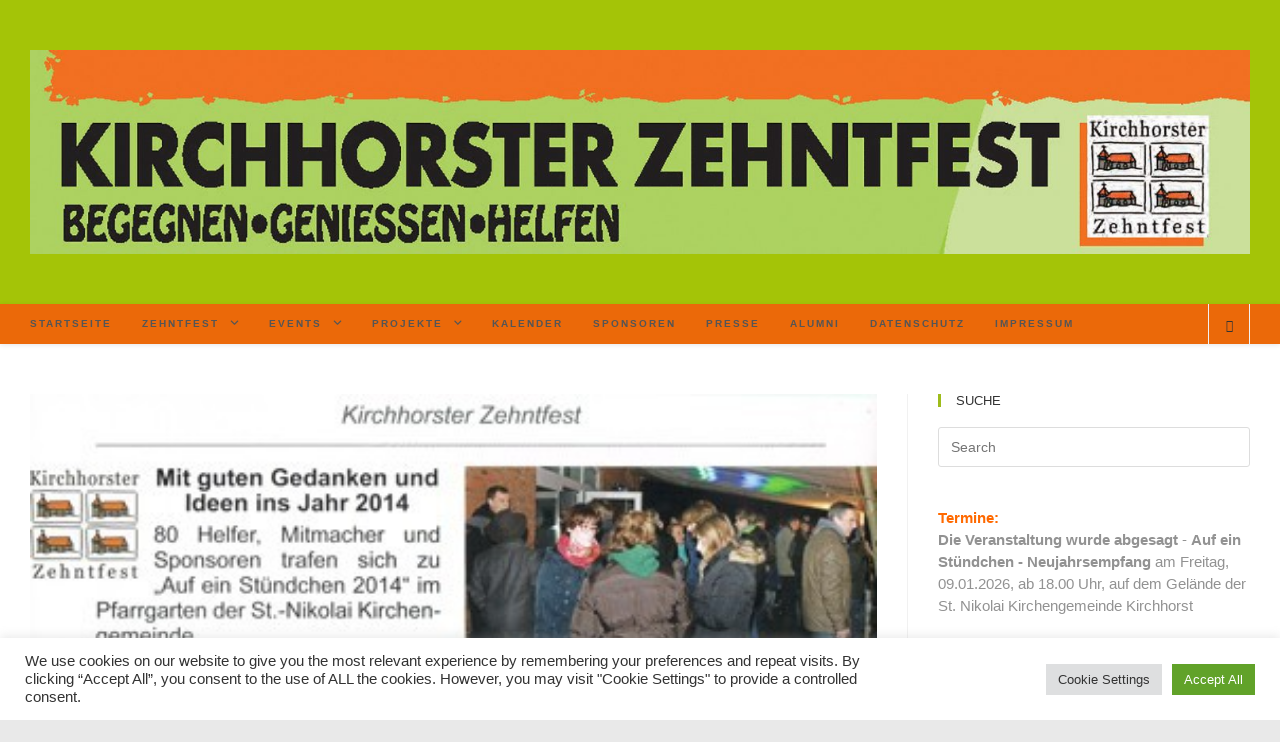

--- FILE ---
content_type: text/html; charset=UTF-8
request_url: http://www.zehntfestevents.de/2014/03/mit-guten-gedanken-und-ideen-ins-jahr-2014-2/
body_size: 40579
content:
 
<!DOCTYPE html>
<html class="html" dir="ltr" lang="de" prefix="og: https://ogp.me/ns#" itemscope itemtype="http://schema.org/WebPage">
<head>
	<meta charset="UTF-8">
	<link rel="profile" href="https://gmpg.org/xfn/11">

	<title>Kirchhorster Zehntfest - Mit guten Gedanken und Ideen ins Jahr 2014 | Zehntfest.Events</title>

		<!-- All in One SEO 4.9.2 - aioseo.com -->
	<meta name="description" content="Kirchhorst Traditionell lud das Organisationsteam des Kirchhorster Zehntfestes zu einem kleinen Neujahrsempfang auf das Gelände der St.-Nikolai Kirchengemeinde ein. Mehr als 80 Mitmacher, Helfer und Sponsoren aus verschiedenen Organisationen, Vereine und Gruppen sowie Sponsoren, folgten der Einladung und verbrachten ein gut gelauntes und geselliges &quot;Auf ein Stündchen 2014&quot; mit einander." />
	<meta name="robots" content="max-image-preview:large" />
	<meta name="author" content="Andreas Dr. Glombik"/>
	<link rel="canonical" href="https://www.zehntfestevents.de/2014/03/mit-guten-gedanken-und-ideen-ins-jahr-2014-2/" />
	<meta name="generator" content="All in One SEO (AIOSEO) 4.9.2" />
		<meta property="og:locale" content="de_DE" />
		<meta property="og:site_name" content="Zehntfest.Events" />
		<meta property="og:type" content="activity" />
		<meta property="og:title" content="Kirchhorster Zehntfest - Mit guten Gedanken und Ideen ins Jahr 2014 | Zehntfest.Events" />
		<meta property="og:description" content="Kirchhorst Traditionell lud das Organisationsteam des Kirchhorster Zehntfestes zu einem kleinen Neujahrsempfang auf das Gelände der St.-Nikolai Kirchengemeinde ein. Mehr als 80 Mitmacher, Helfer und Sponsoren aus verschiedenen Organisationen, Vereine und Gruppen sowie Sponsoren, folgten der Einladung und verbrachten ein gut gelauntes und geselliges &quot;Auf ein Stündchen 2014&quot; mit einander." />
		<meta property="og:url" content="https://www.zehntfestevents.de/2014/03/mit-guten-gedanken-und-ideen-ins-jahr-2014-2/" />
		<meta property="og:image" content="https://www.zehntfestevents.de/wp-content/uploads/2014/03/ZF-2014-MD-20140301_kl400200.jpg" />
		<meta property="og:image:secure_url" content="https://www.zehntfestevents.de/wp-content/uploads/2014/03/ZF-2014-MD-20140301_kl400200.jpg" />
		<meta property="og:image:width" content="400" />
		<meta property="og:image:height" content="200" />
		<script data-jetpack-boost="ignore" type="application/ld+json" class="aioseo-schema">
			{"@context":"https:\/\/schema.org","@graph":[{"@type":"Article","@id":"https:\/\/www.zehntfestevents.de\/2014\/03\/mit-guten-gedanken-und-ideen-ins-jahr-2014-2\/#article","name":"Kirchhorster Zehntfest - Mit guten Gedanken und Ideen ins Jahr 2014 | Zehntfest.Events","headline":"Kirchhorster Zehntfest &#8211; Mit guten Gedanken und Ideen ins Jahr 2014","author":{"@id":"https:\/\/www.zehntfestevents.de\/author\/dr-andreas-glombik\/#author"},"publisher":{"@id":"https:\/\/www.zehntfestevents.de\/#organization"},"image":{"@type":"ImageObject","url":"https:\/\/www.zehntfestevents.de\/wp-content\/uploads\/2014\/03\/ZF-2014-MD-20140301_kl400200.jpg","width":400,"height":200},"datePublished":"2014-03-01T16:10:59+01:00","dateModified":"2017-02-09T07:43:42+01:00","inLanguage":"de-DE","mainEntityOfPage":{"@id":"https:\/\/www.zehntfestevents.de\/2014\/03\/mit-guten-gedanken-und-ideen-ins-jahr-2014-2\/#webpage"},"isPartOf":{"@id":"https:\/\/www.zehntfestevents.de\/2014\/03\/mit-guten-gedanken-und-ideen-ins-jahr-2014-2\/#webpage"},"articleSection":"Uncategorized, Zehntfest.Events.Presse, ZFE.Zehntfest.Presse.2014, Auf ein St\u00fcndchen, Kirchhorst, Zehntfest"},{"@type":"BreadcrumbList","@id":"https:\/\/www.zehntfestevents.de\/2014\/03\/mit-guten-gedanken-und-ideen-ins-jahr-2014-2\/#breadcrumblist","itemListElement":[{"@type":"ListItem","@id":"https:\/\/www.zehntfestevents.de#listItem","position":1,"name":"Home","item":"https:\/\/www.zehntfestevents.de","nextItem":{"@type":"ListItem","@id":"https:\/\/www.zehntfestevents.de\/category\/zehntfest-events-presse\/#listItem","name":"Zehntfest.Events.Presse"}},{"@type":"ListItem","@id":"https:\/\/www.zehntfestevents.de\/category\/zehntfest-events-presse\/#listItem","position":2,"name":"Zehntfest.Events.Presse","item":"https:\/\/www.zehntfestevents.de\/category\/zehntfest-events-presse\/","nextItem":{"@type":"ListItem","@id":"https:\/\/www.zehntfestevents.de\/category\/zehntfest-events-presse\/zfe-zehntfest-presse-2014\/#listItem","name":"ZFE.Zehntfest.Presse.2014"},"previousItem":{"@type":"ListItem","@id":"https:\/\/www.zehntfestevents.de#listItem","name":"Home"}},{"@type":"ListItem","@id":"https:\/\/www.zehntfestevents.de\/category\/zehntfest-events-presse\/zfe-zehntfest-presse-2014\/#listItem","position":3,"name":"ZFE.Zehntfest.Presse.2014","item":"https:\/\/www.zehntfestevents.de\/category\/zehntfest-events-presse\/zfe-zehntfest-presse-2014\/","nextItem":{"@type":"ListItem","@id":"https:\/\/www.zehntfestevents.de\/2014\/03\/mit-guten-gedanken-und-ideen-ins-jahr-2014-2\/#listItem","name":"Kirchhorster Zehntfest &#8211; Mit guten Gedanken und Ideen ins Jahr 2014"},"previousItem":{"@type":"ListItem","@id":"https:\/\/www.zehntfestevents.de\/category\/zehntfest-events-presse\/#listItem","name":"Zehntfest.Events.Presse"}},{"@type":"ListItem","@id":"https:\/\/www.zehntfestevents.de\/2014\/03\/mit-guten-gedanken-und-ideen-ins-jahr-2014-2\/#listItem","position":4,"name":"Kirchhorster Zehntfest &#8211; Mit guten Gedanken und Ideen ins Jahr 2014","previousItem":{"@type":"ListItem","@id":"https:\/\/www.zehntfestevents.de\/category\/zehntfest-events-presse\/zfe-zehntfest-presse-2014\/#listItem","name":"ZFE.Zehntfest.Presse.2014"}}]},{"@type":"Organization","@id":"https:\/\/www.zehntfestevents.de\/#organization","name":"Zehntfest.Events","url":"https:\/\/www.zehntfestevents.de\/","logo":{"@type":"ImageObject","url":"https:\/\/www.zehntfestevents.de\/wp-content\/uploads\/2021\/11\/Zehntfest-Events-Logo.jpg","@id":"https:\/\/www.zehntfestevents.de\/2014\/03\/mit-guten-gedanken-und-ideen-ins-jahr-2014-2\/#organizationLogo","width":536,"height":536,"caption":"Zehntfest.Events Logo"},"image":{"@id":"https:\/\/www.zehntfestevents.de\/2014\/03\/mit-guten-gedanken-und-ideen-ins-jahr-2014-2\/#organizationLogo"},"sameAs":["https:\/\/www.facebook.com\/Zehntfest.Events"]},{"@type":"Person","@id":"https:\/\/www.zehntfestevents.de\/author\/dr-andreas-glombik\/#author","url":"https:\/\/www.zehntfestevents.de\/author\/dr-andreas-glombik\/","name":"Andreas Dr. Glombik","image":{"@type":"ImageObject","@id":"https:\/\/www.zehntfestevents.de\/2014\/03\/mit-guten-gedanken-und-ideen-ins-jahr-2014-2\/#authorImage","url":"https:\/\/www.zehntfestevents.de\/wp-content\/uploads\/2017\/10\/ZF-Dr.-Andreas-Glombik-2017-160x160.jpg","width":96,"height":96,"caption":"Andreas Dr. Glombik"}},{"@type":"WebPage","@id":"https:\/\/www.zehntfestevents.de\/2014\/03\/mit-guten-gedanken-und-ideen-ins-jahr-2014-2\/#webpage","url":"https:\/\/www.zehntfestevents.de\/2014\/03\/mit-guten-gedanken-und-ideen-ins-jahr-2014-2\/","name":"Kirchhorster Zehntfest - Mit guten Gedanken und Ideen ins Jahr 2014 | Zehntfest.Events","description":"Kirchhorst Traditionell lud das Organisationsteam des Kirchhorster Zehntfestes zu einem kleinen Neujahrsempfang auf das Gel\u00e4nde der St.-Nikolai Kirchengemeinde ein. Mehr als 80 Mitmacher, Helfer und Sponsoren aus verschiedenen Organisationen, Vereine und Gruppen sowie Sponsoren, folgten der Einladung und verbrachten ein gut gelauntes und geselliges \"Auf ein St\u00fcndchen 2014\" mit einander.","inLanguage":"de-DE","isPartOf":{"@id":"https:\/\/www.zehntfestevents.de\/#website"},"breadcrumb":{"@id":"https:\/\/www.zehntfestevents.de\/2014\/03\/mit-guten-gedanken-und-ideen-ins-jahr-2014-2\/#breadcrumblist"},"author":{"@id":"https:\/\/www.zehntfestevents.de\/author\/dr-andreas-glombik\/#author"},"creator":{"@id":"https:\/\/www.zehntfestevents.de\/author\/dr-andreas-glombik\/#author"},"image":{"@type":"ImageObject","url":"https:\/\/www.zehntfestevents.de\/wp-content\/uploads\/2014\/03\/ZF-2014-MD-20140301_kl400200.jpg","@id":"https:\/\/www.zehntfestevents.de\/2014\/03\/mit-guten-gedanken-und-ideen-ins-jahr-2014-2\/#mainImage","width":400,"height":200},"primaryImageOfPage":{"@id":"https:\/\/www.zehntfestevents.de\/2014\/03\/mit-guten-gedanken-und-ideen-ins-jahr-2014-2\/#mainImage"},"datePublished":"2014-03-01T16:10:59+01:00","dateModified":"2017-02-09T07:43:42+01:00"},{"@type":"WebSite","@id":"https:\/\/www.zehntfestevents.de\/#website","url":"https:\/\/www.zehntfestevents.de\/","name":"Zehntfest.Events","inLanguage":"de-DE","publisher":{"@id":"https:\/\/www.zehntfestevents.de\/#organization"}}]}
		</script>
		<!-- All in One SEO -->

<meta name="viewport" content="width=device-width, initial-scale=1"><link rel='dns-prefetch' href='//www.zehntfestevents.de' />
<link rel='dns-prefetch' href='//stats.wp.com' />
<link rel='dns-prefetch' href='//v0.wordpress.com' />
<link rel='dns-prefetch' href='//widgets.wp.com' />
<link rel='dns-prefetch' href='//s0.wp.com' />
<link rel='dns-prefetch' href='//0.gravatar.com' />
<link rel='dns-prefetch' href='//1.gravatar.com' />
<link rel='dns-prefetch' href='//2.gravatar.com' />
<link rel="alternate" type="application/rss+xml" title="Zehntfest.Events &raquo; Feed" href="https://www.zehntfestevents.de/feed/" />
<link rel="alternate" type="application/rss+xml" title="Zehntfest.Events &raquo; Kommentar-Feed" href="https://www.zehntfestevents.de/comments/feed/" />
<link rel="alternate" type="application/rss+xml" title="Zehntfest.Events &raquo; Kommentar-Feed zu Kirchhorster Zehntfest &#8211; Mit guten Gedanken und Ideen ins Jahr 2014" href="https://www.zehntfestevents.de/2014/03/mit-guten-gedanken-und-ideen-ins-jahr-2014-2/feed/" />
<link rel="alternate" title="oEmbed (JSON)" type="application/json+oembed" href="https://www.zehntfestevents.de/wp-json/oembed/1.0/embed?url=https%3A%2F%2Fwww.zehntfestevents.de%2F2014%2F03%2Fmit-guten-gedanken-und-ideen-ins-jahr-2014-2%2F" />
<link rel="alternate" title="oEmbed (XML)" type="text/xml+oembed" href="https://www.zehntfestevents.de/wp-json/oembed/1.0/embed?url=https%3A%2F%2Fwww.zehntfestevents.de%2F2014%2F03%2Fmit-guten-gedanken-und-ideen-ins-jahr-2014-2%2F&#038;format=xml" />
		<!-- This site uses the Google Analytics by MonsterInsights plugin v9.11.0 - Using Analytics tracking - https://www.monsterinsights.com/ -->
		<!-- Note: MonsterInsights is not currently configured on this site. The site owner needs to authenticate with Google Analytics in the MonsterInsights settings panel. -->
					<!-- No tracking code set -->
				<!-- / Google Analytics by MonsterInsights -->
		<style type="text/css" media="all">
/*!
 * Font Awesome Free 6.5.1 by @fontawesome - https://fontawesome.com
 * License - https://fontawesome.com/license/free (Icons: CC BY 4.0, Fonts: SIL OFL 1.1, Code: MIT License)
 * Copyright 2023 Fonticons, Inc.
 */
.fa.fa-glass:before{content:"\f000"}.fa.fa-envelope-o{font-family:"Font Awesome 6 Free";font-weight:400}.fa.fa-envelope-o:before{content:"\f0e0"}.fa.fa-star-o{font-family:"Font Awesome 6 Free";font-weight:400}.fa.fa-star-o:before{content:"\f005"}.fa.fa-close:before,.fa.fa-remove:before{content:"\f00d"}.fa.fa-gear:before{content:"\f013"}.fa.fa-trash-o{font-family:"Font Awesome 6 Free";font-weight:400}.fa.fa-trash-o:before{content:"\f2ed"}.fa.fa-home:before{content:"\f015"}.fa.fa-file-o{font-family:"Font Awesome 6 Free";font-weight:400}.fa.fa-file-o:before{content:"\f15b"}.fa.fa-clock-o{font-family:"Font Awesome 6 Free";font-weight:400}.fa.fa-clock-o:before{content:"\f017"}.fa.fa-arrow-circle-o-down{font-family:"Font Awesome 6 Free";font-weight:400}.fa.fa-arrow-circle-o-down:before{content:"\f358"}.fa.fa-arrow-circle-o-up{font-family:"Font Awesome 6 Free";font-weight:400}.fa.fa-arrow-circle-o-up:before{content:"\f35b"}.fa.fa-play-circle-o{font-family:"Font Awesome 6 Free";font-weight:400}.fa.fa-play-circle-o:before{content:"\f144"}.fa.fa-repeat:before,.fa.fa-rotate-right:before{content:"\f01e"}.fa.fa-refresh:before{content:"\f021"}.fa.fa-list-alt{font-family:"Font Awesome 6 Free";font-weight:400}.fa.fa-list-alt:before{content:"\f022"}.fa.fa-dedent:before{content:"\f03b"}.fa.fa-video-camera:before{content:"\f03d"}.fa.fa-picture-o{font-family:"Font Awesome 6 Free";font-weight:400}.fa.fa-picture-o:before{content:"\f03e"}.fa.fa-photo{font-family:"Font Awesome 6 Free";font-weight:400}.fa.fa-photo:before{content:"\f03e"}.fa.fa-image{font-family:"Font Awesome 6 Free";font-weight:400}.fa.fa-image:before{content:"\f03e"}.fa.fa-map-marker:before{content:"\f3c5"}.fa.fa-pencil-square-o{font-family:"Font Awesome 6 Free";font-weight:400}.fa.fa-pencil-square-o:before{content:"\f044"}.fa.fa-edit{font-family:"Font Awesome 6 Free";font-weight:400}.fa.fa-edit:before{content:"\f044"}.fa.fa-share-square-o:before{content:"\f14d"}.fa.fa-check-square-o{font-family:"Font Awesome 6 Free";font-weight:400}.fa.fa-check-square-o:before{content:"\f14a"}.fa.fa-arrows:before{content:"\f0b2"}.fa.fa-times-circle-o{font-family:"Font Awesome 6 Free";font-weight:400}.fa.fa-times-circle-o:before{content:"\f057"}.fa.fa-check-circle-o{font-family:"Font Awesome 6 Free";font-weight:400}.fa.fa-check-circle-o:before{content:"\f058"}.fa.fa-mail-forward:before{content:"\f064"}.fa.fa-expand:before{content:"\f424"}.fa.fa-compress:before{content:"\f422"}.fa.fa-eye,.fa.fa-eye-slash{font-family:"Font Awesome 6 Free";font-weight:400}.fa.fa-warning:before{content:"\f071"}.fa.fa-calendar:before{content:"\f073"}.fa.fa-arrows-v:before{content:"\f338"}.fa.fa-arrows-h:before{content:"\f337"}.fa.fa-bar-chart-o:before,.fa.fa-bar-chart:before{content:"\e0e3"}.fa.fa-twitter-square{font-family:"Font Awesome 6 Brands";font-weight:400}.fa.fa-twitter-square:before{content:"\f081"}.fa.fa-facebook-square{font-family:"Font Awesome 6 Brands";font-weight:400}.fa.fa-facebook-square:before{content:"\f082"}.fa.fa-gears:before{content:"\f085"}.fa.fa-thumbs-o-up{font-family:"Font Awesome 6 Free";font-weight:400}.fa.fa-thumbs-o-up:before{content:"\f164"}.fa.fa-thumbs-o-down{font-family:"Font Awesome 6 Free";font-weight:400}.fa.fa-thumbs-o-down:before{content:"\f165"}.fa.fa-heart-o{font-family:"Font Awesome 6 Free";font-weight:400}.fa.fa-heart-o:before{content:"\f004"}.fa.fa-sign-out:before{content:"\f2f5"}.fa.fa-linkedin-square{font-family:"Font Awesome 6 Brands";font-weight:400}.fa.fa-linkedin-square:before{content:"\f08c"}.fa.fa-thumb-tack:before{content:"\f08d"}.fa.fa-external-link:before{content:"\f35d"}.fa.fa-sign-in:before{content:"\f2f6"}.fa.fa-github-square{font-family:"Font Awesome 6 Brands";font-weight:400}.fa.fa-github-square:before{content:"\f092"}.fa.fa-lemon-o{font-family:"Font Awesome 6 Free";font-weight:400}.fa.fa-lemon-o:before{content:"\f094"}.fa.fa-square-o{font-family:"Font Awesome 6 Free";font-weight:400}.fa.fa-square-o:before{content:"\f0c8"}.fa.fa-bookmark-o{font-family:"Font Awesome 6 Free";font-weight:400}.fa.fa-bookmark-o:before{content:"\f02e"}.fa.fa-facebook,.fa.fa-twitter{font-family:"Font Awesome 6 Brands";font-weight:400}.fa.fa-facebook:before{content:"\f39e"}.fa.fa-facebook-f{font-family:"Font Awesome 6 Brands";font-weight:400}.fa.fa-facebook-f:before{content:"\f39e"}.fa.fa-github{font-family:"Font Awesome 6 Brands";font-weight:400}.fa.fa-credit-card{font-family:"Font Awesome 6 Free";font-weight:400}.fa.fa-feed:before{content:"\f09e"}.fa.fa-hdd-o{font-family:"Font Awesome 6 Free";font-weight:400}.fa.fa-hdd-o:before{content:"\f0a0"}.fa.fa-hand-o-right{font-family:"Font Awesome 6 Free";font-weight:400}.fa.fa-hand-o-right:before{content:"\f0a4"}.fa.fa-hand-o-left{font-family:"Font Awesome 6 Free";font-weight:400}.fa.fa-hand-o-left:before{content:"\f0a5"}.fa.fa-hand-o-up{font-family:"Font Awesome 6 Free";font-weight:400}.fa.fa-hand-o-up:before{content:"\f0a6"}.fa.fa-hand-o-down{font-family:"Font Awesome 6 Free";font-weight:400}.fa.fa-hand-o-down:before{content:"\f0a7"}.fa.fa-globe:before{content:"\f57d"}.fa.fa-tasks:before{content:"\f828"}.fa.fa-arrows-alt:before{content:"\f31e"}.fa.fa-group:before{content:"\f0c0"}.fa.fa-chain:before{content:"\f0c1"}.fa.fa-cut:before{content:"\f0c4"}.fa.fa-files-o{font-family:"Font Awesome 6 Free";font-weight:400}.fa.fa-files-o:before{content:"\f0c5"}.fa.fa-floppy-o{font-family:"Font Awesome 6 Free";font-weight:400}.fa.fa-floppy-o:before{content:"\f0c7"}.fa.fa-save{font-family:"Font Awesome 6 Free";font-weight:400}.fa.fa-save:before{content:"\f0c7"}.fa.fa-navicon:before,.fa.fa-reorder:before{content:"\f0c9"}.fa.fa-magic:before{content:"\e2ca"}.fa.fa-pinterest,.fa.fa-pinterest-square{font-family:"Font Awesome 6 Brands";font-weight:400}.fa.fa-pinterest-square:before{content:"\f0d3"}.fa.fa-google-plus-square{font-family:"Font Awesome 6 Brands";font-weight:400}.fa.fa-google-plus-square:before{content:"\f0d4"}.fa.fa-google-plus{font-family:"Font Awesome 6 Brands";font-weight:400}.fa.fa-google-plus:before{content:"\f0d5"}.fa.fa-money:before{content:"\f3d1"}.fa.fa-unsorted:before{content:"\f0dc"}.fa.fa-sort-desc:before{content:"\f0dd"}.fa.fa-sort-asc:before{content:"\f0de"}.fa.fa-linkedin{font-family:"Font Awesome 6 Brands";font-weight:400}.fa.fa-linkedin:before{content:"\f0e1"}.fa.fa-rotate-left:before{content:"\f0e2"}.fa.fa-legal:before{content:"\f0e3"}.fa.fa-dashboard:before,.fa.fa-tachometer:before{content:"\f625"}.fa.fa-comment-o{font-family:"Font Awesome 6 Free";font-weight:400}.fa.fa-comment-o:before{content:"\f075"}.fa.fa-comments-o{font-family:"Font Awesome 6 Free";font-weight:400}.fa.fa-comments-o:before{content:"\f086"}.fa.fa-flash:before{content:"\f0e7"}.fa.fa-clipboard:before{content:"\f0ea"}.fa.fa-lightbulb-o{font-family:"Font Awesome 6 Free";font-weight:400}.fa.fa-lightbulb-o:before{content:"\f0eb"}.fa.fa-exchange:before{content:"\f362"}.fa.fa-cloud-download:before{content:"\f0ed"}.fa.fa-cloud-upload:before{content:"\f0ee"}.fa.fa-bell-o{font-family:"Font Awesome 6 Free";font-weight:400}.fa.fa-bell-o:before{content:"\f0f3"}.fa.fa-cutlery:before{content:"\f2e7"}.fa.fa-file-text-o{font-family:"Font Awesome 6 Free";font-weight:400}.fa.fa-file-text-o:before{content:"\f15c"}.fa.fa-building-o{font-family:"Font Awesome 6 Free";font-weight:400}.fa.fa-building-o:before{content:"\f1ad"}.fa.fa-hospital-o{font-family:"Font Awesome 6 Free";font-weight:400}.fa.fa-hospital-o:before{content:"\f0f8"}.fa.fa-tablet:before{content:"\f3fa"}.fa.fa-mobile-phone:before,.fa.fa-mobile:before{content:"\f3cd"}.fa.fa-circle-o{font-family:"Font Awesome 6 Free";font-weight:400}.fa.fa-circle-o:before{content:"\f111"}.fa.fa-mail-reply:before{content:"\f3e5"}.fa.fa-github-alt{font-family:"Font Awesome 6 Brands";font-weight:400}.fa.fa-folder-o{font-family:"Font Awesome 6 Free";font-weight:400}.fa.fa-folder-o:before{content:"\f07b"}.fa.fa-folder-open-o{font-family:"Font Awesome 6 Free";font-weight:400}.fa.fa-folder-open-o:before{content:"\f07c"}.fa.fa-smile-o{font-family:"Font Awesome 6 Free";font-weight:400}.fa.fa-smile-o:before{content:"\f118"}.fa.fa-frown-o{font-family:"Font Awesome 6 Free";font-weight:400}.fa.fa-frown-o:before{content:"\f119"}.fa.fa-meh-o{font-family:"Font Awesome 6 Free";font-weight:400}.fa.fa-meh-o:before{content:"\f11a"}.fa.fa-keyboard-o{font-family:"Font Awesome 6 Free";font-weight:400}.fa.fa-keyboard-o:before{content:"\f11c"}.fa.fa-flag-o{font-family:"Font Awesome 6 Free";font-weight:400}.fa.fa-flag-o:before{content:"\f024"}.fa.fa-mail-reply-all:before{content:"\f122"}.fa.fa-star-half-o{font-family:"Font Awesome 6 Free";font-weight:400}.fa.fa-star-half-o:before{content:"\f5c0"}.fa.fa-star-half-empty{font-family:"Font Awesome 6 Free";font-weight:400}.fa.fa-star-half-empty:before{content:"\f5c0"}.fa.fa-star-half-full{font-family:"Font Awesome 6 Free";font-weight:400}.fa.fa-star-half-full:before{content:"\f5c0"}.fa.fa-code-fork:before{content:"\f126"}.fa.fa-chain-broken:before,.fa.fa-unlink:before{content:"\f127"}.fa.fa-calendar-o{font-family:"Font Awesome 6 Free";font-weight:400}.fa.fa-calendar-o:before{content:"\f133"}.fa.fa-css3,.fa.fa-html5,.fa.fa-maxcdn{font-family:"Font Awesome 6 Brands";font-weight:400}.fa.fa-unlock-alt:before{content:"\f09c"}.fa.fa-minus-square-o{font-family:"Font Awesome 6 Free";font-weight:400}.fa.fa-minus-square-o:before{content:"\f146"}.fa.fa-level-up:before{content:"\f3bf"}.fa.fa-level-down:before{content:"\f3be"}.fa.fa-pencil-square:before{content:"\f14b"}.fa.fa-external-link-square:before{content:"\f360"}.fa.fa-compass{font-family:"Font Awesome 6 Free";font-weight:400}.fa.fa-caret-square-o-down{font-family:"Font Awesome 6 Free";font-weight:400}.fa.fa-caret-square-o-down:before{content:"\f150"}.fa.fa-toggle-down{font-family:"Font Awesome 6 Free";font-weight:400}.fa.fa-toggle-down:before{content:"\f150"}.fa.fa-caret-square-o-up{font-family:"Font Awesome 6 Free";font-weight:400}.fa.fa-caret-square-o-up:before{content:"\f151"}.fa.fa-toggle-up{font-family:"Font Awesome 6 Free";font-weight:400}.fa.fa-toggle-up:before{content:"\f151"}.fa.fa-caret-square-o-right{font-family:"Font Awesome 6 Free";font-weight:400}.fa.fa-caret-square-o-right:before{content:"\f152"}.fa.fa-toggle-right{font-family:"Font Awesome 6 Free";font-weight:400}.fa.fa-toggle-right:before{content:"\f152"}.fa.fa-eur:before,.fa.fa-euro:before{content:"\f153"}.fa.fa-gbp:before{content:"\f154"}.fa.fa-dollar:before,.fa.fa-usd:before{content:"\24"}.fa.fa-inr:before,.fa.fa-rupee:before{content:"\e1bc"}.fa.fa-cny:before,.fa.fa-jpy:before,.fa.fa-rmb:before,.fa.fa-yen:before{content:"\f157"}.fa.fa-rouble:before,.fa.fa-rub:before,.fa.fa-ruble:before{content:"\f158"}.fa.fa-krw:before,.fa.fa-won:before{content:"\f159"}.fa.fa-bitcoin,.fa.fa-btc{font-family:"Font Awesome 6 Brands";font-weight:400}.fa.fa-bitcoin:before{content:"\f15a"}.fa.fa-file-text:before{content:"\f15c"}.fa.fa-sort-alpha-asc:before{content:"\f15d"}.fa.fa-sort-alpha-desc:before{content:"\f881"}.fa.fa-sort-amount-asc:before{content:"\f884"}.fa.fa-sort-amount-desc:before{content:"\f160"}.fa.fa-sort-numeric-asc:before{content:"\f162"}.fa.fa-sort-numeric-desc:before{content:"\f886"}.fa.fa-youtube-square{font-family:"Font Awesome 6 Brands";font-weight:400}.fa.fa-youtube-square:before{content:"\f431"}.fa.fa-xing,.fa.fa-xing-square,.fa.fa-youtube{font-family:"Font Awesome 6 Brands";font-weight:400}.fa.fa-xing-square:before{content:"\f169"}.fa.fa-youtube-play{font-family:"Font Awesome 6 Brands";font-weight:400}.fa.fa-youtube-play:before{content:"\f167"}.fa.fa-adn,.fa.fa-bitbucket,.fa.fa-bitbucket-square,.fa.fa-dropbox,.fa.fa-flickr,.fa.fa-instagram,.fa.fa-stack-overflow{font-family:"Font Awesome 6 Brands";font-weight:400}.fa.fa-bitbucket-square:before{content:"\f171"}.fa.fa-tumblr,.fa.fa-tumblr-square{font-family:"Font Awesome 6 Brands";font-weight:400}.fa.fa-tumblr-square:before{content:"\f174"}.fa.fa-long-arrow-down:before{content:"\f309"}.fa.fa-long-arrow-up:before{content:"\f30c"}.fa.fa-long-arrow-left:before{content:"\f30a"}.fa.fa-long-arrow-right:before{content:"\f30b"}.fa.fa-android,.fa.fa-apple,.fa.fa-dribbble,.fa.fa-foursquare,.fa.fa-gittip,.fa.fa-gratipay,.fa.fa-linux,.fa.fa-skype,.fa.fa-trello,.fa.fa-windows{font-family:"Font Awesome 6 Brands";font-weight:400}.fa.fa-gittip:before{content:"\f184"}.fa.fa-sun-o{font-family:"Font Awesome 6 Free";font-weight:400}.fa.fa-sun-o:before{content:"\f185"}.fa.fa-moon-o{font-family:"Font Awesome 6 Free";font-weight:400}.fa.fa-moon-o:before{content:"\f186"}.fa.fa-pagelines,.fa.fa-renren,.fa.fa-stack-exchange,.fa.fa-vk,.fa.fa-weibo{font-family:"Font Awesome 6 Brands";font-weight:400}.fa.fa-arrow-circle-o-right{font-family:"Font Awesome 6 Free";font-weight:400}.fa.fa-arrow-circle-o-right:before{content:"\f35a"}.fa.fa-arrow-circle-o-left{font-family:"Font Awesome 6 Free";font-weight:400}.fa.fa-arrow-circle-o-left:before{content:"\f359"}.fa.fa-caret-square-o-left{font-family:"Font Awesome 6 Free";font-weight:400}.fa.fa-caret-square-o-left:before{content:"\f191"}.fa.fa-toggle-left{font-family:"Font Awesome 6 Free";font-weight:400}.fa.fa-toggle-left:before{content:"\f191"}.fa.fa-dot-circle-o{font-family:"Font Awesome 6 Free";font-weight:400}.fa.fa-dot-circle-o:before{content:"\f192"}.fa.fa-vimeo-square{font-family:"Font Awesome 6 Brands";font-weight:400}.fa.fa-vimeo-square:before{content:"\f194"}.fa.fa-try:before,.fa.fa-turkish-lira:before{content:"\e2bb"}.fa.fa-plus-square-o{font-family:"Font Awesome 6 Free";font-weight:400}.fa.fa-plus-square-o:before{content:"\f0fe"}.fa.fa-openid,.fa.fa-slack,.fa.fa-wordpress{font-family:"Font Awesome 6 Brands";font-weight:400}.fa.fa-bank:before,.fa.fa-institution:before{content:"\f19c"}.fa.fa-mortar-board:before{content:"\f19d"}.fa.fa-google,.fa.fa-reddit,.fa.fa-reddit-square,.fa.fa-yahoo{font-family:"Font Awesome 6 Brands";font-weight:400}.fa.fa-reddit-square:before{content:"\f1a2"}.fa.fa-behance,.fa.fa-behance-square,.fa.fa-delicious,.fa.fa-digg,.fa.fa-drupal,.fa.fa-joomla,.fa.fa-pied-piper-alt,.fa.fa-pied-piper-pp,.fa.fa-stumbleupon,.fa.fa-stumbleupon-circle{font-family:"Font Awesome 6 Brands";font-weight:400}.fa.fa-behance-square:before{content:"\f1b5"}.fa.fa-steam,.fa.fa-steam-square{font-family:"Font Awesome 6 Brands";font-weight:400}.fa.fa-steam-square:before{content:"\f1b7"}.fa.fa-automobile:before{content:"\f1b9"}.fa.fa-cab:before{content:"\f1ba"}.fa.fa-deviantart,.fa.fa-soundcloud,.fa.fa-spotify{font-family:"Font Awesome 6 Brands";font-weight:400}.fa.fa-file-pdf-o{font-family:"Font Awesome 6 Free";font-weight:400}.fa.fa-file-pdf-o:before{content:"\f1c1"}.fa.fa-file-word-o{font-family:"Font Awesome 6 Free";font-weight:400}.fa.fa-file-word-o:before{content:"\f1c2"}.fa.fa-file-excel-o{font-family:"Font Awesome 6 Free";font-weight:400}.fa.fa-file-excel-o:before{content:"\f1c3"}.fa.fa-file-powerpoint-o{font-family:"Font Awesome 6 Free";font-weight:400}.fa.fa-file-powerpoint-o:before{content:"\f1c4"}.fa.fa-file-image-o{font-family:"Font Awesome 6 Free";font-weight:400}.fa.fa-file-image-o:before{content:"\f1c5"}.fa.fa-file-photo-o{font-family:"Font Awesome 6 Free";font-weight:400}.fa.fa-file-photo-o:before{content:"\f1c5"}.fa.fa-file-picture-o{font-family:"Font Awesome 6 Free";font-weight:400}.fa.fa-file-picture-o:before{content:"\f1c5"}.fa.fa-file-archive-o{font-family:"Font Awesome 6 Free";font-weight:400}.fa.fa-file-archive-o:before{content:"\f1c6"}.fa.fa-file-zip-o{font-family:"Font Awesome 6 Free";font-weight:400}.fa.fa-file-zip-o:before{content:"\f1c6"}.fa.fa-file-audio-o{font-family:"Font Awesome 6 Free";font-weight:400}.fa.fa-file-audio-o:before{content:"\f1c7"}.fa.fa-file-sound-o{font-family:"Font Awesome 6 Free";font-weight:400}.fa.fa-file-sound-o:before{content:"\f1c7"}.fa.fa-file-video-o{font-family:"Font Awesome 6 Free";font-weight:400}.fa.fa-file-video-o:before{content:"\f1c8"}.fa.fa-file-movie-o{font-family:"Font Awesome 6 Free";font-weight:400}.fa.fa-file-movie-o:before{content:"\f1c8"}.fa.fa-file-code-o{font-family:"Font Awesome 6 Free";font-weight:400}.fa.fa-file-code-o:before{content:"\f1c9"}.fa.fa-codepen,.fa.fa-jsfiddle,.fa.fa-vine{font-family:"Font Awesome 6 Brands";font-weight:400}.fa.fa-life-bouy:before,.fa.fa-life-buoy:before,.fa.fa-life-saver:before,.fa.fa-support:before{content:"\f1cd"}.fa.fa-circle-o-notch:before{content:"\f1ce"}.fa.fa-ra,.fa.fa-rebel{font-family:"Font Awesome 6 Brands";font-weight:400}.fa.fa-ra:before{content:"\f1d0"}.fa.fa-resistance{font-family:"Font Awesome 6 Brands";font-weight:400}.fa.fa-resistance:before{content:"\f1d0"}.fa.fa-empire,.fa.fa-ge{font-family:"Font Awesome 6 Brands";font-weight:400}.fa.fa-ge:before{content:"\f1d1"}.fa.fa-git-square{font-family:"Font Awesome 6 Brands";font-weight:400}.fa.fa-git-square:before{content:"\f1d2"}.fa.fa-git,.fa.fa-hacker-news,.fa.fa-y-combinator-square{font-family:"Font Awesome 6 Brands";font-weight:400}.fa.fa-y-combinator-square:before{content:"\f1d4"}.fa.fa-yc-square{font-family:"Font Awesome 6 Brands";font-weight:400}.fa.fa-yc-square:before{content:"\f1d4"}.fa.fa-qq,.fa.fa-tencent-weibo,.fa.fa-wechat,.fa.fa-weixin{font-family:"Font Awesome 6 Brands";font-weight:400}.fa.fa-wechat:before{content:"\f1d7"}.fa.fa-send:before{content:"\f1d8"}.fa.fa-paper-plane-o{font-family:"Font Awesome 6 Free";font-weight:400}.fa.fa-paper-plane-o:before{content:"\f1d8"}.fa.fa-send-o{font-family:"Font Awesome 6 Free";font-weight:400}.fa.fa-send-o:before{content:"\f1d8"}.fa.fa-circle-thin{font-family:"Font Awesome 6 Free";font-weight:400}.fa.fa-circle-thin:before{content:"\f111"}.fa.fa-header:before{content:"\f1dc"}.fa.fa-futbol-o{font-family:"Font Awesome 6 Free";font-weight:400}.fa.fa-futbol-o:before{content:"\f1e3"}.fa.fa-soccer-ball-o{font-family:"Font Awesome 6 Free";font-weight:400}.fa.fa-soccer-ball-o:before{content:"\f1e3"}.fa.fa-slideshare,.fa.fa-twitch,.fa.fa-yelp{font-family:"Font Awesome 6 Brands";font-weight:400}.fa.fa-newspaper-o{font-family:"Font Awesome 6 Free";font-weight:400}.fa.fa-newspaper-o:before{content:"\f1ea"}.fa.fa-cc-amex,.fa.fa-cc-discover,.fa.fa-cc-mastercard,.fa.fa-cc-paypal,.fa.fa-cc-stripe,.fa.fa-cc-visa,.fa.fa-google-wallet,.fa.fa-paypal{font-family:"Font Awesome 6 Brands";font-weight:400}.fa.fa-bell-slash-o{font-family:"Font Awesome 6 Free";font-weight:400}.fa.fa-bell-slash-o:before{content:"\f1f6"}.fa.fa-trash:before{content:"\f2ed"}.fa.fa-copyright{font-family:"Font Awesome 6 Free";font-weight:400}.fa.fa-eyedropper:before{content:"\f1fb"}.fa.fa-area-chart:before{content:"\f1fe"}.fa.fa-pie-chart:before{content:"\f200"}.fa.fa-line-chart:before{content:"\f201"}.fa.fa-lastfm,.fa.fa-lastfm-square{font-family:"Font Awesome 6 Brands";font-weight:400}.fa.fa-lastfm-square:before{content:"\f203"}.fa.fa-angellist,.fa.fa-ioxhost{font-family:"Font Awesome 6 Brands";font-weight:400}.fa.fa-cc{font-family:"Font Awesome 6 Free";font-weight:400}.fa.fa-cc:before{content:"\f20a"}.fa.fa-ils:before,.fa.fa-shekel:before,.fa.fa-sheqel:before{content:"\f20b"}.fa.fa-buysellads,.fa.fa-connectdevelop,.fa.fa-dashcube,.fa.fa-forumbee,.fa.fa-leanpub,.fa.fa-sellsy,.fa.fa-shirtsinbulk,.fa.fa-simplybuilt,.fa.fa-skyatlas{font-family:"Font Awesome 6 Brands";font-weight:400}.fa.fa-diamond{font-family:"Font Awesome 6 Free";font-weight:400}.fa.fa-diamond:before{content:"\f3a5"}.fa.fa-intersex:before,.fa.fa-transgender:before{content:"\f224"}.fa.fa-transgender-alt:before{content:"\f225"}.fa.fa-facebook-official{font-family:"Font Awesome 6 Brands";font-weight:400}.fa.fa-facebook-official:before{content:"\f09a"}.fa.fa-pinterest-p,.fa.fa-whatsapp{font-family:"Font Awesome 6 Brands";font-weight:400}.fa.fa-hotel:before{content:"\f236"}.fa.fa-medium,.fa.fa-viacoin,.fa.fa-y-combinator,.fa.fa-yc{font-family:"Font Awesome 6 Brands";font-weight:400}.fa.fa-yc:before{content:"\f23b"}.fa.fa-expeditedssl,.fa.fa-opencart,.fa.fa-optin-monster{font-family:"Font Awesome 6 Brands";font-weight:400}.fa.fa-battery-4:before,.fa.fa-battery:before{content:"\f240"}.fa.fa-battery-3:before{content:"\f241"}.fa.fa-battery-2:before{content:"\f242"}.fa.fa-battery-1:before{content:"\f243"}.fa.fa-battery-0:before{content:"\f244"}.fa.fa-object-group,.fa.fa-object-ungroup,.fa.fa-sticky-note-o{font-family:"Font Awesome 6 Free";font-weight:400}.fa.fa-sticky-note-o:before{content:"\f249"}.fa.fa-cc-diners-club,.fa.fa-cc-jcb{font-family:"Font Awesome 6 Brands";font-weight:400}.fa.fa-clone{font-family:"Font Awesome 6 Free";font-weight:400}.fa.fa-hourglass-o:before{content:"\f254"}.fa.fa-hourglass-1:before{content:"\f251"}.fa.fa-hourglass-2:before{content:"\f252"}.fa.fa-hourglass-3:before{content:"\f253"}.fa.fa-hand-rock-o{font-family:"Font Awesome 6 Free";font-weight:400}.fa.fa-hand-rock-o:before{content:"\f255"}.fa.fa-hand-grab-o{font-family:"Font Awesome 6 Free";font-weight:400}.fa.fa-hand-grab-o:before{content:"\f255"}.fa.fa-hand-paper-o{font-family:"Font Awesome 6 Free";font-weight:400}.fa.fa-hand-paper-o:before{content:"\f256"}.fa.fa-hand-stop-o{font-family:"Font Awesome 6 Free";font-weight:400}.fa.fa-hand-stop-o:before{content:"\f256"}.fa.fa-hand-scissors-o{font-family:"Font Awesome 6 Free";font-weight:400}.fa.fa-hand-scissors-o:before{content:"\f257"}.fa.fa-hand-lizard-o{font-family:"Font Awesome 6 Free";font-weight:400}.fa.fa-hand-lizard-o:before{content:"\f258"}.fa.fa-hand-spock-o{font-family:"Font Awesome 6 Free";font-weight:400}.fa.fa-hand-spock-o:before{content:"\f259"}.fa.fa-hand-pointer-o{font-family:"Font Awesome 6 Free";font-weight:400}.fa.fa-hand-pointer-o:before{content:"\f25a"}.fa.fa-hand-peace-o{font-family:"Font Awesome 6 Free";font-weight:400}.fa.fa-hand-peace-o:before{content:"\f25b"}.fa.fa-registered{font-family:"Font Awesome 6 Free";font-weight:400}.fa.fa-creative-commons,.fa.fa-gg,.fa.fa-gg-circle,.fa.fa-odnoklassniki,.fa.fa-odnoklassniki-square{font-family:"Font Awesome 6 Brands";font-weight:400}.fa.fa-odnoklassniki-square:before{content:"\f264"}.fa.fa-chrome,.fa.fa-firefox,.fa.fa-get-pocket,.fa.fa-internet-explorer,.fa.fa-opera,.fa.fa-safari,.fa.fa-wikipedia-w{font-family:"Font Awesome 6 Brands";font-weight:400}.fa.fa-television:before{content:"\f26c"}.fa.fa-500px,.fa.fa-amazon,.fa.fa-contao{font-family:"Font Awesome 6 Brands";font-weight:400}.fa.fa-calendar-plus-o{font-family:"Font Awesome 6 Free";font-weight:400}.fa.fa-calendar-plus-o:before{content:"\f271"}.fa.fa-calendar-minus-o{font-family:"Font Awesome 6 Free";font-weight:400}.fa.fa-calendar-minus-o:before{content:"\f272"}.fa.fa-calendar-times-o{font-family:"Font Awesome 6 Free";font-weight:400}.fa.fa-calendar-times-o:before{content:"\f273"}.fa.fa-calendar-check-o{font-family:"Font Awesome 6 Free";font-weight:400}.fa.fa-calendar-check-o:before{content:"\f274"}.fa.fa-map-o{font-family:"Font Awesome 6 Free";font-weight:400}.fa.fa-map-o:before{content:"\f279"}.fa.fa-commenting:before{content:"\f4ad"}.fa.fa-commenting-o{font-family:"Font Awesome 6 Free";font-weight:400}.fa.fa-commenting-o:before{content:"\f4ad"}.fa.fa-houzz,.fa.fa-vimeo{font-family:"Font Awesome 6 Brands";font-weight:400}.fa.fa-vimeo:before{content:"\f27d"}.fa.fa-black-tie,.fa.fa-edge,.fa.fa-fonticons,.fa.fa-reddit-alien{font-family:"Font Awesome 6 Brands";font-weight:400}.fa.fa-credit-card-alt:before{content:"\f09d"}.fa.fa-codiepie,.fa.fa-fort-awesome,.fa.fa-mixcloud,.fa.fa-modx,.fa.fa-product-hunt,.fa.fa-scribd,.fa.fa-usb{font-family:"Font Awesome 6 Brands";font-weight:400}.fa.fa-pause-circle-o{font-family:"Font Awesome 6 Free";font-weight:400}.fa.fa-pause-circle-o:before{content:"\f28b"}.fa.fa-stop-circle-o{font-family:"Font Awesome 6 Free";font-weight:400}.fa.fa-stop-circle-o:before{content:"\f28d"}.fa.fa-bluetooth,.fa.fa-bluetooth-b,.fa.fa-envira,.fa.fa-gitlab,.fa.fa-wheelchair-alt,.fa.fa-wpbeginner,.fa.fa-wpforms{font-family:"Font Awesome 6 Brands";font-weight:400}.fa.fa-wheelchair-alt:before{content:"\f368"}.fa.fa-question-circle-o{font-family:"Font Awesome 6 Free";font-weight:400}.fa.fa-question-circle-o:before{content:"\f059"}.fa.fa-volume-control-phone:before{content:"\f2a0"}.fa.fa-asl-interpreting:before{content:"\f2a3"}.fa.fa-deafness:before,.fa.fa-hard-of-hearing:before{content:"\f2a4"}.fa.fa-glide,.fa.fa-glide-g{font-family:"Font Awesome 6 Brands";font-weight:400}.fa.fa-signing:before{content:"\f2a7"}.fa.fa-viadeo,.fa.fa-viadeo-square{font-family:"Font Awesome 6 Brands";font-weight:400}.fa.fa-viadeo-square:before{content:"\f2aa"}.fa.fa-snapchat,.fa.fa-snapchat-ghost{font-family:"Font Awesome 6 Brands";font-weight:400}.fa.fa-snapchat-ghost:before{content:"\f2ab"}.fa.fa-snapchat-square{font-family:"Font Awesome 6 Brands";font-weight:400}.fa.fa-snapchat-square:before{content:"\f2ad"}.fa.fa-first-order,.fa.fa-google-plus-official,.fa.fa-pied-piper,.fa.fa-themeisle,.fa.fa-yoast{font-family:"Font Awesome 6 Brands";font-weight:400}.fa.fa-google-plus-official:before{content:"\f2b3"}.fa.fa-google-plus-circle{font-family:"Font Awesome 6 Brands";font-weight:400}.fa.fa-google-plus-circle:before{content:"\f2b3"}.fa.fa-fa,.fa.fa-font-awesome{font-family:"Font Awesome 6 Brands";font-weight:400}.fa.fa-fa:before{content:"\f2b4"}.fa.fa-handshake-o{font-family:"Font Awesome 6 Free";font-weight:400}.fa.fa-handshake-o:before{content:"\f2b5"}.fa.fa-envelope-open-o{font-family:"Font Awesome 6 Free";font-weight:400}.fa.fa-envelope-open-o:before{content:"\f2b6"}.fa.fa-linode{font-family:"Font Awesome 6 Brands";font-weight:400}.fa.fa-address-book-o{font-family:"Font Awesome 6 Free";font-weight:400}.fa.fa-address-book-o:before{content:"\f2b9"}.fa.fa-vcard:before{content:"\f2bb"}.fa.fa-address-card-o{font-family:"Font Awesome 6 Free";font-weight:400}.fa.fa-address-card-o:before{content:"\f2bb"}.fa.fa-vcard-o{font-family:"Font Awesome 6 Free";font-weight:400}.fa.fa-vcard-o:before{content:"\f2bb"}.fa.fa-user-circle-o{font-family:"Font Awesome 6 Free";font-weight:400}.fa.fa-user-circle-o:before{content:"\f2bd"}.fa.fa-user-o{font-family:"Font Awesome 6 Free";font-weight:400}.fa.fa-user-o:before{content:"\f007"}.fa.fa-id-badge{font-family:"Font Awesome 6 Free";font-weight:400}.fa.fa-drivers-license:before{content:"\f2c2"}.fa.fa-id-card-o{font-family:"Font Awesome 6 Free";font-weight:400}.fa.fa-id-card-o:before{content:"\f2c2"}.fa.fa-drivers-license-o{font-family:"Font Awesome 6 Free";font-weight:400}.fa.fa-drivers-license-o:before{content:"\f2c2"}.fa.fa-free-code-camp,.fa.fa-quora,.fa.fa-telegram{font-family:"Font Awesome 6 Brands";font-weight:400}.fa.fa-thermometer-4:before,.fa.fa-thermometer:before{content:"\f2c7"}.fa.fa-thermometer-3:before{content:"\f2c8"}.fa.fa-thermometer-2:before{content:"\f2c9"}.fa.fa-thermometer-1:before{content:"\f2ca"}.fa.fa-thermometer-0:before{content:"\f2cb"}.fa.fa-bathtub:before,.fa.fa-s15:before{content:"\f2cd"}.fa.fa-window-maximize,.fa.fa-window-restore{font-family:"Font Awesome 6 Free";font-weight:400}.fa.fa-times-rectangle:before{content:"\f410"}.fa.fa-window-close-o{font-family:"Font Awesome 6 Free";font-weight:400}.fa.fa-window-close-o:before{content:"\f410"}.fa.fa-times-rectangle-o{font-family:"Font Awesome 6 Free";font-weight:400}.fa.fa-times-rectangle-o:before{content:"\f410"}.fa.fa-bandcamp,.fa.fa-eercast,.fa.fa-etsy,.fa.fa-grav,.fa.fa-imdb,.fa.fa-ravelry{font-family:"Font Awesome 6 Brands";font-weight:400}.fa.fa-eercast:before{content:"\f2da"}.fa.fa-snowflake-o{font-family:"Font Awesome 6 Free";font-weight:400}.fa.fa-snowflake-o:before{content:"\f2dc"}.fa.fa-meetup,.fa.fa-superpowers,.fa.fa-wpexplorer{font-family:"Font Awesome 6 Brands";font-weight:400}
</style>
<style type="text/css" media="all">
.fa,.fab,.fal,.far,.fas{-moz-osx-font-smoothing:grayscale;-webkit-font-smoothing:antialiased;display:inline-block;font-display:block;font-style:normal;font-variant:normal;text-rendering:auto;line-height:1}.fa-lg{font-size:1.33333em;line-height:.75em;vertical-align:-.0667em}.fa-xs{font-size:.75em}.fa-sm{font-size:.875em}.fa-1x{font-size:1em}.fa-2x{font-size:2em}.fa-3x{font-size:3em}.fa-4x{font-size:4em}.fa-5x{font-size:5em}.fa-6x{font-size:6em}.fa-7x{font-size:7em}.fa-8x{font-size:8em}.fa-9x{font-size:9em}.fa-10x{font-size:10em}.fa-fw{text-align:center;width:1.25em}.fa-ul{list-style-type:none;margin-left:2.5em;padding-left:0}.fa-ul>li{position:relative}.fa-li{left:-2em;position:absolute;text-align:center;width:2em;line-height:inherit}.fa-border{border:.08em solid #eee;border-radius:.1em;padding:.2em .25em .15em}.fa-pull-left{float:left}.fa-pull-right{float:right}.fa.fa-pull-left,.fab.fa-pull-left,.fal.fa-pull-left,.far.fa-pull-left,.fas.fa-pull-left{margin-right:.3em}.fa.fa-pull-right,.fab.fa-pull-right,.fal.fa-pull-right,.far.fa-pull-right,.fas.fa-pull-right{margin-left:.3em}.fa-spin{animation:fa-spin 2s infinite linear}.fa-pulse{animation:fa-spin 1s infinite steps(8)}@keyframes fa-spin{0%{transform:rotate(0deg)}to{transform:rotate(1turn)}}.fa-rotate-90{-ms-filter:"progid:DXImageTransform.Microsoft.BasicImage(rotation=1)";transform:rotate(90deg)}.fa-rotate-180{-ms-filter:"progid:DXImageTransform.Microsoft.BasicImage(rotation=2)";transform:rotate(180deg)}.fa-rotate-270{-ms-filter:"progid:DXImageTransform.Microsoft.BasicImage(rotation=3)";transform:rotate(270deg)}.fa-flip-horizontal{-ms-filter:"progid:DXImageTransform.Microsoft.BasicImage(rotation=0, mirror=1)";transform:scaleX(-1)}.fa-flip-vertical{transform:scaleY(-1)}.fa-flip-both,.fa-flip-horizontal.fa-flip-vertical,.fa-flip-vertical{-ms-filter:"progid:DXImageTransform.Microsoft.BasicImage(rotation=2, mirror=1)"}.fa-flip-both,.fa-flip-horizontal.fa-flip-vertical{transform:scale(-1)}:root .fa-flip-both,:root .fa-flip-horizontal,:root .fa-flip-vertical,:root .fa-rotate-90,:root .fa-rotate-180,:root .fa-rotate-270{filter:none}.fa-stack{display:inline-block;height:2em;line-height:2em;position:relative;vertical-align:middle;width:2.5em}.fa-stack-1x,.fa-stack-2x{left:0;position:absolute;text-align:center;width:100%}.fa-stack-1x{line-height:inherit}.fa-stack-2x{font-size:2em}.fa-inverse{color:#fff}.fa-500px:before{content:"\f26e"}.fa-accessible-icon:before{content:"\f368"}.fa-accusoft:before{content:"\f369"}.fa-acquisitions-incorporated:before{content:"\f6af"}.fa-ad:before{content:"\f641"}.fa-address-book:before{content:"\f2b9"}.fa-address-card:before{content:"\f2bb"}.fa-adjust:before{content:"\f042"}.fa-adn:before{content:"\f170"}.fa-adobe:before{content:"\f778"}.fa-adversal:before{content:"\f36a"}.fa-affiliatetheme:before{content:"\f36b"}.fa-air-freshener:before{content:"\f5d0"}.fa-algolia:before{content:"\f36c"}.fa-align-center:before{content:"\f037"}.fa-align-justify:before{content:"\f039"}.fa-align-left:before{content:"\f036"}.fa-align-right:before{content:"\f038"}.fa-alipay:before{content:"\f642"}.fa-allergies:before{content:"\f461"}.fa-amazon:before{content:"\f270"}.fa-amazon-pay:before{content:"\f42c"}.fa-ambulance:before{content:"\f0f9"}.fa-american-sign-language-interpreting:before{content:"\f2a3"}.fa-amilia:before{content:"\f36d"}.fa-anchor:before{content:"\f13d"}.fa-android:before{content:"\f17b"}.fa-angellist:before{content:"\f209"}.fa-angle-double-down:before{content:"\f103"}.fa-angle-double-left:before{content:"\f100"}.fa-angle-double-right:before{content:"\f101"}.fa-angle-double-up:before{content:"\f102"}.fa-angle-down:before{content:"\f107"}.fa-angle-left:before{content:"\f104"}.fa-angle-right:before{content:"\f105"}.fa-angle-up:before{content:"\f106"}.fa-angry:before{content:"\f556"}.fa-angrycreative:before{content:"\f36e"}.fa-angular:before{content:"\f420"}.fa-ankh:before{content:"\f644"}.fa-app-store:before{content:"\f36f"}.fa-app-store-ios:before{content:"\f370"}.fa-apper:before{content:"\f371"}.fa-apple:before{content:"\f179"}.fa-apple-alt:before{content:"\f5d1"}.fa-apple-pay:before{content:"\f415"}.fa-archive:before{content:"\f187"}.fa-archway:before{content:"\f557"}.fa-arrow-alt-circle-down:before{content:"\f358"}.fa-arrow-alt-circle-left:before{content:"\f359"}.fa-arrow-alt-circle-right:before{content:"\f35a"}.fa-arrow-alt-circle-up:before{content:"\f35b"}.fa-arrow-circle-down:before{content:"\f0ab"}.fa-arrow-circle-left:before{content:"\f0a8"}.fa-arrow-circle-right:before{content:"\f0a9"}.fa-arrow-circle-up:before{content:"\f0aa"}.fa-arrow-down:before{content:"\f063"}.fa-arrow-left:before{content:"\f060"}.fa-arrow-right:before{content:"\f061"}.fa-arrow-up:before{content:"\f062"}.fa-arrows-alt:before{content:"\f0b2"}.fa-arrows-alt-h:before{content:"\f337"}.fa-arrows-alt-v:before{content:"\f338"}.fa-artstation:before{content:"\f77a"}.fa-assistive-listening-systems:before{content:"\f2a2"}.fa-asterisk:before{content:"\f069"}.fa-asymmetrik:before{content:"\f372"}.fa-at:before{content:"\f1fa"}.fa-atlas:before{content:"\f558"}.fa-atlassian:before{content:"\f77b"}.fa-atom:before{content:"\f5d2"}.fa-audible:before{content:"\f373"}.fa-audio-description:before{content:"\f29e"}.fa-autoprefixer:before{content:"\f41c"}.fa-avianex:before{content:"\f374"}.fa-aviato:before{content:"\f421"}.fa-award:before{content:"\f559"}.fa-aws:before{content:"\f375"}.fa-baby:before{content:"\f77c"}.fa-baby-carriage:before{content:"\f77d"}.fa-backspace:before{content:"\f55a"}.fa-backward:before{content:"\f04a"}.fa-bacon:before{content:"\f7e5"}.fa-balance-scale:before{content:"\f24e"}.fa-ban:before{content:"\f05e"}.fa-band-aid:before{content:"\f462"}.fa-bandcamp:before{content:"\f2d5"}.fa-barcode:before{content:"\f02a"}.fa-bars:before{content:"\f0c9"}.fa-baseball-ball:before{content:"\f433"}.fa-basketball-ball:before{content:"\f434"}.fa-bath:before{content:"\f2cd"}.fa-battery-empty:before{content:"\f244"}.fa-battery-full:before{content:"\f240"}.fa-battery-half:before{content:"\f242"}.fa-battery-quarter:before{content:"\f243"}.fa-battery-three-quarters:before{content:"\f241"}.fa-bed:before{content:"\f236"}.fa-beer:before{content:"\f0fc"}.fa-behance:before{content:"\f1b4"}.fa-behance-square:before{content:"\f1b5"}.fa-bell:before{content:"\f0f3"}.fa-bell-slash:before{content:"\f1f6"}.fa-bezier-curve:before{content:"\f55b"}.fa-bible:before{content:"\f647"}.fa-bicycle:before{content:"\f206"}.fa-bimobject:before{content:"\f378"}.fa-binoculars:before{content:"\f1e5"}.fa-biohazard:before{content:"\f780"}.fa-birthday-cake:before{content:"\f1fd"}.fa-bitbucket:before{content:"\f171"}.fa-bitcoin:before{content:"\f379"}.fa-bity:before{content:"\f37a"}.fa-black-tie:before{content:"\f27e"}.fa-blackberry:before{content:"\f37b"}.fa-blender:before{content:"\f517"}.fa-blender-phone:before{content:"\f6b6"}.fa-blind:before{content:"\f29d"}.fa-blog:before{content:"\f781"}.fa-blogger:before{content:"\f37c"}.fa-blogger-b:before{content:"\f37d"}.fa-bluetooth:before{content:"\f293"}.fa-bluetooth-b:before{content:"\f294"}.fa-bold:before{content:"\f032"}.fa-bolt:before{content:"\f0e7"}.fa-bomb:before{content:"\f1e2"}.fa-bone:before{content:"\f5d7"}.fa-bong:before{content:"\f55c"}.fa-book:before{content:"\f02d"}.fa-book-dead:before{content:"\f6b7"}.fa-book-medical:before{content:"\f7e6"}.fa-book-open:before{content:"\f518"}.fa-book-reader:before{content:"\f5da"}.fa-bookmark:before{content:"\f02e"}.fa-bowling-ball:before{content:"\f436"}.fa-box:before{content:"\f466"}.fa-box-open:before{content:"\f49e"}.fa-boxes:before{content:"\f468"}.fa-braille:before{content:"\f2a1"}.fa-brain:before{content:"\f5dc"}.fa-bread-slice:before{content:"\f7ec"}.fa-briefcase:before{content:"\f0b1"}.fa-briefcase-medical:before{content:"\f469"}.fa-broadcast-tower:before{content:"\f519"}.fa-broom:before{content:"\f51a"}.fa-brush:before{content:"\f55d"}.fa-btc:before{content:"\f15a"}.fa-bug:before{content:"\f188"}.fa-building:before{content:"\f1ad"}.fa-bullhorn:before{content:"\f0a1"}.fa-bullseye:before{content:"\f140"}.fa-burn:before{content:"\f46a"}.fa-buromobelexperte:before{content:"\f37f"}.fa-bus:before{content:"\f207"}.fa-bus-alt:before{content:"\f55e"}.fa-business-time:before{content:"\f64a"}.fa-buysellads:before{content:"\f20d"}.fa-calculator:before{content:"\f1ec"}.fa-calendar:before{content:"\f133"}.fa-calendar-alt:before{content:"\f073"}.fa-calendar-check:before{content:"\f274"}.fa-calendar-day:before{content:"\f783"}.fa-calendar-minus:before{content:"\f272"}.fa-calendar-plus:before{content:"\f271"}.fa-calendar-times:before{content:"\f273"}.fa-calendar-week:before{content:"\f784"}.fa-camera:before{content:"\f030"}.fa-camera-retro:before{content:"\f083"}.fa-campground:before{content:"\f6bb"}.fa-canadian-maple-leaf:before{content:"\f785"}.fa-candy-cane:before{content:"\f786"}.fa-cannabis:before{content:"\f55f"}.fa-capsules:before{content:"\f46b"}.fa-car:before{content:"\f1b9"}.fa-car-alt:before{content:"\f5de"}.fa-car-battery:before{content:"\f5df"}.fa-car-crash:before{content:"\f5e1"}.fa-car-side:before{content:"\f5e4"}.fa-caret-down:before{content:"\f0d7"}.fa-caret-left:before{content:"\f0d9"}.fa-caret-right:before{content:"\f0da"}.fa-caret-square-down:before{content:"\f150"}.fa-caret-square-left:before{content:"\f191"}.fa-caret-square-right:before{content:"\f152"}.fa-caret-square-up:before{content:"\f151"}.fa-caret-up:before{content:"\f0d8"}.fa-carrot:before{content:"\f787"}.fa-cart-arrow-down:before{content:"\f218"}.fa-cart-plus:before{content:"\f217"}.fa-cash-register:before{content:"\f788"}.fa-cat:before{content:"\f6be"}.fa-cc-amazon-pay:before{content:"\f42d"}.fa-cc-amex:before{content:"\f1f3"}.fa-cc-apple-pay:before{content:"\f416"}.fa-cc-diners-club:before{content:"\f24c"}.fa-cc-discover:before{content:"\f1f2"}.fa-cc-jcb:before{content:"\f24b"}.fa-cc-mastercard:before{content:"\f1f1"}.fa-cc-paypal:before{content:"\f1f4"}.fa-cc-stripe:before{content:"\f1f5"}.fa-cc-visa:before{content:"\f1f0"}.fa-centercode:before{content:"\f380"}.fa-centos:before{content:"\f789"}.fa-certificate:before{content:"\f0a3"}.fa-chair:before{content:"\f6c0"}.fa-chalkboard:before{content:"\f51b"}.fa-chalkboard-teacher:before{content:"\f51c"}.fa-charging-station:before{content:"\f5e7"}.fa-chart-area:before{content:"\f1fe"}.fa-chart-bar:before{content:"\f080"}.fa-chart-line:before{content:"\f201"}.fa-chart-pie:before{content:"\f200"}.fa-check:before{content:"\f00c"}.fa-check-circle:before{content:"\f058"}.fa-check-double:before{content:"\f560"}.fa-check-square:before{content:"\f14a"}.fa-cheese:before{content:"\f7ef"}.fa-chess:before{content:"\f439"}.fa-chess-bishop:before{content:"\f43a"}.fa-chess-board:before{content:"\f43c"}.fa-chess-king:before{content:"\f43f"}.fa-chess-knight:before{content:"\f441"}.fa-chess-pawn:before{content:"\f443"}.fa-chess-queen:before{content:"\f445"}.fa-chess-rook:before{content:"\f447"}.fa-chevron-circle-down:before{content:"\f13a"}.fa-chevron-circle-left:before{content:"\f137"}.fa-chevron-circle-right:before{content:"\f138"}.fa-chevron-circle-up:before{content:"\f139"}.fa-chevron-down:before{content:"\f078"}.fa-chevron-left:before{content:"\f053"}.fa-chevron-right:before{content:"\f054"}.fa-chevron-up:before{content:"\f077"}.fa-child:before{content:"\f1ae"}.fa-chrome:before{content:"\f268"}.fa-church:before{content:"\f51d"}.fa-circle:before{content:"\f111"}.fa-circle-notch:before{content:"\f1ce"}.fa-city:before{content:"\f64f"}.fa-clinic-medical:before{content:"\f7f2"}.fa-clipboard:before{content:"\f328"}.fa-clipboard-check:before{content:"\f46c"}.fa-clipboard-list:before{content:"\f46d"}.fa-clock:before{content:"\f017"}.fa-clone:before{content:"\f24d"}.fa-closed-captioning:before{content:"\f20a"}.fa-cloud:before{content:"\f0c2"}.fa-cloud-download-alt:before{content:"\f381"}.fa-cloud-meatball:before{content:"\f73b"}.fa-cloud-moon:before{content:"\f6c3"}.fa-cloud-moon-rain:before{content:"\f73c"}.fa-cloud-rain:before{content:"\f73d"}.fa-cloud-showers-heavy:before{content:"\f740"}.fa-cloud-sun:before{content:"\f6c4"}.fa-cloud-sun-rain:before{content:"\f743"}.fa-cloud-upload-alt:before{content:"\f382"}.fa-cloudscale:before{content:"\f383"}.fa-cloudsmith:before{content:"\f384"}.fa-cloudversify:before{content:"\f385"}.fa-cocktail:before{content:"\f561"}.fa-code:before{content:"\f121"}.fa-code-branch:before{content:"\f126"}.fa-codepen:before{content:"\f1cb"}.fa-codiepie:before{content:"\f284"}.fa-coffee:before{content:"\f0f4"}.fa-cog:before{content:"\f013"}.fa-cogs:before{content:"\f085"}.fa-coins:before{content:"\f51e"}.fa-columns:before{content:"\f0db"}.fa-comment:before{content:"\f075"}.fa-comment-alt:before{content:"\f27a"}.fa-comment-dollar:before{content:"\f651"}.fa-comment-dots:before{content:"\f4ad"}.fa-comment-medical:before{content:"\f7f5"}.fa-comment-slash:before{content:"\f4b3"}.fa-comments:before{content:"\f086"}.fa-comments-dollar:before{content:"\f653"}.fa-compact-disc:before{content:"\f51f"}.fa-compass:before{content:"\f14e"}.fa-compress:before{content:"\f066"}.fa-compress-arrows-alt:before{content:"\f78c"}.fa-concierge-bell:before{content:"\f562"}.fa-confluence:before{content:"\f78d"}.fa-connectdevelop:before{content:"\f20e"}.fa-contao:before{content:"\f26d"}.fa-cookie:before{content:"\f563"}.fa-cookie-bite:before{content:"\f564"}.fa-copy:before{content:"\f0c5"}.fa-copyright:before{content:"\f1f9"}.fa-couch:before{content:"\f4b8"}.fa-cpanel:before{content:"\f388"}.fa-creative-commons:before{content:"\f25e"}.fa-creative-commons-by:before{content:"\f4e7"}.fa-creative-commons-nc:before{content:"\f4e8"}.fa-creative-commons-nc-eu:before{content:"\f4e9"}.fa-creative-commons-nc-jp:before{content:"\f4ea"}.fa-creative-commons-nd:before{content:"\f4eb"}.fa-creative-commons-pd:before{content:"\f4ec"}.fa-creative-commons-pd-alt:before{content:"\f4ed"}.fa-creative-commons-remix:before{content:"\f4ee"}.fa-creative-commons-sa:before{content:"\f4ef"}.fa-creative-commons-sampling:before{content:"\f4f0"}.fa-creative-commons-sampling-plus:before{content:"\f4f1"}.fa-creative-commons-share:before{content:"\f4f2"}.fa-creative-commons-zero:before{content:"\f4f3"}.fa-credit-card:before{content:"\f09d"}.fa-critical-role:before{content:"\f6c9"}.fa-crop:before{content:"\f125"}.fa-crop-alt:before{content:"\f565"}.fa-cross:before{content:"\f654"}.fa-crosshairs:before{content:"\f05b"}.fa-crow:before{content:"\f520"}.fa-crown:before{content:"\f521"}.fa-crutch:before{content:"\f7f7"}.fa-css3:before{content:"\f13c"}.fa-css3-alt:before{content:"\f38b"}.fa-cube:before{content:"\f1b2"}.fa-cubes:before{content:"\f1b3"}.fa-cut:before{content:"\f0c4"}.fa-cuttlefish:before{content:"\f38c"}.fa-d-and-d:before{content:"\f38d"}.fa-d-and-d-beyond:before{content:"\f6ca"}.fa-dashcube:before{content:"\f210"}.fa-database:before{content:"\f1c0"}.fa-deaf:before{content:"\f2a4"}.fa-delicious:before{content:"\f1a5"}.fa-democrat:before{content:"\f747"}.fa-deploydog:before{content:"\f38e"}.fa-deskpro:before{content:"\f38f"}.fa-desktop:before{content:"\f108"}.fa-dev:before{content:"\f6cc"}.fa-deviantart:before{content:"\f1bd"}.fa-dharmachakra:before{content:"\f655"}.fa-dhl:before{content:"\f790"}.fa-diagnoses:before{content:"\f470"}.fa-diaspora:before{content:"\f791"}.fa-dice:before{content:"\f522"}.fa-dice-d20:before{content:"\f6cf"}.fa-dice-d6:before{content:"\f6d1"}.fa-dice-five:before{content:"\f523"}.fa-dice-four:before{content:"\f524"}.fa-dice-one:before{content:"\f525"}.fa-dice-six:before{content:"\f526"}.fa-dice-three:before{content:"\f527"}.fa-dice-two:before{content:"\f528"}.fa-digg:before{content:"\f1a6"}.fa-digital-ocean:before{content:"\f391"}.fa-digital-tachograph:before{content:"\f566"}.fa-directions:before{content:"\f5eb"}.fa-discord:before{content:"\f392"}.fa-discourse:before{content:"\f393"}.fa-divide:before{content:"\f529"}.fa-dizzy:before{content:"\f567"}.fa-dna:before{content:"\f471"}.fa-dochub:before{content:"\f394"}.fa-docker:before{content:"\f395"}.fa-dog:before{content:"\f6d3"}.fa-dollar-sign:before{content:"\f155"}.fa-dolly:before{content:"\f472"}.fa-dolly-flatbed:before{content:"\f474"}.fa-donate:before{content:"\f4b9"}.fa-door-closed:before{content:"\f52a"}.fa-door-open:before{content:"\f52b"}.fa-dot-circle:before{content:"\f192"}.fa-dove:before{content:"\f4ba"}.fa-download:before{content:"\f019"}.fa-draft2digital:before{content:"\f396"}.fa-drafting-compass:before{content:"\f568"}.fa-dragon:before{content:"\f6d5"}.fa-draw-polygon:before{content:"\f5ee"}.fa-dribbble:before{content:"\f17d"}.fa-dribbble-square:before{content:"\f397"}.fa-dropbox:before{content:"\f16b"}.fa-drum:before{content:"\f569"}.fa-drum-steelpan:before{content:"\f56a"}.fa-drumstick-bite:before{content:"\f6d7"}.fa-drupal:before{content:"\f1a9"}.fa-dumbbell:before{content:"\f44b"}.fa-dumpster:before{content:"\f793"}.fa-dumpster-fire:before{content:"\f794"}.fa-dungeon:before{content:"\f6d9"}.fa-dyalog:before{content:"\f399"}.fa-earlybirds:before{content:"\f39a"}.fa-ebay:before{content:"\f4f4"}.fa-edge:before{content:"\f282"}.fa-edit:before{content:"\f044"}.fa-egg:before{content:"\f7fb"}.fa-eject:before{content:"\f052"}.fa-elementor:before{content:"\f430"}.fa-ellipsis-h:before{content:"\f141"}.fa-ellipsis-v:before{content:"\f142"}.fa-ello:before{content:"\f5f1"}.fa-ember:before{content:"\f423"}.fa-empire:before{content:"\f1d1"}.fa-envelope:before{content:"\f0e0"}.fa-envelope-open:before{content:"\f2b6"}.fa-envelope-open-text:before{content:"\f658"}.fa-envelope-square:before{content:"\f199"}.fa-envira:before{content:"\f299"}.fa-equals:before{content:"\f52c"}.fa-eraser:before{content:"\f12d"}.fa-erlang:before{content:"\f39d"}.fa-ethereum:before{content:"\f42e"}.fa-ethernet:before{content:"\f796"}.fa-etsy:before{content:"\f2d7"}.fa-euro-sign:before{content:"\f153"}.fa-exchange-alt:before{content:"\f362"}.fa-exclamation:before{content:"\f12a"}.fa-exclamation-circle:before{content:"\f06a"}.fa-exclamation-triangle:before{content:"\f071"}.fa-expand:before{content:"\f065"}.fa-expand-arrows-alt:before{content:"\f31e"}.fa-expeditedssl:before{content:"\f23e"}.fa-external-link-alt:before{content:"\f35d"}.fa-external-link-square-alt:before{content:"\f360"}.fa-eye:before{content:"\f06e"}.fa-eye-dropper:before{content:"\f1fb"}.fa-eye-slash:before{content:"\f070"}.fa-facebook:before{content:"\f09a"}.fa-facebook-f:before{content:"\f39e"}.fa-facebook-messenger:before{content:"\f39f"}.fa-facebook-square:before{content:"\f082"}.fa-fantasy-flight-games:before{content:"\f6dc"}.fa-fast-backward:before{content:"\f049"}.fa-fast-forward:before{content:"\f050"}.fa-fax:before{content:"\f1ac"}.fa-feather:before{content:"\f52d"}.fa-feather-alt:before{content:"\f56b"}.fa-fedex:before{content:"\f797"}.fa-fedora:before{content:"\f798"}.fa-female:before{content:"\f182"}.fa-fighter-jet:before{content:"\f0fb"}.fa-figma:before{content:"\f799"}.fa-file:before{content:"\f15b"}.fa-file-alt:before{content:"\f15c"}.fa-file-archive:before{content:"\f1c6"}.fa-file-audio:before{content:"\f1c7"}.fa-file-code:before{content:"\f1c9"}.fa-file-contract:before{content:"\f56c"}.fa-file-csv:before{content:"\f6dd"}.fa-file-download:before{content:"\f56d"}.fa-file-excel:before{content:"\f1c3"}.fa-file-export:before{content:"\f56e"}.fa-file-image:before{content:"\f1c5"}.fa-file-import:before{content:"\f56f"}.fa-file-invoice:before{content:"\f570"}.fa-file-invoice-dollar:before{content:"\f571"}.fa-file-medical:before{content:"\f477"}.fa-file-medical-alt:before{content:"\f478"}.fa-file-pdf:before{content:"\f1c1"}.fa-file-powerpoint:before{content:"\f1c4"}.fa-file-prescription:before{content:"\f572"}.fa-file-signature:before{content:"\f573"}.fa-file-upload:before{content:"\f574"}.fa-file-video:before{content:"\f1c8"}.fa-file-word:before{content:"\f1c2"}.fa-fill:before{content:"\f575"}.fa-fill-drip:before{content:"\f576"}.fa-film:before{content:"\f008"}.fa-filter:before{content:"\f0b0"}.fa-fingerprint:before{content:"\f577"}.fa-fire:before{content:"\f06d"}.fa-fire-alt:before{content:"\f7e4"}.fa-fire-extinguisher:before{content:"\f134"}.fa-firefox:before{content:"\f269"}.fa-first-aid:before{content:"\f479"}.fa-first-order:before{content:"\f2b0"}.fa-first-order-alt:before{content:"\f50a"}.fa-firstdraft:before{content:"\f3a1"}.fa-fish:before{content:"\f578"}.fa-fist-raised:before{content:"\f6de"}.fa-flag:before{content:"\f024"}.fa-flag-checkered:before{content:"\f11e"}.fa-flag-usa:before{content:"\f74d"}.fa-flask:before{content:"\f0c3"}.fa-flickr:before{content:"\f16e"}.fa-flipboard:before{content:"\f44d"}.fa-flushed:before{content:"\f579"}.fa-fly:before{content:"\f417"}.fa-folder:before{content:"\f07b"}.fa-folder-minus:before{content:"\f65d"}.fa-folder-open:before{content:"\f07c"}.fa-folder-plus:before{content:"\f65e"}.fa-font:before{content:"\f031"}.fa-font-awesome:before{content:"\f2b4"}.fa-font-awesome-alt:before{content:"\f35c"}.fa-font-awesome-flag:before{content:"\f425"}.fa-font-awesome-logo-full:before{content:"\f4e6"}.fa-fonticons:before{content:"\f280"}.fa-fonticons-fi:before{content:"\f3a2"}.fa-football-ball:before{content:"\f44e"}.fa-fort-awesome:before{content:"\f286"}.fa-fort-awesome-alt:before{content:"\f3a3"}.fa-forumbee:before{content:"\f211"}.fa-forward:before{content:"\f04e"}.fa-foursquare:before{content:"\f180"}.fa-free-code-camp:before{content:"\f2c5"}.fa-freebsd:before{content:"\f3a4"}.fa-frog:before{content:"\f52e"}.fa-frown:before{content:"\f119"}.fa-frown-open:before{content:"\f57a"}.fa-fulcrum:before{content:"\f50b"}.fa-funnel-dollar:before{content:"\f662"}.fa-futbol:before{content:"\f1e3"}.fa-galactic-republic:before{content:"\f50c"}.fa-galactic-senate:before{content:"\f50d"}.fa-gamepad:before{content:"\f11b"}.fa-gas-pump:before{content:"\f52f"}.fa-gavel:before{content:"\f0e3"}.fa-gem:before{content:"\f3a5"}.fa-genderless:before{content:"\f22d"}.fa-get-pocket:before{content:"\f265"}.fa-gg:before{content:"\f260"}.fa-gg-circle:before{content:"\f261"}.fa-ghost:before{content:"\f6e2"}.fa-gift:before{content:"\f06b"}.fa-gifts:before{content:"\f79c"}.fa-git:before{content:"\f1d3"}.fa-git-square:before{content:"\f1d2"}.fa-github:before{content:"\f09b"}.fa-github-alt:before{content:"\f113"}.fa-github-square:before{content:"\f092"}.fa-gitkraken:before{content:"\f3a6"}.fa-gitlab:before{content:"\f296"}.fa-gitter:before{content:"\f426"}.fa-glass-cheers:before{content:"\f79f"}.fa-glass-martini:before{content:"\f000"}.fa-glass-martini-alt:before{content:"\f57b"}.fa-glass-whiskey:before{content:"\f7a0"}.fa-glasses:before{content:"\f530"}.fa-glide:before{content:"\f2a5"}.fa-glide-g:before{content:"\f2a6"}.fa-globe:before{content:"\f0ac"}.fa-globe-africa:before{content:"\f57c"}.fa-globe-americas:before{content:"\f57d"}.fa-globe-asia:before{content:"\f57e"}.fa-globe-europe:before{content:"\f7a2"}.fa-gofore:before{content:"\f3a7"}.fa-golf-ball:before{content:"\f450"}.fa-goodreads:before{content:"\f3a8"}.fa-goodreads-g:before{content:"\f3a9"}.fa-google:before{content:"\f1a0"}.fa-google-drive:before{content:"\f3aa"}.fa-google-play:before{content:"\f3ab"}.fa-google-plus:before{content:"\f2b3"}.fa-google-plus-g:before{content:"\f0d5"}.fa-google-plus-square:before{content:"\f0d4"}.fa-google-wallet:before{content:"\f1ee"}.fa-gopuram:before{content:"\f664"}.fa-graduation-cap:before{content:"\f19d"}.fa-gratipay:before{content:"\f184"}.fa-grav:before{content:"\f2d6"}.fa-greater-than:before{content:"\f531"}.fa-greater-than-equal:before{content:"\f532"}.fa-grimace:before{content:"\f57f"}.fa-grin:before{content:"\f580"}.fa-grin-alt:before{content:"\f581"}.fa-grin-beam:before{content:"\f582"}.fa-grin-beam-sweat:before{content:"\f583"}.fa-grin-hearts:before{content:"\f584"}.fa-grin-squint:before{content:"\f585"}.fa-grin-squint-tears:before{content:"\f586"}.fa-grin-stars:before{content:"\f587"}.fa-grin-tears:before{content:"\f588"}.fa-grin-tongue:before{content:"\f589"}.fa-grin-tongue-squint:before{content:"\f58a"}.fa-grin-tongue-wink:before{content:"\f58b"}.fa-grin-wink:before{content:"\f58c"}.fa-grip-horizontal:before{content:"\f58d"}.fa-grip-lines:before{content:"\f7a4"}.fa-grip-lines-vertical:before{content:"\f7a5"}.fa-grip-vertical:before{content:"\f58e"}.fa-gripfire:before{content:"\f3ac"}.fa-grunt:before{content:"\f3ad"}.fa-guitar:before{content:"\f7a6"}.fa-gulp:before{content:"\f3ae"}.fa-h-square:before{content:"\f0fd"}.fa-hacker-news:before{content:"\f1d4"}.fa-hacker-news-square:before{content:"\f3af"}.fa-hackerrank:before{content:"\f5f7"}.fa-hamburger:before{content:"\f805"}.fa-hammer:before{content:"\f6e3"}.fa-hamsa:before{content:"\f665"}.fa-hand-holding:before{content:"\f4bd"}.fa-hand-holding-heart:before{content:"\f4be"}.fa-hand-holding-usd:before{content:"\f4c0"}.fa-hand-lizard:before{content:"\f258"}.fa-hand-middle-finger:before{content:"\f806"}.fa-hand-paper:before{content:"\f256"}.fa-hand-peace:before{content:"\f25b"}.fa-hand-point-down:before{content:"\f0a7"}.fa-hand-point-left:before{content:"\f0a5"}.fa-hand-point-right:before{content:"\f0a4"}.fa-hand-point-up:before{content:"\f0a6"}.fa-hand-pointer:before{content:"\f25a"}.fa-hand-rock:before{content:"\f255"}.fa-hand-scissors:before{content:"\f257"}.fa-hand-spock:before{content:"\f259"}.fa-hands:before{content:"\f4c2"}.fa-hands-helping:before{content:"\f4c4"}.fa-handshake:before{content:"\f2b5"}.fa-hanukiah:before{content:"\f6e6"}.fa-hard-hat:before{content:"\f807"}.fa-hashtag:before{content:"\f292"}.fa-hat-wizard:before{content:"\f6e8"}.fa-haykal:before{content:"\f666"}.fa-hdd:before{content:"\f0a0"}.fa-heading:before{content:"\f1dc"}.fa-headphones:before{content:"\f025"}.fa-headphones-alt:before{content:"\f58f"}.fa-headset:before{content:"\f590"}.fa-heart:before{content:"\f004"}.fa-heart-broken:before{content:"\f7a9"}.fa-heartbeat:before{content:"\f21e"}.fa-helicopter:before{content:"\f533"}.fa-highlighter:before{content:"\f591"}.fa-hiking:before{content:"\f6ec"}.fa-hippo:before{content:"\f6ed"}.fa-hips:before{content:"\f452"}.fa-hire-a-helper:before{content:"\f3b0"}.fa-history:before{content:"\f1da"}.fa-hockey-puck:before{content:"\f453"}.fa-holly-berry:before{content:"\f7aa"}.fa-home:before{content:"\f015"}.fa-hooli:before{content:"\f427"}.fa-hornbill:before{content:"\f592"}.fa-horse:before{content:"\f6f0"}.fa-horse-head:before{content:"\f7ab"}.fa-hospital:before{content:"\f0f8"}.fa-hospital-alt:before{content:"\f47d"}.fa-hospital-symbol:before{content:"\f47e"}.fa-hot-tub:before{content:"\f593"}.fa-hotdog:before{content:"\f80f"}.fa-hotel:before{content:"\f594"}.fa-hotjar:before{content:"\f3b1"}.fa-hourglass:before{content:"\f254"}.fa-hourglass-end:before{content:"\f253"}.fa-hourglass-half:before{content:"\f252"}.fa-hourglass-start:before{content:"\f251"}.fa-house-damage:before{content:"\f6f1"}.fa-houzz:before{content:"\f27c"}.fa-hryvnia:before{content:"\f6f2"}.fa-html5:before{content:"\f13b"}.fa-hubspot:before{content:"\f3b2"}.fa-i-cursor:before{content:"\f246"}.fa-ice-cream:before{content:"\f810"}.fa-icicles:before{content:"\f7ad"}.fa-id-badge:before{content:"\f2c1"}.fa-id-card:before{content:"\f2c2"}.fa-id-card-alt:before{content:"\f47f"}.fa-igloo:before{content:"\f7ae"}.fa-image:before{content:"\f03e"}.fa-images:before{content:"\f302"}.fa-imdb:before{content:"\f2d8"}.fa-inbox:before{content:"\f01c"}.fa-indent:before{content:"\f03c"}.fa-industry:before{content:"\f275"}.fa-infinity:before{content:"\f534"}.fa-info:before{content:"\f129"}.fa-info-circle:before{content:"\f05a"}.fa-instagram:before{content:"\f16d"}.fa-intercom:before{content:"\f7af"}.fa-internet-explorer:before{content:"\f26b"}.fa-invision:before{content:"\f7b0"}.fa-ioxhost:before{content:"\f208"}.fa-italic:before{content:"\f033"}.fa-itunes:before{content:"\f3b4"}.fa-itunes-note:before{content:"\f3b5"}.fa-java:before{content:"\f4e4"}.fa-jedi:before{content:"\f669"}.fa-jedi-order:before{content:"\f50e"}.fa-jenkins:before{content:"\f3b6"}.fa-jira:before{content:"\f7b1"}.fa-joget:before{content:"\f3b7"}.fa-joint:before{content:"\f595"}.fa-joomla:before{content:"\f1aa"}.fa-journal-whills:before{content:"\f66a"}.fa-js:before{content:"\f3b8"}.fa-js-square:before{content:"\f3b9"}.fa-jsfiddle:before{content:"\f1cc"}.fa-kaaba:before{content:"\f66b"}.fa-kaggle:before{content:"\f5fa"}.fa-key:before{content:"\f084"}.fa-keybase:before{content:"\f4f5"}.fa-keyboard:before{content:"\f11c"}.fa-keycdn:before{content:"\f3ba"}.fa-khanda:before{content:"\f66d"}.fa-kickstarter:before{content:"\f3bb"}.fa-kickstarter-k:before{content:"\f3bc"}.fa-kiss:before{content:"\f596"}.fa-kiss-beam:before{content:"\f597"}.fa-kiss-wink-heart:before{content:"\f598"}.fa-kiwi-bird:before{content:"\f535"}.fa-korvue:before{content:"\f42f"}.fa-landmark:before{content:"\f66f"}.fa-language:before{content:"\f1ab"}.fa-laptop:before{content:"\f109"}.fa-laptop-code:before{content:"\f5fc"}.fa-laptop-medical:before{content:"\f812"}.fa-laravel:before{content:"\f3bd"}.fa-lastfm:before{content:"\f202"}.fa-lastfm-square:before{content:"\f203"}.fa-laugh:before{content:"\f599"}.fa-laugh-beam:before{content:"\f59a"}.fa-laugh-squint:before{content:"\f59b"}.fa-laugh-wink:before{content:"\f59c"}.fa-layer-group:before{content:"\f5fd"}.fa-leaf:before{content:"\f06c"}.fa-leanpub:before{content:"\f212"}.fa-lemon:before{content:"\f094"}.fa-less:before{content:"\f41d"}.fa-less-than:before{content:"\f536"}.fa-less-than-equal:before{content:"\f537"}.fa-level-down-alt:before{content:"\f3be"}.fa-level-up-alt:before{content:"\f3bf"}.fa-life-ring:before{content:"\f1cd"}.fa-lightbulb:before{content:"\f0eb"}.fa-line:before{content:"\f3c0"}.fa-link:before{content:"\f0c1"}.fa-linkedin:before{content:"\f08c"}.fa-linkedin-in:before{content:"\f0e1"}.fa-linode:before{content:"\f2b8"}.fa-linux:before{content:"\f17c"}.fa-lira-sign:before{content:"\f195"}.fa-list:before{content:"\f03a"}.fa-list-alt:before{content:"\f022"}.fa-list-ol:before{content:"\f0cb"}.fa-list-ul:before{content:"\f0ca"}.fa-location-arrow:before{content:"\f124"}.fa-lock:before{content:"\f023"}.fa-lock-open:before{content:"\f3c1"}.fa-long-arrow-alt-down:before{content:"\f309"}.fa-long-arrow-alt-left:before{content:"\f30a"}.fa-long-arrow-alt-right:before{content:"\f30b"}.fa-long-arrow-alt-up:before{content:"\f30c"}.fa-low-vision:before{content:"\f2a8"}.fa-luggage-cart:before{content:"\f59d"}.fa-lyft:before{content:"\f3c3"}.fa-magento:before{content:"\f3c4"}.fa-magic:before{content:"\f0d0"}.fa-magnet:before{content:"\f076"}.fa-mail-bulk:before{content:"\f674"}.fa-mailchimp:before{content:"\f59e"}.fa-male:before{content:"\f183"}.fa-mandalorian:before{content:"\f50f"}.fa-map:before{content:"\f279"}.fa-map-marked:before{content:"\f59f"}.fa-map-marked-alt:before{content:"\f5a0"}.fa-map-marker:before{content:"\f041"}.fa-map-marker-alt:before{content:"\f3c5"}.fa-map-pin:before{content:"\f276"}.fa-map-signs:before{content:"\f277"}.fa-markdown:before{content:"\f60f"}.fa-marker:before{content:"\f5a1"}.fa-mars:before{content:"\f222"}.fa-mars-double:before{content:"\f227"}.fa-mars-stroke:before{content:"\f229"}.fa-mars-stroke-h:before{content:"\f22b"}.fa-mars-stroke-v:before{content:"\f22a"}.fa-mask:before{content:"\f6fa"}.fa-mastodon:before{content:"\f4f6"}.fa-maxcdn:before{content:"\f136"}.fa-medal:before{content:"\f5a2"}.fa-medapps:before{content:"\f3c6"}.fa-medium:before{content:"\f23a"}.fa-medium-m:before{content:"\f3c7"}.fa-medkit:before{content:"\f0fa"}.fa-medrt:before{content:"\f3c8"}.fa-meetup:before{content:"\f2e0"}.fa-megaport:before{content:"\f5a3"}.fa-meh:before{content:"\f11a"}.fa-meh-blank:before{content:"\f5a4"}.fa-meh-rolling-eyes:before{content:"\f5a5"}.fa-memory:before{content:"\f538"}.fa-mendeley:before{content:"\f7b3"}.fa-menorah:before{content:"\f676"}.fa-mercury:before{content:"\f223"}.fa-meteor:before{content:"\f753"}.fa-microchip:before{content:"\f2db"}.fa-microphone:before{content:"\f130"}.fa-microphone-alt:before{content:"\f3c9"}.fa-microphone-alt-slash:before{content:"\f539"}.fa-microphone-slash:before{content:"\f131"}.fa-microscope:before{content:"\f610"}.fa-microsoft:before{content:"\f3ca"}.fa-minus:before{content:"\f068"}.fa-minus-circle:before{content:"\f056"}.fa-minus-square:before{content:"\f146"}.fa-mitten:before{content:"\f7b5"}.fa-mix:before{content:"\f3cb"}.fa-mixcloud:before{content:"\f289"}.fa-mizuni:before{content:"\f3cc"}.fa-mobile:before{content:"\f10b"}.fa-mobile-alt:before{content:"\f3cd"}.fa-modx:before{content:"\f285"}.fa-monero:before{content:"\f3d0"}.fa-money-bill:before{content:"\f0d6"}.fa-money-bill-alt:before{content:"\f3d1"}.fa-money-bill-wave:before{content:"\f53a"}.fa-money-bill-wave-alt:before{content:"\f53b"}.fa-money-check:before{content:"\f53c"}.fa-money-check-alt:before{content:"\f53d"}.fa-monument:before{content:"\f5a6"}.fa-moon:before{content:"\f186"}.fa-mortar-pestle:before{content:"\f5a7"}.fa-mosque:before{content:"\f678"}.fa-motorcycle:before{content:"\f21c"}.fa-mountain:before{content:"\f6fc"}.fa-mouse-pointer:before{content:"\f245"}.fa-mug-hot:before{content:"\f7b6"}.fa-music:before{content:"\f001"}.fa-napster:before{content:"\f3d2"}.fa-neos:before{content:"\f612"}.fa-network-wired:before{content:"\f6ff"}.fa-neuter:before{content:"\f22c"}.fa-newspaper:before{content:"\f1ea"}.fa-nimblr:before{content:"\f5a8"}.fa-nintendo-switch:before{content:"\f418"}.fa-node:before{content:"\f419"}.fa-node-js:before{content:"\f3d3"}.fa-not-equal:before{content:"\f53e"}.fa-notes-medical:before{content:"\f481"}.fa-npm:before{content:"\f3d4"}.fa-ns8:before{content:"\f3d5"}.fa-nutritionix:before{content:"\f3d6"}.fa-object-group:before{content:"\f247"}.fa-object-ungroup:before{content:"\f248"}.fa-odnoklassniki:before{content:"\f263"}.fa-odnoklassniki-square:before{content:"\f264"}.fa-oil-can:before{content:"\f613"}.fa-old-republic:before{content:"\f510"}.fa-om:before{content:"\f679"}.fa-opencart:before{content:"\f23d"}.fa-openid:before{content:"\f19b"}.fa-opera:before{content:"\f26a"}.fa-optin-monster:before{content:"\f23c"}.fa-osi:before{content:"\f41a"}.fa-otter:before{content:"\f700"}.fa-outdent:before{content:"\f03b"}.fa-page4:before{content:"\f3d7"}.fa-pagelines:before{content:"\f18c"}.fa-pager:before{content:"\f815"}.fa-paint-brush:before{content:"\f1fc"}.fa-paint-roller:before{content:"\f5aa"}.fa-palette:before{content:"\f53f"}.fa-palfed:before{content:"\f3d8"}.fa-pallet:before{content:"\f482"}.fa-paper-plane:before{content:"\f1d8"}.fa-paperclip:before{content:"\f0c6"}.fa-parachute-box:before{content:"\f4cd"}.fa-paragraph:before{content:"\f1dd"}.fa-parking:before{content:"\f540"}.fa-passport:before{content:"\f5ab"}.fa-pastafarianism:before{content:"\f67b"}.fa-paste:before{content:"\f0ea"}.fa-patreon:before{content:"\f3d9"}.fa-pause:before{content:"\f04c"}.fa-pause-circle:before{content:"\f28b"}.fa-paw:before{content:"\f1b0"}.fa-paypal:before{content:"\f1ed"}.fa-peace:before{content:"\f67c"}.fa-pen:before{content:"\f304"}.fa-pen-alt:before{content:"\f305"}.fa-pen-fancy:before{content:"\f5ac"}.fa-pen-nib:before{content:"\f5ad"}.fa-pen-square:before{content:"\f14b"}.fa-pencil-alt:before{content:"\f303"}.fa-pencil-ruler:before{content:"\f5ae"}.fa-penny-arcade:before{content:"\f704"}.fa-people-carry:before{content:"\f4ce"}.fa-pepper-hot:before{content:"\f816"}.fa-percent:before{content:"\f295"}.fa-percentage:before{content:"\f541"}.fa-periscope:before{content:"\f3da"}.fa-person-booth:before{content:"\f756"}.fa-phabricator:before{content:"\f3db"}.fa-phoenix-framework:before{content:"\f3dc"}.fa-phoenix-squadron:before{content:"\f511"}.fa-phone:before{content:"\f095"}.fa-phone-slash:before{content:"\f3dd"}.fa-phone-square:before{content:"\f098"}.fa-phone-volume:before{content:"\f2a0"}.fa-php:before{content:"\f457"}.fa-pied-piper:before{content:"\f2ae"}.fa-pied-piper-alt:before{content:"\f1a8"}.fa-pied-piper-hat:before{content:"\f4e5"}.fa-pied-piper-pp:before{content:"\f1a7"}.fa-piggy-bank:before{content:"\f4d3"}.fa-pills:before{content:"\f484"}.fa-pinterest:before{content:"\f0d2"}.fa-pinterest-p:before{content:"\f231"}.fa-pinterest-square:before{content:"\f0d3"}.fa-pizza-slice:before{content:"\f818"}.fa-place-of-worship:before{content:"\f67f"}.fa-plane:before{content:"\f072"}.fa-plane-arrival:before{content:"\f5af"}.fa-plane-departure:before{content:"\f5b0"}.fa-play:before{content:"\f04b"}.fa-play-circle:before{content:"\f144"}.fa-playstation:before{content:"\f3df"}.fa-plug:before{content:"\f1e6"}.fa-plus:before{content:"\f067"}.fa-plus-circle:before{content:"\f055"}.fa-plus-square:before{content:"\f0fe"}.fa-podcast:before{content:"\f2ce"}.fa-poll:before{content:"\f681"}.fa-poll-h:before{content:"\f682"}.fa-poo:before{content:"\f2fe"}.fa-poo-storm:before{content:"\f75a"}.fa-poop:before{content:"\f619"}.fa-portrait:before{content:"\f3e0"}.fa-pound-sign:before{content:"\f154"}.fa-power-off:before{content:"\f011"}.fa-pray:before{content:"\f683"}.fa-praying-hands:before{content:"\f684"}.fa-prescription:before{content:"\f5b1"}.fa-prescription-bottle:before{content:"\f485"}.fa-prescription-bottle-alt:before{content:"\f486"}.fa-print:before{content:"\f02f"}.fa-procedures:before{content:"\f487"}.fa-product-hunt:before{content:"\f288"}.fa-project-diagram:before{content:"\f542"}.fa-pushed:before{content:"\f3e1"}.fa-puzzle-piece:before{content:"\f12e"}.fa-python:before{content:"\f3e2"}.fa-qq:before{content:"\f1d6"}.fa-qrcode:before{content:"\f029"}.fa-question:before{content:"\f128"}.fa-question-circle:before{content:"\f059"}.fa-quidditch:before{content:"\f458"}.fa-quinscape:before{content:"\f459"}.fa-quora:before{content:"\f2c4"}.fa-quote-left:before{content:"\f10d"}.fa-quote-right:before{content:"\f10e"}.fa-quran:before{content:"\f687"}.fa-r-project:before{content:"\f4f7"}.fa-radiation:before{content:"\f7b9"}.fa-radiation-alt:before{content:"\f7ba"}.fa-rainbow:before{content:"\f75b"}.fa-random:before{content:"\f074"}.fa-raspberry-pi:before{content:"\f7bb"}.fa-ravelry:before{content:"\f2d9"}.fa-react:before{content:"\f41b"}.fa-reacteurope:before{content:"\f75d"}.fa-readme:before{content:"\f4d5"}.fa-rebel:before{content:"\f1d0"}.fa-receipt:before{content:"\f543"}.fa-recycle:before{content:"\f1b8"}.fa-red-river:before{content:"\f3e3"}.fa-reddit:before{content:"\f1a1"}.fa-reddit-alien:before{content:"\f281"}.fa-reddit-square:before{content:"\f1a2"}.fa-redhat:before{content:"\f7bc"}.fa-redo:before{content:"\f01e"}.fa-redo-alt:before{content:"\f2f9"}.fa-registered:before{content:"\f25d"}.fa-renren:before{content:"\f18b"}.fa-reply:before{content:"\f3e5"}.fa-reply-all:before{content:"\f122"}.fa-replyd:before{content:"\f3e6"}.fa-republican:before{content:"\f75e"}.fa-researchgate:before{content:"\f4f8"}.fa-resolving:before{content:"\f3e7"}.fa-restroom:before{content:"\f7bd"}.fa-retweet:before{content:"\f079"}.fa-rev:before{content:"\f5b2"}.fa-ribbon:before{content:"\f4d6"}.fa-ring:before{content:"\f70b"}.fa-road:before{content:"\f018"}.fa-robot:before{content:"\f544"}.fa-rocket:before{content:"\f135"}.fa-rocketchat:before{content:"\f3e8"}.fa-rockrms:before{content:"\f3e9"}.fa-route:before{content:"\f4d7"}.fa-rss:before{content:"\f09e"}.fa-rss-square:before{content:"\f143"}.fa-ruble-sign:before{content:"\f158"}.fa-ruler:before{content:"\f545"}.fa-ruler-combined:before{content:"\f546"}.fa-ruler-horizontal:before{content:"\f547"}.fa-ruler-vertical:before{content:"\f548"}.fa-running:before{content:"\f70c"}.fa-rupee-sign:before{content:"\f156"}.fa-sad-cry:before{content:"\f5b3"}.fa-sad-tear:before{content:"\f5b4"}.fa-safari:before{content:"\f267"}.fa-sass:before{content:"\f41e"}.fa-satellite:before{content:"\f7bf"}.fa-satellite-dish:before{content:"\f7c0"}.fa-save:before{content:"\f0c7"}.fa-schlix:before{content:"\f3ea"}.fa-school:before{content:"\f549"}.fa-screwdriver:before{content:"\f54a"}.fa-scribd:before{content:"\f28a"}.fa-scroll:before{content:"\f70e"}.fa-sd-card:before{content:"\f7c2"}.fa-search:before{content:"\f002"}.fa-search-dollar:before{content:"\f688"}.fa-search-location:before{content:"\f689"}.fa-search-minus:before{content:"\f010"}.fa-search-plus:before{content:"\f00e"}.fa-searchengin:before{content:"\f3eb"}.fa-seedling:before{content:"\f4d8"}.fa-sellcast:before{content:"\f2da"}.fa-sellsy:before{content:"\f213"}.fa-server:before{content:"\f233"}.fa-servicestack:before{content:"\f3ec"}.fa-shapes:before{content:"\f61f"}.fa-share:before{content:"\f064"}.fa-share-alt:before{content:"\f1e0"}.fa-share-alt-square:before{content:"\f1e1"}.fa-share-square:before{content:"\f14d"}.fa-shekel-sign:before{content:"\f20b"}.fa-shield-alt:before{content:"\f3ed"}.fa-ship:before{content:"\f21a"}.fa-shipping-fast:before{content:"\f48b"}.fa-shirtsinbulk:before{content:"\f214"}.fa-shoe-prints:before{content:"\f54b"}.fa-shopping-bag:before{content:"\f290"}.fa-shopping-basket:before{content:"\f291"}.fa-shopping-cart:before{content:"\f07a"}.fa-shopware:before{content:"\f5b5"}.fa-shower:before{content:"\f2cc"}.fa-shuttle-van:before{content:"\f5b6"}.fa-sign:before{content:"\f4d9"}.fa-sign-in-alt:before{content:"\f2f6"}.fa-sign-language:before{content:"\f2a7"}.fa-sign-out-alt:before{content:"\f2f5"}.fa-signal:before{content:"\f012"}.fa-signature:before{content:"\f5b7"}.fa-sim-card:before{content:"\f7c4"}.fa-simplybuilt:before{content:"\f215"}.fa-sistrix:before{content:"\f3ee"}.fa-sitemap:before{content:"\f0e8"}.fa-sith:before{content:"\f512"}.fa-skating:before{content:"\f7c5"}.fa-sketch:before{content:"\f7c6"}.fa-skiing:before{content:"\f7c9"}.fa-skiing-nordic:before{content:"\f7ca"}.fa-skull:before{content:"\f54c"}.fa-skull-crossbones:before{content:"\f714"}.fa-skyatlas:before{content:"\f216"}.fa-skype:before{content:"\f17e"}.fa-slack:before{content:"\f198"}.fa-slack-hash:before{content:"\f3ef"}.fa-slash:before{content:"\f715"}.fa-sleigh:before{content:"\f7cc"}.fa-sliders-h:before{content:"\f1de"}.fa-slideshare:before{content:"\f1e7"}.fa-smile:before{content:"\f118"}.fa-smile-beam:before{content:"\f5b8"}.fa-smile-wink:before{content:"\f4da"}.fa-smog:before{content:"\f75f"}.fa-smoking:before{content:"\f48d"}.fa-smoking-ban:before{content:"\f54d"}.fa-sms:before{content:"\f7cd"}.fa-snapchat:before{content:"\f2ab"}.fa-snapchat-ghost:before{content:"\f2ac"}.fa-snapchat-square:before{content:"\f2ad"}.fa-snowboarding:before{content:"\f7ce"}.fa-snowflake:before{content:"\f2dc"}.fa-snowman:before{content:"\f7d0"}.fa-snowplow:before{content:"\f7d2"}.fa-socks:before{content:"\f696"}.fa-solar-panel:before{content:"\f5ba"}.fa-sort:before{content:"\f0dc"}.fa-sort-alpha-down:before{content:"\f15d"}.fa-sort-alpha-up:before{content:"\f15e"}.fa-sort-amount-down:before{content:"\f160"}.fa-sort-amount-up:before{content:"\f161"}.fa-sort-down:before{content:"\f0dd"}.fa-sort-numeric-down:before{content:"\f162"}.fa-sort-numeric-up:before{content:"\f163"}.fa-sort-up:before{content:"\f0de"}.fa-soundcloud:before{content:"\f1be"}.fa-sourcetree:before{content:"\f7d3"}.fa-spa:before{content:"\f5bb"}.fa-space-shuttle:before{content:"\f197"}.fa-speakap:before{content:"\f3f3"}.fa-spider:before{content:"\f717"}.fa-spinner:before{content:"\f110"}.fa-splotch:before{content:"\f5bc"}.fa-spotify:before{content:"\f1bc"}.fa-spray-can:before{content:"\f5bd"}.fa-square:before{content:"\f0c8"}.fa-square-full:before{content:"\f45c"}.fa-square-root-alt:before{content:"\f698"}.fa-squarespace:before{content:"\f5be"}.fa-stack-exchange:before{content:"\f18d"}.fa-stack-overflow:before{content:"\f16c"}.fa-stamp:before{content:"\f5bf"}.fa-star:before{content:"\f005"}.fa-star-and-crescent:before{content:"\f699"}.fa-star-half:before{content:"\f089"}.fa-star-half-alt:before{content:"\f5c0"}.fa-star-of-david:before{content:"\f69a"}.fa-star-of-life:before{content:"\f621"}.fa-staylinked:before{content:"\f3f5"}.fa-steam:before{content:"\f1b6"}.fa-steam-square:before{content:"\f1b7"}.fa-steam-symbol:before{content:"\f3f6"}.fa-step-backward:before{content:"\f048"}.fa-step-forward:before{content:"\f051"}.fa-stethoscope:before{content:"\f0f1"}.fa-sticker-mule:before{content:"\f3f7"}.fa-sticky-note:before{content:"\f249"}.fa-stop:before{content:"\f04d"}.fa-stop-circle:before{content:"\f28d"}.fa-stopwatch:before{content:"\f2f2"}.fa-store:before{content:"\f54e"}.fa-store-alt:before{content:"\f54f"}.fa-strava:before{content:"\f428"}.fa-stream:before{content:"\f550"}.fa-street-view:before{content:"\f21d"}.fa-strikethrough:before{content:"\f0cc"}.fa-stripe:before{content:"\f429"}.fa-stripe-s:before{content:"\f42a"}.fa-stroopwafel:before{content:"\f551"}.fa-studiovinari:before{content:"\f3f8"}.fa-stumbleupon:before{content:"\f1a4"}.fa-stumbleupon-circle:before{content:"\f1a3"}.fa-subscript:before{content:"\f12c"}.fa-subway:before{content:"\f239"}.fa-suitcase:before{content:"\f0f2"}.fa-suitcase-rolling:before{content:"\f5c1"}.fa-sun:before{content:"\f185"}.fa-superpowers:before{content:"\f2dd"}.fa-superscript:before{content:"\f12b"}.fa-supple:before{content:"\f3f9"}.fa-surprise:before{content:"\f5c2"}.fa-suse:before{content:"\f7d6"}.fa-swatchbook:before{content:"\f5c3"}.fa-swimmer:before{content:"\f5c4"}.fa-swimming-pool:before{content:"\f5c5"}.fa-synagogue:before{content:"\f69b"}.fa-sync:before{content:"\f021"}.fa-sync-alt:before{content:"\f2f1"}.fa-syringe:before{content:"\f48e"}.fa-table:before{content:"\f0ce"}.fa-table-tennis:before{content:"\f45d"}.fa-tablet:before{content:"\f10a"}.fa-tablet-alt:before{content:"\f3fa"}.fa-tablets:before{content:"\f490"}.fa-tachometer-alt:before{content:"\f3fd"}.fa-tag:before{content:"\f02b"}.fa-tags:before{content:"\f02c"}.fa-tape:before{content:"\f4db"}.fa-tasks:before{content:"\f0ae"}.fa-taxi:before{content:"\f1ba"}.fa-teamspeak:before{content:"\f4f9"}.fa-teeth:before{content:"\f62e"}.fa-teeth-open:before{content:"\f62f"}.fa-telegram:before{content:"\f2c6"}.fa-telegram-plane:before{content:"\f3fe"}.fa-temperature-high:before{content:"\f769"}.fa-temperature-low:before{content:"\f76b"}.fa-tencent-weibo:before{content:"\f1d5"}.fa-tenge:before{content:"\f7d7"}.fa-terminal:before{content:"\f120"}.fa-text-height:before{content:"\f034"}.fa-text-width:before{content:"\f035"}.fa-th:before{content:"\f00a"}.fa-th-large:before{content:"\f009"}.fa-th-list:before{content:"\f00b"}.fa-the-red-yeti:before{content:"\f69d"}.fa-theater-masks:before{content:"\f630"}.fa-themeco:before{content:"\f5c6"}.fa-themeisle:before{content:"\f2b2"}.fa-thermometer:before{content:"\f491"}.fa-thermometer-empty:before{content:"\f2cb"}.fa-thermometer-full:before{content:"\f2c7"}.fa-thermometer-half:before{content:"\f2c9"}.fa-thermometer-quarter:before{content:"\f2ca"}.fa-thermometer-three-quarters:before{content:"\f2c8"}.fa-think-peaks:before{content:"\f731"}.fa-thumbs-down:before{content:"\f165"}.fa-thumbs-up:before{content:"\f164"}.fa-thumbtack:before{content:"\f08d"}.fa-ticket-alt:before{content:"\f3ff"}.fa-times:before{content:"\f00d"}.fa-times-circle:before{content:"\f057"}.fa-tint:before{content:"\f043"}.fa-tint-slash:before{content:"\f5c7"}.fa-tired:before{content:"\f5c8"}.fa-toggle-off:before{content:"\f204"}.fa-toggle-on:before{content:"\f205"}.fa-toilet:before{content:"\f7d8"}.fa-toilet-paper:before{content:"\f71e"}.fa-toolbox:before{content:"\f552"}.fa-tools:before{content:"\f7d9"}.fa-tooth:before{content:"\f5c9"}.fa-torah:before{content:"\f6a0"}.fa-torii-gate:before{content:"\f6a1"}.fa-tractor:before{content:"\f722"}.fa-trade-federation:before{content:"\f513"}.fa-trademark:before{content:"\f25c"}.fa-traffic-light:before{content:"\f637"}.fa-train:before{content:"\f238"}.fa-tram:before{content:"\f7da"}.fa-transgender:before{content:"\f224"}.fa-transgender-alt:before{content:"\f225"}.fa-trash:before{content:"\f1f8"}.fa-trash-alt:before{content:"\f2ed"}.fa-trash-restore:before{content:"\f829"}.fa-trash-restore-alt:before{content:"\f82a"}.fa-tree:before{content:"\f1bb"}.fa-trello:before{content:"\f181"}.fa-tripadvisor:before{content:"\f262"}.fa-trophy:before{content:"\f091"}.fa-truck:before{content:"\f0d1"}.fa-truck-loading:before{content:"\f4de"}.fa-truck-monster:before{content:"\f63b"}.fa-truck-moving:before{content:"\f4df"}.fa-truck-pickup:before{content:"\f63c"}.fa-tshirt:before{content:"\f553"}.fa-tty:before{content:"\f1e4"}.fa-tumblr:before{content:"\f173"}.fa-tumblr-square:before{content:"\f174"}.fa-tv:before{content:"\f26c"}.fa-twitch:before{content:"\f1e8"}.fa-twitter:before{content:"\f099"}.fa-twitter-square:before{content:"\f081"}.fa-typo3:before{content:"\f42b"}.fa-uber:before{content:"\f402"}.fa-ubuntu:before{content:"\f7df"}.fa-uikit:before{content:"\f403"}.fa-umbrella:before{content:"\f0e9"}.fa-umbrella-beach:before{content:"\f5ca"}.fa-underline:before{content:"\f0cd"}.fa-undo:before{content:"\f0e2"}.fa-undo-alt:before{content:"\f2ea"}.fa-uniregistry:before{content:"\f404"}.fa-universal-access:before{content:"\f29a"}.fa-university:before{content:"\f19c"}.fa-unlink:before{content:"\f127"}.fa-unlock:before{content:"\f09c"}.fa-unlock-alt:before{content:"\f13e"}.fa-untappd:before{content:"\f405"}.fa-upload:before{content:"\f093"}.fa-ups:before{content:"\f7e0"}.fa-usb:before{content:"\f287"}.fa-user:before{content:"\f007"}.fa-user-alt:before{content:"\f406"}.fa-user-alt-slash:before{content:"\f4fa"}.fa-user-astronaut:before{content:"\f4fb"}.fa-user-check:before{content:"\f4fc"}.fa-user-circle:before{content:"\f2bd"}.fa-user-clock:before{content:"\f4fd"}.fa-user-cog:before{content:"\f4fe"}.fa-user-edit:before{content:"\f4ff"}.fa-user-friends:before{content:"\f500"}.fa-user-graduate:before{content:"\f501"}.fa-user-injured:before{content:"\f728"}.fa-user-lock:before{content:"\f502"}.fa-user-md:before{content:"\f0f0"}.fa-user-minus:before{content:"\f503"}.fa-user-ninja:before{content:"\f504"}.fa-user-nurse:before{content:"\f82f"}.fa-user-plus:before{content:"\f234"}.fa-user-secret:before{content:"\f21b"}.fa-user-shield:before{content:"\f505"}.fa-user-slash:before{content:"\f506"}.fa-user-tag:before{content:"\f507"}.fa-user-tie:before{content:"\f508"}.fa-user-times:before{content:"\f235"}.fa-users:before{content:"\f0c0"}.fa-users-cog:before{content:"\f509"}.fa-usps:before{content:"\f7e1"}.fa-ussunnah:before{content:"\f407"}.fa-utensil-spoon:before{content:"\f2e5"}.fa-utensils:before{content:"\f2e7"}.fa-vaadin:before{content:"\f408"}.fa-vector-square:before{content:"\f5cb"}.fa-venus:before{content:"\f221"}.fa-venus-double:before{content:"\f226"}.fa-venus-mars:before{content:"\f228"}.fa-viacoin:before{content:"\f237"}.fa-viadeo:before{content:"\f2a9"}.fa-viadeo-square:before{content:"\f2aa"}.fa-vial:before{content:"\f492"}.fa-vials:before{content:"\f493"}.fa-viber:before{content:"\f409"}.fa-video:before{content:"\f03d"}.fa-video-slash:before{content:"\f4e2"}.fa-vihara:before{content:"\f6a7"}.fa-vimeo:before{content:"\f40a"}.fa-vimeo-square:before{content:"\f194"}.fa-vimeo-v:before{content:"\f27d"}.fa-vine:before{content:"\f1ca"}.fa-vk:before{content:"\f189"}.fa-vnv:before{content:"\f40b"}.fa-volleyball-ball:before{content:"\f45f"}.fa-volume-down:before{content:"\f027"}.fa-volume-mute:before{content:"\f6a9"}.fa-volume-off:before{content:"\f026"}.fa-volume-up:before{content:"\f028"}.fa-vote-yea:before{content:"\f772"}.fa-vr-cardboard:before{content:"\f729"}.fa-vuejs:before{content:"\f41f"}.fa-walking:before{content:"\f554"}.fa-wallet:before{content:"\f555"}.fa-warehouse:before{content:"\f494"}.fa-water:before{content:"\f773"}.fa-weebly:before{content:"\f5cc"}.fa-weibo:before{content:"\f18a"}.fa-weight:before{content:"\f496"}.fa-weight-hanging:before{content:"\f5cd"}.fa-weixin:before{content:"\f1d7"}.fa-whatsapp:before{content:"\f232"}.fa-whatsapp-square:before{content:"\f40c"}.fa-wheelchair:before{content:"\f193"}.fa-whmcs:before{content:"\f40d"}.fa-wifi:before{content:"\f1eb"}.fa-wikipedia-w:before{content:"\f266"}.fa-wind:before{content:"\f72e"}.fa-window-close:before{content:"\f410"}.fa-window-maximize:before{content:"\f2d0"}.fa-window-minimize:before{content:"\f2d1"}.fa-window-restore:before{content:"\f2d2"}.fa-windows:before{content:"\f17a"}.fa-wine-bottle:before{content:"\f72f"}.fa-wine-glass:before{content:"\f4e3"}.fa-wine-glass-alt:before{content:"\f5ce"}.fa-wix:before{content:"\f5cf"}.fa-wizards-of-the-coast:before{content:"\f730"}.fa-wolf-pack-battalion:before{content:"\f514"}.fa-won-sign:before{content:"\f159"}.fa-wordpress:before{content:"\f19a"}.fa-wordpress-simple:before{content:"\f411"}.fa-wpbeginner:before{content:"\f297"}.fa-wpexplorer:before{content:"\f2de"}.fa-wpforms:before{content:"\f298"}.fa-wpressr:before{content:"\f3e4"}.fa-wrench:before{content:"\f0ad"}.fa-x-ray:before{content:"\f497"}.fa-xbox:before{content:"\f412"}.fa-xing:before{content:"\f168"}.fa-xing-square:before{content:"\f169"}.fa-y-combinator:before{content:"\f23b"}.fa-yahoo:before{content:"\f19e"}.fa-yandex:before{content:"\f413"}.fa-yandex-international:before{content:"\f414"}.fa-yarn:before{content:"\f7e3"}.fa-yelp:before{content:"\f1e9"}.fa-yen-sign:before{content:"\f157"}.fa-yin-yang:before{content:"\f6ad"}.fa-yoast:before{content:"\f2b1"}.fa-youtube:before{content:"\f167"}.fa-youtube-square:before{content:"\f431"}.fa-zhihu:before{content:"\f63f"}.sr-only{border:0;clip:rect(0,0,0,0);height:1px;margin:-1px;overflow:hidden;padding:0;position:absolute;width:1px}.sr-only-focusable:active,.sr-only-focusable:focus{clip:auto;height:auto;margin:0;overflow:visible;position:static;width:auto}@font-face{font-family:"Font Awesome 5 Brands";font-display:block;font-style:normal;font-weight:400;font-display:auto;src:url(https://www.zehntfestevents.de/wp-content/themes/imagely/assets/fonts/fontawesome/css/../webfonts/fa-brands-400.eot);src:url(https://www.zehntfestevents.de/wp-content/themes/imagely/assets/fonts/fontawesome/css/../webfonts/fa-brands-400.eot#1766942282) format("embedded-opentype"),url(https://www.zehntfestevents.de/wp-content/themes/imagely/assets/fonts/fontawesome/css/../webfonts/fa-brands-400.woff2) format("woff2"),url(https://www.zehntfestevents.de/wp-content/themes/imagely/assets/fonts/fontawesome/css/../webfonts/fa-brands-400.woff) format("woff"),url(https://www.zehntfestevents.de/wp-content/themes/imagely/assets/fonts/fontawesome/css/../webfonts/fa-brands-400.ttf) format("truetype"),url(https://www.zehntfestevents.de/wp-content/themes/imagely/assets/fonts/fontawesome/css/../webfonts/fa-brands-400.svg#fontawesome) format("svg")}.fab{font-family:"Font Awesome 5 Brands"}@font-face{font-family:"Font Awesome 5 Free";font-display:block;font-style:normal;font-weight:400;font-display:auto;src:url(https://www.zehntfestevents.de/wp-content/themes/imagely/assets/fonts/fontawesome/css/../webfonts/fa-regular-400.eot);src:url(https://www.zehntfestevents.de/wp-content/themes/imagely/assets/fonts/fontawesome/css/../webfonts/fa-regular-400.eot#1766942282) format("embedded-opentype"),url(https://www.zehntfestevents.de/wp-content/themes/imagely/assets/fonts/fontawesome/css/../webfonts/fa-regular-400.woff2) format("woff2"),url(https://www.zehntfestevents.de/wp-content/themes/imagely/assets/fonts/fontawesome/css/../webfonts/fa-regular-400.woff) format("woff"),url(https://www.zehntfestevents.de/wp-content/themes/imagely/assets/fonts/fontawesome/css/../webfonts/fa-regular-400.ttf) format("truetype"),url(https://www.zehntfestevents.de/wp-content/themes/imagely/assets/fonts/fontawesome/css/../webfonts/fa-regular-400.svg#fontawesome) format("svg")}.far{font-weight:400}@font-face{font-family:"Font Awesome 5 Free";font-display:block;font-style:normal;font-weight:900;font-display:auto;src:url(https://www.zehntfestevents.de/wp-content/themes/imagely/assets/fonts/fontawesome/css/../webfonts/fa-solid-900.eot);src:url(https://www.zehntfestevents.de/wp-content/themes/imagely/assets/fonts/fontawesome/css/../webfonts/fa-solid-900.eot#1766942282) format("embedded-opentype"),url(https://www.zehntfestevents.de/wp-content/themes/imagely/assets/fonts/fontawesome/css/../webfonts/fa-solid-900.woff2) format("woff2"),url(https://www.zehntfestevents.de/wp-content/themes/imagely/assets/fonts/fontawesome/css/../webfonts/fa-solid-900.woff) format("woff"),url(https://www.zehntfestevents.de/wp-content/themes/imagely/assets/fonts/fontawesome/css/../webfonts/fa-solid-900.ttf) format("truetype"),url(https://www.zehntfestevents.de/wp-content/themes/imagely/assets/fonts/fontawesome/css/../webfonts/fa-solid-900.svg#fontawesome) format("svg")}.fa,.far,.fas{font-family:"Font Awesome 5 Free"}.fa,.fas{font-weight:900}
</style>
<style id='wp-img-auto-sizes-contain-inline-css' type='text/css'>
img:is([sizes=auto i],[sizes^="auto," i]){contain-intrinsic-size:3000px 1500px}
/*# sourceURL=wp-img-auto-sizes-contain-inline-css */
</style>
<style id='wp-block-library-inline-css' type='text/css'>
:root{--wp-block-synced-color:#7a00df;--wp-block-synced-color--rgb:122,0,223;--wp-bound-block-color:var(--wp-block-synced-color);--wp-editor-canvas-background:#ddd;--wp-admin-theme-color:#007cba;--wp-admin-theme-color--rgb:0,124,186;--wp-admin-theme-color-darker-10:#006ba1;--wp-admin-theme-color-darker-10--rgb:0,107,160.5;--wp-admin-theme-color-darker-20:#005a87;--wp-admin-theme-color-darker-20--rgb:0,90,135;--wp-admin-border-width-focus:2px}@media (min-resolution:192dpi){:root{--wp-admin-border-width-focus:1.5px}}.wp-element-button{cursor:pointer}:root .has-very-light-gray-background-color{background-color:#eee}:root .has-very-dark-gray-background-color{background-color:#313131}:root .has-very-light-gray-color{color:#eee}:root .has-very-dark-gray-color{color:#313131}:root .has-vivid-green-cyan-to-vivid-cyan-blue-gradient-background{background:linear-gradient(135deg,#00d084,#0693e3)}:root .has-purple-crush-gradient-background{background:linear-gradient(135deg,#34e2e4,#4721fb 50%,#ab1dfe)}:root .has-hazy-dawn-gradient-background{background:linear-gradient(135deg,#faaca8,#dad0ec)}:root .has-subdued-olive-gradient-background{background:linear-gradient(135deg,#fafae1,#67a671)}:root .has-atomic-cream-gradient-background{background:linear-gradient(135deg,#fdd79a,#004a59)}:root .has-nightshade-gradient-background{background:linear-gradient(135deg,#330968,#31cdcf)}:root .has-midnight-gradient-background{background:linear-gradient(135deg,#020381,#2874fc)}:root{--wp--preset--font-size--normal:16px;--wp--preset--font-size--huge:42px}.has-regular-font-size{font-size:1em}.has-larger-font-size{font-size:2.625em}.has-normal-font-size{font-size:var(--wp--preset--font-size--normal)}.has-huge-font-size{font-size:var(--wp--preset--font-size--huge)}.has-text-align-center{text-align:center}.has-text-align-left{text-align:left}.has-text-align-right{text-align:right}.has-fit-text{white-space:nowrap!important}#end-resizable-editor-section{display:none}.aligncenter{clear:both}.items-justified-left{justify-content:flex-start}.items-justified-center{justify-content:center}.items-justified-right{justify-content:flex-end}.items-justified-space-between{justify-content:space-between}.screen-reader-text{border:0;clip-path:inset(50%);height:1px;margin:-1px;overflow:hidden;padding:0;position:absolute;width:1px;word-wrap:normal!important}.screen-reader-text:focus{background-color:#ddd;clip-path:none;color:#444;display:block;font-size:1em;height:auto;left:5px;line-height:normal;padding:15px 23px 14px;text-decoration:none;top:5px;width:auto;z-index:100000}html :where(.has-border-color){border-style:solid}html :where([style*=border-top-color]){border-top-style:solid}html :where([style*=border-right-color]){border-right-style:solid}html :where([style*=border-bottom-color]){border-bottom-style:solid}html :where([style*=border-left-color]){border-left-style:solid}html :where([style*=border-width]){border-style:solid}html :where([style*=border-top-width]){border-top-style:solid}html :where([style*=border-right-width]){border-right-style:solid}html :where([style*=border-bottom-width]){border-bottom-style:solid}html :where([style*=border-left-width]){border-left-style:solid}html :where(img[class*=wp-image-]){height:auto;max-width:100%}:where(figure){margin:0 0 1em}html :where(.is-position-sticky){--wp-admin--admin-bar--position-offset:var(--wp-admin--admin-bar--height,0px)}@media screen and (max-width:600px){html :where(.is-position-sticky){--wp-admin--admin-bar--position-offset:0px}}

/*# sourceURL=wp-block-library-inline-css */
</style><style id='wp-block-latest-comments-inline-css' type='text/css'>
ol.wp-block-latest-comments{box-sizing:border-box;margin-left:0}:where(.wp-block-latest-comments:not([style*=line-height] .wp-block-latest-comments__comment)){line-height:1.1}:where(.wp-block-latest-comments:not([style*=line-height] .wp-block-latest-comments__comment-excerpt p)){line-height:1.8}.has-dates :where(.wp-block-latest-comments:not([style*=line-height])),.has-excerpts :where(.wp-block-latest-comments:not([style*=line-height])){line-height:1.5}.wp-block-latest-comments .wp-block-latest-comments{padding-left:0}.wp-block-latest-comments__comment{list-style:none;margin-bottom:1em}.has-avatars .wp-block-latest-comments__comment{list-style:none;min-height:2.25em}.has-avatars .wp-block-latest-comments__comment .wp-block-latest-comments__comment-excerpt,.has-avatars .wp-block-latest-comments__comment .wp-block-latest-comments__comment-meta{margin-left:3.25em}.wp-block-latest-comments__comment-excerpt p{font-size:.875em;margin:.36em 0 1.4em}.wp-block-latest-comments__comment-date{display:block;font-size:.75em}.wp-block-latest-comments .avatar,.wp-block-latest-comments__comment-avatar{border-radius:1.5em;display:block;float:left;height:2.5em;margin-right:.75em;width:2.5em}.wp-block-latest-comments[class*=-font-size] a,.wp-block-latest-comments[style*=font-size] a{font-size:inherit}
/*# sourceURL=https://www.zehntfestevents.de/wp-includes/blocks/latest-comments/style.min.css */
</style>
<style id='wp-block-list-inline-css' type='text/css'>
ol,ul{box-sizing:border-box}:root :where(.wp-block-list.has-background){padding:1.25em 2.375em}
/*# sourceURL=https://www.zehntfestevents.de/wp-includes/blocks/list/style.min.css */
</style>
<style id='wp-block-paragraph-inline-css' type='text/css'>
.is-small-text{font-size:.875em}.is-regular-text{font-size:1em}.is-large-text{font-size:2.25em}.is-larger-text{font-size:3em}.has-drop-cap:not(:focus):first-letter{float:left;font-size:8.4em;font-style:normal;font-weight:100;line-height:.68;margin:.05em .1em 0 0;text-transform:uppercase}body.rtl .has-drop-cap:not(:focus):first-letter{float:none;margin-left:.1em}p.has-drop-cap.has-background{overflow:hidden}:root :where(p.has-background){padding:1.25em 2.375em}:where(p.has-text-color:not(.has-link-color)) a{color:inherit}p.has-text-align-left[style*="writing-mode:vertical-lr"],p.has-text-align-right[style*="writing-mode:vertical-rl"]{rotate:180deg}
/*# sourceURL=https://www.zehntfestevents.de/wp-includes/blocks/paragraph/style.min.css */
</style>
<style id='global-styles-inline-css' type='text/css'>
:root{--wp--preset--aspect-ratio--square: 1;--wp--preset--aspect-ratio--4-3: 4/3;--wp--preset--aspect-ratio--3-4: 3/4;--wp--preset--aspect-ratio--3-2: 3/2;--wp--preset--aspect-ratio--2-3: 2/3;--wp--preset--aspect-ratio--16-9: 16/9;--wp--preset--aspect-ratio--9-16: 9/16;--wp--preset--color--black: #000000;--wp--preset--color--cyan-bluish-gray: #abb8c3;--wp--preset--color--white: #ffffff;--wp--preset--color--pale-pink: #f78da7;--wp--preset--color--vivid-red: #cf2e2e;--wp--preset--color--luminous-vivid-orange: #ff6900;--wp--preset--color--luminous-vivid-amber: #fcb900;--wp--preset--color--light-green-cyan: #7bdcb5;--wp--preset--color--vivid-green-cyan: #00d084;--wp--preset--color--pale-cyan-blue: #8ed1fc;--wp--preset--color--vivid-cyan-blue: #0693e3;--wp--preset--color--vivid-purple: #9b51e0;--wp--preset--gradient--vivid-cyan-blue-to-vivid-purple: linear-gradient(135deg,rgb(6,147,227) 0%,rgb(155,81,224) 100%);--wp--preset--gradient--light-green-cyan-to-vivid-green-cyan: linear-gradient(135deg,rgb(122,220,180) 0%,rgb(0,208,130) 100%);--wp--preset--gradient--luminous-vivid-amber-to-luminous-vivid-orange: linear-gradient(135deg,rgb(252,185,0) 0%,rgb(255,105,0) 100%);--wp--preset--gradient--luminous-vivid-orange-to-vivid-red: linear-gradient(135deg,rgb(255,105,0) 0%,rgb(207,46,46) 100%);--wp--preset--gradient--very-light-gray-to-cyan-bluish-gray: linear-gradient(135deg,rgb(238,238,238) 0%,rgb(169,184,195) 100%);--wp--preset--gradient--cool-to-warm-spectrum: linear-gradient(135deg,rgb(74,234,220) 0%,rgb(151,120,209) 20%,rgb(207,42,186) 40%,rgb(238,44,130) 60%,rgb(251,105,98) 80%,rgb(254,248,76) 100%);--wp--preset--gradient--blush-light-purple: linear-gradient(135deg,rgb(255,206,236) 0%,rgb(152,150,240) 100%);--wp--preset--gradient--blush-bordeaux: linear-gradient(135deg,rgb(254,205,165) 0%,rgb(254,45,45) 50%,rgb(107,0,62) 100%);--wp--preset--gradient--luminous-dusk: linear-gradient(135deg,rgb(255,203,112) 0%,rgb(199,81,192) 50%,rgb(65,88,208) 100%);--wp--preset--gradient--pale-ocean: linear-gradient(135deg,rgb(255,245,203) 0%,rgb(182,227,212) 50%,rgb(51,167,181) 100%);--wp--preset--gradient--electric-grass: linear-gradient(135deg,rgb(202,248,128) 0%,rgb(113,206,126) 100%);--wp--preset--gradient--midnight: linear-gradient(135deg,rgb(2,3,129) 0%,rgb(40,116,252) 100%);--wp--preset--font-size--small: 13px;--wp--preset--font-size--medium: 20px;--wp--preset--font-size--large: 36px;--wp--preset--font-size--x-large: 42px;--wp--preset--spacing--20: 0.44rem;--wp--preset--spacing--30: 0.67rem;--wp--preset--spacing--40: 1rem;--wp--preset--spacing--50: 1.5rem;--wp--preset--spacing--60: 2.25rem;--wp--preset--spacing--70: 3.38rem;--wp--preset--spacing--80: 5.06rem;--wp--preset--shadow--natural: 6px 6px 9px rgba(0, 0, 0, 0.2);--wp--preset--shadow--deep: 12px 12px 50px rgba(0, 0, 0, 0.4);--wp--preset--shadow--sharp: 6px 6px 0px rgba(0, 0, 0, 0.2);--wp--preset--shadow--outlined: 6px 6px 0px -3px rgb(255, 255, 255), 6px 6px rgb(0, 0, 0);--wp--preset--shadow--crisp: 6px 6px 0px rgb(0, 0, 0);}:where(.is-layout-flex){gap: 0.5em;}:where(.is-layout-grid){gap: 0.5em;}body .is-layout-flex{display: flex;}.is-layout-flex{flex-wrap: wrap;align-items: center;}.is-layout-flex > :is(*, div){margin: 0;}body .is-layout-grid{display: grid;}.is-layout-grid > :is(*, div){margin: 0;}:where(.wp-block-columns.is-layout-flex){gap: 2em;}:where(.wp-block-columns.is-layout-grid){gap: 2em;}:where(.wp-block-post-template.is-layout-flex){gap: 1.25em;}:where(.wp-block-post-template.is-layout-grid){gap: 1.25em;}.has-black-color{color: var(--wp--preset--color--black) !important;}.has-cyan-bluish-gray-color{color: var(--wp--preset--color--cyan-bluish-gray) !important;}.has-white-color{color: var(--wp--preset--color--white) !important;}.has-pale-pink-color{color: var(--wp--preset--color--pale-pink) !important;}.has-vivid-red-color{color: var(--wp--preset--color--vivid-red) !important;}.has-luminous-vivid-orange-color{color: var(--wp--preset--color--luminous-vivid-orange) !important;}.has-luminous-vivid-amber-color{color: var(--wp--preset--color--luminous-vivid-amber) !important;}.has-light-green-cyan-color{color: var(--wp--preset--color--light-green-cyan) !important;}.has-vivid-green-cyan-color{color: var(--wp--preset--color--vivid-green-cyan) !important;}.has-pale-cyan-blue-color{color: var(--wp--preset--color--pale-cyan-blue) !important;}.has-vivid-cyan-blue-color{color: var(--wp--preset--color--vivid-cyan-blue) !important;}.has-vivid-purple-color{color: var(--wp--preset--color--vivid-purple) !important;}.has-black-background-color{background-color: var(--wp--preset--color--black) !important;}.has-cyan-bluish-gray-background-color{background-color: var(--wp--preset--color--cyan-bluish-gray) !important;}.has-white-background-color{background-color: var(--wp--preset--color--white) !important;}.has-pale-pink-background-color{background-color: var(--wp--preset--color--pale-pink) !important;}.has-vivid-red-background-color{background-color: var(--wp--preset--color--vivid-red) !important;}.has-luminous-vivid-orange-background-color{background-color: var(--wp--preset--color--luminous-vivid-orange) !important;}.has-luminous-vivid-amber-background-color{background-color: var(--wp--preset--color--luminous-vivid-amber) !important;}.has-light-green-cyan-background-color{background-color: var(--wp--preset--color--light-green-cyan) !important;}.has-vivid-green-cyan-background-color{background-color: var(--wp--preset--color--vivid-green-cyan) !important;}.has-pale-cyan-blue-background-color{background-color: var(--wp--preset--color--pale-cyan-blue) !important;}.has-vivid-cyan-blue-background-color{background-color: var(--wp--preset--color--vivid-cyan-blue) !important;}.has-vivid-purple-background-color{background-color: var(--wp--preset--color--vivid-purple) !important;}.has-black-border-color{border-color: var(--wp--preset--color--black) !important;}.has-cyan-bluish-gray-border-color{border-color: var(--wp--preset--color--cyan-bluish-gray) !important;}.has-white-border-color{border-color: var(--wp--preset--color--white) !important;}.has-pale-pink-border-color{border-color: var(--wp--preset--color--pale-pink) !important;}.has-vivid-red-border-color{border-color: var(--wp--preset--color--vivid-red) !important;}.has-luminous-vivid-orange-border-color{border-color: var(--wp--preset--color--luminous-vivid-orange) !important;}.has-luminous-vivid-amber-border-color{border-color: var(--wp--preset--color--luminous-vivid-amber) !important;}.has-light-green-cyan-border-color{border-color: var(--wp--preset--color--light-green-cyan) !important;}.has-vivid-green-cyan-border-color{border-color: var(--wp--preset--color--vivid-green-cyan) !important;}.has-pale-cyan-blue-border-color{border-color: var(--wp--preset--color--pale-cyan-blue) !important;}.has-vivid-cyan-blue-border-color{border-color: var(--wp--preset--color--vivid-cyan-blue) !important;}.has-vivid-purple-border-color{border-color: var(--wp--preset--color--vivid-purple) !important;}.has-vivid-cyan-blue-to-vivid-purple-gradient-background{background: var(--wp--preset--gradient--vivid-cyan-blue-to-vivid-purple) !important;}.has-light-green-cyan-to-vivid-green-cyan-gradient-background{background: var(--wp--preset--gradient--light-green-cyan-to-vivid-green-cyan) !important;}.has-luminous-vivid-amber-to-luminous-vivid-orange-gradient-background{background: var(--wp--preset--gradient--luminous-vivid-amber-to-luminous-vivid-orange) !important;}.has-luminous-vivid-orange-to-vivid-red-gradient-background{background: var(--wp--preset--gradient--luminous-vivid-orange-to-vivid-red) !important;}.has-very-light-gray-to-cyan-bluish-gray-gradient-background{background: var(--wp--preset--gradient--very-light-gray-to-cyan-bluish-gray) !important;}.has-cool-to-warm-spectrum-gradient-background{background: var(--wp--preset--gradient--cool-to-warm-spectrum) !important;}.has-blush-light-purple-gradient-background{background: var(--wp--preset--gradient--blush-light-purple) !important;}.has-blush-bordeaux-gradient-background{background: var(--wp--preset--gradient--blush-bordeaux) !important;}.has-luminous-dusk-gradient-background{background: var(--wp--preset--gradient--luminous-dusk) !important;}.has-pale-ocean-gradient-background{background: var(--wp--preset--gradient--pale-ocean) !important;}.has-electric-grass-gradient-background{background: var(--wp--preset--gradient--electric-grass) !important;}.has-midnight-gradient-background{background: var(--wp--preset--gradient--midnight) !important;}.has-small-font-size{font-size: var(--wp--preset--font-size--small) !important;}.has-medium-font-size{font-size: var(--wp--preset--font-size--medium) !important;}.has-large-font-size{font-size: var(--wp--preset--font-size--large) !important;}.has-x-large-font-size{font-size: var(--wp--preset--font-size--x-large) !important;}
/*# sourceURL=global-styles-inline-css */
</style>

<style id='classic-theme-styles-inline-css' type='text/css'>
/*! This file is auto-generated */
.wp-block-button__link{color:#fff;background-color:#32373c;border-radius:9999px;box-shadow:none;text-decoration:none;padding:calc(.667em + 2px) calc(1.333em + 2px);font-size:1.125em}.wp-block-file__button{background:#32373c;color:#fff;text-decoration:none}
/*# sourceURL=/wp-includes/css/classic-themes.min.css */
</style>
<style id='jetpack_facebook_likebox-inline-css' type='text/css'>
.widget_facebook_likebox {
	overflow: hidden;
}

/*# sourceURL=https://www.zehntfestevents.de/wp-content/plugins/jetpack/modules/widgets/facebook-likebox/style.css */
</style>
<link rel='stylesheet' id='wpo_min-header-0-css' href='https://www.zehntfestevents.de/wp-content/cache/wpo-minify/1766942282/assets/wpo-minify-header-ebae9479.min.css' type='text/css' media='all' />


<link rel="https://api.w.org/" href="https://www.zehntfestevents.de/wp-json/" /><link rel="alternate" title="JSON" type="application/json" href="https://www.zehntfestevents.de/wp-json/wp/v2/posts/1960" /><link rel="EditURI" type="application/rsd+xml" title="RSD" href="https://www.zehntfestevents.de/xmlrpc.php?rsd" />

<link rel='shortlink' href='https://wp.me/pWf4A-vC' />
<link href="https://www.zehntfestevents.de/?feed=gigpress" rel="alternate" type="application/rss+xml" title="Zehntfest.Events.Kalender" />
	<style>img#wpstats{display:none}</style>
		<style type="text/css" media="screen">input#akismet_privacy_check { float: left; margin: 7px 7px 7px 0; width: 13px; }</style><link rel="icon" href="https://www.zehntfestevents.de/wp-content/uploads/2015/02/Zehntfest.Events-Logo_536x536-54f1c84fv1_site_icon-32x32.png" sizes="32x32" />
<link rel="icon" href="https://www.zehntfestevents.de/wp-content/uploads/2015/02/Zehntfest.Events-Logo_536x536-54f1c84fv1_site_icon-256x256.png" sizes="192x192" />
<link rel="apple-touch-icon" href="https://www.zehntfestevents.de/wp-content/uploads/2015/02/Zehntfest.Events-Logo_536x536-54f1c84fv1_site_icon-256x256.png" />
<meta name="msapplication-TileImage" content="https://www.zehntfestevents.de/wp-content/uploads/2015/02/Zehntfest.Events-Logo_536x536-54f1c84fv1_site_icon.png" />
<!-- Reactr CSS -->
<style type="text/css">
/* General CSS */body{background-image:url()}body{background-position:top center}body{background-attachment:fixed}body{background-repeat:}body{background-size:cover}/* Header CSS */#site-header,.has-transparent-header .is-sticky #site-header,.has-vh-transparent .is-sticky #site-header.vertical-header,#searchform-header-replace{background-color:#a4c407}#site-header.top-header .header-top,#site-header.top-header #searchform-header-replace{background-color:#eb6909}#site-header.has-header-media .overlay-header-media{background-color:rgba(0,0,0,0.5)}/* Sidebar and Footer CSS */.sidebar-container a:not(.button){color:#888888}.sidebar-container a:not(.button):hover,.sidebar-container a:not(.button):active,.sidebar-container a:not(.button):focus{color:#666666}/* Side Panel CSS */@media (max-width:768px){#side-panel-wrap{width:100px}.reactr-sp-right #side-panel-wrap{right:-100px}.reactr-sp-right.reactr-sp-opened #outer-wrap{left:-100px}.reactr-sp-left #side-panel-wrap{left:-100px}.reactr-sp-left.reactr-sp-opened #outer-wrap{right:-100px}}@media (max-width:480px){#side-panel-wrap{width:100px}.reactr-sp-right #side-panel-wrap{right:-100px}.reactr-sp-right.reactr-sp-opened #outer-wrap{left:-100px}.reactr-sp-left #side-panel-wrap{left:-100px}.reactr-sp-left.reactr-sp-opened #outer-wrap{right:-100px}}#side-panel-wrap #side-panel-content{padding:20px 30px 30px 30px}@media (max-width:959px){li.side-panel-li,#side-panel-wrap,.reactr-mobile-menu-icon a.side-panel-btn{display:none !important}}@media (max-width:959px){.side-panel-title-btn{display:none !important}}/* Typography CSS */body{color:;font-size:;line-height:;letter-spacing:0}@media (max-width:768px){body{font-size:;line-height:;letter-spacing:0}}@media (max-width:480px){body{font-size:;line-height:;letter-spacing:0}}h1,h2,h3,h4,h5,h6,.theme-heading,.widget-title,.reactr-widget-recent-posts-title,.comment-reply-title,.entry-title,.sidebar-box .widget-title{color:;line-height:;letter-spacing:0}@media (max-width:768px){h1,h2,h3,h4,h5,h6,.theme-heading,.widget-title,.reactr-widget-recent-posts-title,.comment-reply-title,.entry-title,.sidebar-box .widget-title{font-size:;line-height:;letter-spacing:0}}@media (max-width:480px){h1,h2,h3,h4,h5,h6,.theme-heading,.widget-title,.reactr-widget-recent-posts-title,.comment-reply-title,.entry-title,.sidebar-box .widget-title{font-size:;line-height:;letter-spacing:0}}h1{color:;font-size:;line-height:;letter-spacing:0}@media (max-width:768px){h1{font-size:;line-height:;letter-spacing:0}}@media (max-width:480px){h1{font-size:;line-height:;letter-spacing:0}}h2{color:;font-size:;line-height:;letter-spacing:0}@media (max-width:768px){h2{font-size:;line-height:;letter-spacing:0}}@media (max-width:480px){h2{font-size:;line-height:;letter-spacing:0}}h3{color:;font-size:;line-height:;letter-spacing:0}@media (max-width:768px){h3{font-size:;line-height:;letter-spacing:0}}@media (max-width:480px){h3{font-size:;line-height:;letter-spacing:0}}h4{color:;font-size:;line-height:;letter-spacing:0}@media (max-width:768px){h4{font-size:;line-height:;letter-spacing:0}}@media (max-width:480px){h4{font-size:;line-height:;letter-spacing:0}}#site-logo a.site-logo-text,#site-logo a.site-logo-text:hover,#site-logo a.site-logo-text:focus,#site-logo a.site-logo-text:active,.middle-site-logo a,.middle-site-logo a:hover,.middle-site-logo a:focus,.middle-site-logo a:active{color:;font-size:;line-height:;letter-spacing:0}@media (max-width:768px){#site-logo a.site-logo-text,#site-logo a.site-logo-text:hover,#site-logo a.site-logo-text:focus,#site-logo a.site-logo-text:active,.middle-site-logo a,.middle-site-logo a:hover,.middle-site-logo a:focus,.middle-site-logo a:active{font-size:;line-height:;letter-spacing:0}}@media (max-width:480px){#site-logo a.site-logo-text,#site-logo a.site-logo-text:hover,#site-logo a.site-logo-text:focus,#site-logo a.site-logo-text:active,.middle-site-logo a,.middle-site-logo a:hover,.middle-site-logo a:focus,.middle-site-logo a:active{font-size:;line-height:;letter-spacing:0}}#site-description h2,#site-header.top-header #site-logo #site-description h2{color:;font-size:;letter-spacing:0}@media (max-width:768px){#site-description h2,#site-header.top-header #site-logo #site-description h2{font-size:;line-height:0;letter-spacing:0}}@media (max-width:480px){#site-description h2,#site-header.top-header #site-logo #site-description h2{font-size:;line-height:0;letter-spacing:0}}#top-bar-content,#top-bar-social-alt{font-size:;line-height:;letter-spacing:0}@media (max-width:768px){#top-bar-content,#top-bar-social-alt{font-size:;line-height:;letter-spacing:0}}@media (max-width:480px){#top-bar-content,#top-bar-social-alt{font-size:;line-height:;letter-spacing:0}}#site-navigation-wrap .dropdown-menu >li >a,#site-header.full_screen-header .fs-dropdown-menu >li >a,#site-header.top-header #site-navigation-wrap .dropdown-menu >li >a,#site-header.center-header #site-navigation-wrap .dropdown-menu >li >a,#site-header.medium-header #site-navigation-wrap .dropdown-menu >li >a,.reactr-mobile-menu-icon a{font-size:;letter-spacing:px}@media (max-width:768px){#site-navigation-wrap .dropdown-menu >li >a,#site-header.full_screen-header .fs-dropdown-menu >li >a,#site-header.top-header #site-navigation-wrap .dropdown-menu >li >a,#site-header.center-header #site-navigation-wrap .dropdown-menu >li >a,#site-header.medium-header #site-navigation-wrap .dropdown-menu >li >a,.reactr-mobile-menu-icon a{font-size:;line-height:;letter-spacing:px}}@media (max-width:480px){#site-navigation-wrap .dropdown-menu >li >a,#site-header.full_screen-header .fs-dropdown-menu >li >a,#site-header.top-header #site-navigation-wrap .dropdown-menu >li >a,#site-header.center-header #site-navigation-wrap .dropdown-menu >li >a,#site-header.medium-header #site-navigation-wrap .dropdown-menu >li >a,.reactr-mobile-menu-icon a{font-size:;line-height:;letter-spacing:px}}.dropdown-menu ul li a.menu-link,#site-header.full_screen-header .fs-dropdown-menu ul.sub-menu li a{font-size:;line-height:;letter-spacing:px}@media (max-width:768px){.dropdown-menu ul li a.menu-link,#site-header.full_screen-header .fs-dropdown-menu ul.sub-menu li a{font-size:;line-height:;letter-spacing:px}}@media (max-width:480px){.dropdown-menu ul li a.menu-link,#site-header.full_screen-header .fs-dropdown-menu ul.sub-menu li a{font-size:;line-height:;letter-spacing:px}}.sidr-class-dropdown-menu li a,a.sidr-class-toggle-sidr-close,#mobile-dropdown ul li a,body #mobile-fullscreen ul li a{font-size:;line-height:;letter-spacing:0}@media (max-width:768px){.sidr-class-dropdown-menu li a,a.sidr-class-toggle-sidr-close,#mobile-dropdown ul li a,body #mobile-fullscreen ul li a{font-size:;line-height:;letter-spacing:0}}@media (max-width:480px){.sidr-class-dropdown-menu li a,a.sidr-class-toggle-sidr-close,#mobile-dropdown ul li a,body #mobile-fullscreen ul li a{font-size:;line-height:;letter-spacing:0}}.page-header .page-header-title,.page-header.background-image-page-header .page-header-title{font-size:;line-height:;letter-spacing:0}@media (max-width:768px){.page-header .page-header-title,.page-header.background-image-page-header .page-header-title{font-size:;line-height:;letter-spacing:0}}@media (max-width:480px){.page-header .page-header-title,.page-header.background-image-page-header .page-header-title{font-size:;line-height:;letter-spacing:0}}.overlay-blog-entry-date{color:;font-size:;line-height:;letter-spacing:0}@media (max-width:768px){.overlay-blog-entry-date{font-size:;line-height:;letter-spacing:0}}@media (max-width:480px){.overlay-blog-entry-date{font-size:;line-height:;letter-spacing:0}}.blog-entry.post .blog-entry-header .entry-title a{color:;font-size:;line-height:;letter-spacing:0}@media (max-width:768px){.blog-entry.post .blog-entry-header .entry-title a{font-size:;line-height:;letter-spacing:0}}@media (max-width:480px){.blog-entry.post .blog-entry-header .entry-title a{font-size:;line-height:;letter-spacing:0}}.single-post .page-header .page-header-title,.single-post .page-header.background-image-page-header .page-header-title{color:;font-size:;line-height:;letter-spacing:px}@media (max-width:768px){.single-post .page-header .page-header-title,.single-post .page-header.background-image-page-header .page-header-title{font-size:;line-height:;letter-spacing:px}}@media (max-width:480px){.single-post .page-header .page-header-title,.single-post .page-header.background-image-page-header .page-header-title{font-size:;line-height:;letter-spacing:px}}.single-post .entry-title{color:;font-size:;line-height:;letter-spacing:px}@media (max-width:768px){.single-post .entry-title{font-size:;line-height:;letter-spacing:px}}@media (max-width:480px){.single-post .entry-title{font-size:;line-height:;letter-spacing:px}}.site-breadcrumbs{font-size:;letter-spacing:0}@media (max-width:768px){.site-breadcrumbs{font-size:;line-height:;letter-spacing:0}}@media (max-width:480px){.site-breadcrumbs{font-size:;line-height:;letter-spacing:0}}.sidebar-box .widget-title{color:;font-size:;line-height:;letter-spacing:px}@media (max-width:768px){.sidebar-box .widget-title{font-size:;line-height:;letter-spacing:px}}@media (max-width:480px){.sidebar-box .widget-title{font-size:;line-height:;letter-spacing:px}}.sidebar-box,.sidebar-container input[type="text"],.sidebar-container ::placeholder,.sidebar-container select{color:;font-size:;line-height:;letter-spacing:px}@media (max-width:768px){.sidebar-box,.sidebar-container input[type="text"],.sidebar-container ::placeholder,.sidebar-container select{font-size:;line-height:;letter-spacing:px}}@media (max-width:480px){.sidebar-box,.sidebar-container input[type="text"],.sidebar-container ::placeholder,.sidebar-container select{font-size:;line-height:;letter-spacing:px}}#footer-widgets .footer-box .widget-title{color:;font-size:;line-height:;letter-spacing:px}@media (max-width:768px){#footer-widgets .footer-box .widget-title{font-size:;line-height:;letter-spacing:px}}@media (max-width:480px){#footer-widgets .footer-box .widget-title{font-size:;line-height:;letter-spacing:px}}.footer-box,#footer-widgets ::placeholder,#footer-widgets select{color:;font-size:;line-height:;letter-spacing:px}@media (max-width:768px){.footer-box,#footer-widgets ::placeholder,#footer-widgets select{font-size:;line-height:;letter-spacing:px}}@media (max-width:480px){.footer-box,#footer-widgets ::placeholder,#footer-widgets select{font-size:;line-height:;letter-spacing:px}}#footer-bottom #copyright{font-size:;line-height:;letter-spacing:0}@media (max-width:768px){#footer-bottom #copyright{font-size:;line-height:;letter-spacing:0}}@media (max-width:480px){#footer-bottom #copyright{font-size:;line-height:;letter-spacing:0}}#footer-bottom #footer-bottom-menu{font-size:;line-height:;letter-spacing:0}@media (max-width:768px){#footer-bottom #footer-bottom-menu{font-size:;line-height:;letter-spacing:0}}@media (max-width:480px){#footer-bottom #footer-bottom-menu{font-size:;line-height:;letter-spacing:0}}
</style><link rel='stylesheet' id='wpo_min-footer-0-css' href='https://www.zehntfestevents.de/wp-content/cache/wpo-minify/1766942282/assets/wpo-minify-footer-e917250b.min.css' type='text/css' media='all' />
</head>

<body data-rsssl=1 class="wp-singular post-template-default single single-post postid-1960 single-format-standard wp-custom-logo wp-embed-responsive wp-theme-imagely jps-theme-imagely reactr-theme sidebar-mobile boxed-layout wrap-boxshadow top-header-style no-header-border default-breakpoint has-sidebar content-right-sidebar post-in-category-uncategorized post-in-category-zehntfest-events-presse post-in-category-zfe-zehntfest-presse-2014 page-header-disabled has-breadcrumbs reactr-sp-right reactr-sp-no-breakpoint">

	
	<div id="outer-wrap" class="site clr">

		
		<div id="wrap" class="clr">

			
			
<header id="site-header" class="top-header clr" data-height="54" itemscope="itemscope" itemtype="http://schema.org/WPHeader">
	
	
	<div class="header-bottom clr">
		<div class="container">
			

<div id="site-logo" class="clr" itemscope itemtype="http://schema.org/Brand">

	
	<div id="site-logo-inner" class="clr">

		
		<a href="https://www.zehntfestevents.de/" class="custom-logo-link" rel="home"><img width="1934" height="324" src="https://www.zehntfestevents.de/wp-content/uploads/2021/11/ZFWebsiteHeader-01.jpg" class="custom-logo" alt="Zehntfest.Events" decoding="async" fetchpriority="high" srcset="https://www.zehntfestevents.de/wp-content/uploads/2021/11/ZFWebsiteHeader-01.jpg 1934w, https://www.zehntfestevents.de/wp-content/uploads/2021/11/ZFWebsiteHeader-01-300x50.jpg 300w, https://www.zehntfestevents.de/wp-content/uploads/2021/11/ZFWebsiteHeader-01-1024x172.jpg 1024w, https://www.zehntfestevents.de/wp-content/uploads/2021/11/ZFWebsiteHeader-01-768x129.jpg 768w, https://www.zehntfestevents.de/wp-content/uploads/2021/11/ZFWebsiteHeader-01-600x101.jpg 600w, https://www.zehntfestevents.de/wp-content/uploads/2021/11/ZFWebsiteHeader-01-1536x257.jpg 1536w" sizes="(max-width: 1934px) 100vw, 1934px" /></a>
	</div><!-- #site-logo-inner -->

	
	
</div><!-- #site-logo -->

		</div>
	</div>

<div class="header-top clr">

	
	<div id="site-header-inner" class="clr container">

		
		<div class="left clr">

			<div class="inner">
				
						<div id="site-navigation-wrap" class="clr">
	
		
		
		<nav id="site-navigation" class="navigation main-navigation clr" itemscope="itemscope" itemtype="http://schema.org/SiteNavigationElement">

			<ul id="menu-hauptmenue" class="main-menu dropdown-menu sf-menu"><li id="menu-item-1452" class="menu-item menu-item-type-custom menu-item-object-custom menu-item-home menu-item-1452"><a href="https://www.zehntfestevents.de/" class="menu-link"><span class="text-wrap">Startseite</span></a></li><li id="menu-item-21120" class="menu-item menu-item-type-taxonomy menu-item-object-category menu-item-has-children dropdown menu-item-21120"><a href="https://www.zehntfestevents.de/category/zehntfest-fest-gallerie/" class="menu-link"><span class="text-wrap">Zehntfest <span class="nav-arrow fas fa-angle-down"></span></span></a>
<ul class="sub-menu">
	<li id="menu-item-21205" class="menu-item menu-item-type-taxonomy menu-item-object-category menu-item-21205"><a href="https://www.zehntfestevents.de/category/zehntfest-events-zehntfest/zfe-zehntfest-1997/" class="menu-link"><span class="text-wrap">1. Kirchhorster Zehntfest</span><span class="nav-content">Alle Beiträge zu dem Kirchhorster Zehntfest mit vielen Texten, Bildern, Informationsmaterial, Planungsunterlagen und Presseberichten, die im Rahmen der Planung, während des Zehntfestes und im Nachgang entstanden sind.</span></a></li>	<li id="menu-item-21207" class="menu-item menu-item-type-taxonomy menu-item-object-category menu-item-21207"><a href="https://www.zehntfestevents.de/category/zehntfest-events-zehntfest/zfe-zehntfest-1999/" class="menu-link"><span class="text-wrap">2. Kirchhorster Zehntfest</span><span class="nav-content">Alle Beiträge zu dem Kirchhorster Zehntfest mit vielen Texten, Bildern, Informationsmaterial, Planungsunterlagen und Presseberichten, die im Rahmen der Planung, während des Zehntfestes und im Nachgang entstanden sind.</span></a></li>	<li id="menu-item-21208" class="menu-item menu-item-type-taxonomy menu-item-object-category menu-item-21208"><a href="https://www.zehntfestevents.de/category/zehntfest-events-zehntfest/zfe-zehntfest-2002/" class="menu-link"><span class="text-wrap">3. Kirchhorster Zehntfest</span><span class="nav-content">Alle Beiträge zu dem Kirchhorster Zehntfest mit vielen Texten, Bildern, Informationsmaterial, Planungsunterlagen und Presseberichten, die im Rahmen der Planung, während des Zehntfestes und im Nachgang entstanden sind.</span></a></li>	<li id="menu-item-21209" class="menu-item menu-item-type-taxonomy menu-item-object-category menu-item-21209"><a href="https://www.zehntfestevents.de/category/zehntfest-events-zehntfest/zfe-zehntfest-2003/" class="menu-link"><span class="text-wrap">4. Kirchhorster Zehntfest</span><span class="nav-content">Alle Beiträge zu dem Kirchhorster Zehntfest mit vielen Texten, Bildern, Informationsmaterial, Planungsunterlagen und Presseberichten, die im Rahmen der Planung, während des Zehntfestes und im Nachgang entstanden sind.</span></a></li>	<li id="menu-item-21211" class="menu-item menu-item-type-taxonomy menu-item-object-category menu-item-21211"><a href="https://www.zehntfestevents.de/category/zehntfest-events-zehntfest/zfe-zehntfest-2005/" class="menu-link"><span class="text-wrap">5. Kirchhorster Zehntfest</span><span class="nav-content">Alle Beiträge zu dem Kirchhorster Zehntfest mit vielen Texten, Bildern, Informationsmaterial, Planungsunterlagen und Presseberichten, die im Rahmen der Planung, während des Zehntfestes und im Nachgang entstanden sind.</span></a></li>	<li id="menu-item-21213" class="menu-item menu-item-type-taxonomy menu-item-object-category menu-item-21213"><a href="https://www.zehntfestevents.de/category/zehntfest-events-zehntfest/zfe-zehntfest-2007/" class="menu-link"><span class="text-wrap">6. Kirchhorster Zehntfest</span><span class="nav-content">Alle Beiträge zu dem Kirchhorster Zehntfest mit vielen Texten, Bildern, Informationsmaterial, Planungsunterlagen und Presseberichten, die im Rahmen der Planung, während des Zehntfestes und im Nachgang entstanden sind..</span></a></li>	<li id="menu-item-21215" class="menu-item menu-item-type-taxonomy menu-item-object-category menu-item-21215"><a href="https://www.zehntfestevents.de/category/zehntfest-events-zehntfest/zfe-zehntfest-2009/" class="menu-link"><span class="text-wrap">7. Kirchhorster Zehntfest</span><span class="nav-content">Alle Beiträge zu dem Kirchhorster Zehntfest mit vielen Texten, Bildern, Informationsmaterial, Planungsunterlagen und Presseberichten, die im Rahmen der Planung, während des Zehntfestes und im Nachgang entstanden sind.</span></a></li>	<li id="menu-item-21253" class="menu-item menu-item-type-taxonomy menu-item-object-category menu-item-21253"><a href="https://www.zehntfestevents.de/category/zehntfest-events-zehntfest/zfe-zehntfest-2013/" class="menu-link"><span class="text-wrap">8. Kirchhorster Zehntfest</span><span class="nav-content">Alle Beiträge zu dem Kirchhorster Zehntfest mit vielen Texten, Bildern, Informationsmaterial, Planungsunterlagen und Presseberichten, die im Rahmen der Planung, während des Zehntfestes und im Nachgang entstanden sind.</span></a></li>	<li id="menu-item-21254" class="menu-item menu-item-type-taxonomy menu-item-object-category menu-item-21254"><a href="https://www.zehntfestevents.de/category/zehntfest-events-zehntfest/zfe-zehntfest-2015/" class="menu-link"><span class="text-wrap">9. Kirchhorster Zehntfest</span><span class="nav-content">Alle Beiträge zu dem Kirchhorster Zehntfest mit vielen Texten, Bildern, Informationsmaterial, Planungsunterlagen und Presseberichten, die im Rahmen der Planung, während des Zehntfestes und im Nachgang entstanden sind.</span></a></li>	<li id="menu-item-21255" class="menu-item menu-item-type-taxonomy menu-item-object-category menu-item-21255"><a href="https://www.zehntfestevents.de/category/zehntfest-events-zehntfest/zfe-zehntfest-2017/" class="menu-link"><span class="text-wrap">10. Kirchhorster Zehntfest</span><span class="nav-content">Alle Beiträge zu dem Kirchhorster Zehntfest mit vielen Texten, Bildern, Informationsmaterial, Planungsunterlagen und Presseberichten, die im Rahmen der Planung, während des Zehntfestes und im Nachgang entstanden sind.</span></a></li></ul>
</li><li id="menu-item-21237" class="menu-item menu-item-type-taxonomy menu-item-object-category menu-item-has-children dropdown menu-item-21237"><a href="https://www.zehntfestevents.de/category/zfe-events-fest-galerie/" class="menu-link"><span class="text-wrap">Events <span class="nav-arrow fas fa-angle-down"></span></span></a>
<ul class="sub-menu">
	<li id="menu-item-31895" class="menu-item menu-item-type-taxonomy menu-item-object-category menu-item-has-children dropdown menu-item-31895"><a href="https://www.zehntfestevents.de/category/zehntfest-events-events/zfe-fit-for-holiday-2018/" class="menu-link"><span class="text-wrap">Fit for Holiday 2018<span class="nav-arrow fas fa-angle-right"></span></span></a>
	<ul class="sub-menu">
		<li id="menu-item-24094" class="menu-item menu-item-type-post_type menu-item-object-post menu-item-24094"><a href="https://www.zehntfestevents.de/2018/06/fit-for-holiday-2018-schlagerparty-am-freitag-bildergalerie/" class="menu-link"><span class="text-wrap">Schlagerparty (Bildergalerie)</span></a></li>		<li id="menu-item-21879" class="menu-item menu-item-type-post_type menu-item-object-post menu-item-21879"><a href="https://www.zehntfestevents.de/2018/05/fit-for-holiday-2018-programm-spiele-und-spielregeln/" class="menu-link"><span class="text-wrap">Programm, Spiele und Spielregeln</span></a></li>		<li id="menu-item-21828" class="menu-item menu-item-type-post_type menu-item-object-post menu-item-21828"><a href="https://www.zehntfestevents.de/2018/04/fit-for-holiday-2018-highland-games-teilnehmende-clans/" class="menu-link"><span class="text-wrap">Highland Games (Clans)</span></a></li>	</ul>
</li>	<li id="menu-item-21252" class="menu-item menu-item-type-taxonomy menu-item-object-category menu-item-21252"><a href="https://www.zehntfestevents.de/category/zehntfest-events-events/zfe-fitforholiday2014/" class="menu-link"><span class="text-wrap">Fit for Holiday 2014</span><span class="nav-content">Alles zum Event Fit for Holiday 2014</span></a></li>	<li id="menu-item-21260" class="menu-item menu-item-type-taxonomy menu-item-object-category menu-item-21260"><a href="https://www.zehntfestevents.de/category/zehntfest-events-events/zfe-amballbleiben2012/" class="menu-link"><span class="text-wrap">Am Ball bleiben! 2012</span></a></li>	<li id="menu-item-21269" class="menu-item menu-item-type-taxonomy menu-item-object-category menu-item-21269"><a href="https://www.zehntfestevents.de/category/zehntfest-events-events/zfe-nikolaibynight2011/" class="menu-link"><span class="text-wrap">St. Nikolai by Night 2011</span></a></li>	<li id="menu-item-20741" class="menu-item menu-item-type-taxonomy menu-item-object-category menu-item-20741"><a href="https://www.zehntfestevents.de/category/zehntfest-events-events/zfe-publicviewingwm2010/" class="menu-link"><span class="text-wrap">Public Viewing 2010</span><span class="nav-content">Alles zum Zehntfest.Event PublicViewing WM 2010</span></a></li></ul>
</li><li id="menu-item-1454" class="menu-item menu-item-type-post_type menu-item-object-page menu-item-has-children dropdown menu-item-1454"><a href="https://www.zehntfestevents.de/projekte/" class="menu-link"><span class="text-wrap">Projekte <span class="nav-arrow fas fa-angle-down"></span></span></a>
<ul class="sub-menu">
	<li id="menu-item-21270" class="menu-item menu-item-type-taxonomy menu-item-object-category menu-item-21270"><a href="https://www.zehntfestevents.de/category/zehntfest-events-projekte/zfe-klasse2000/" class="menu-link"><span class="text-wrap">Klasse 2000</span><span class="nav-content">Unterstützung der Initiative Klasse2000 – Drogenprävention. Lernstoff an den Realschulen (hier: Isernhagen).</span></a></li>	<li id="menu-item-21271" class="menu-item menu-item-type-taxonomy menu-item-object-category menu-item-21271"><a href="https://www.zehntfestevents.de/category/zehntfest-events-projekte/zfe-alterschulgarten/" class="menu-link"><span class="text-wrap">Alter Schulgarten 2004</span><span class="nav-content">Alles Rund um den Alten Schulgarten und um die Boule-Bahn.</span></a></li>	<li id="menu-item-21285" class="menu-item menu-item-type-taxonomy menu-item-object-category menu-item-21285"><a href="https://www.zehntfestevents.de/category/zehntfest-events-projekte/zfe-odi2010/" class="menu-link"><span class="text-wrap">Paten Kirchenkreis Odi (Südafrika)</span></a></li>	<li id="menu-item-21301" class="menu-item menu-item-type-taxonomy menu-item-object-category menu-item-21301"><a href="https://www.zehntfestevents.de/category/zehntfest-events-projekte/zfe-klimaarbeitsgemeinschaft/" class="menu-link"><span class="text-wrap">Focus Klima AG 2008</span></a></li>	<li id="menu-item-21212" class="menu-item menu-item-type-taxonomy menu-item-object-category menu-item-21212"><a href="https://www.zehntfestevents.de/category/zehntfest-events-projekte/zfe-zehntscheune/" class="menu-link"><span class="text-wrap">Kirchhorster Zehntscheune</span><span class="nav-content">Veröffentlichungen um die Aktivitäten von Zehntfest.Events zur Errichtung einer Kirchhorster Zehntscheune als kultureller, gastronomischer Treffpunkt im Herzen von Kirchhorst.</span></a></li></ul>
</li><li id="menu-item-1455" class="menu-item menu-item-type-post_type menu-item-object-page menu-item-1455"><a href="https://www.zehntfestevents.de/event-kalender/" class="menu-link"><span class="text-wrap">Kalender</span></a></li><li id="menu-item-1456" class="menu-item menu-item-type-post_type menu-item-object-page menu-item-1456"><a href="https://www.zehntfestevents.de/sponsoren/" class="menu-link"><span class="text-wrap">Sponsoren</span></a></li><li id="menu-item-7954" class="menu-item menu-item-type-taxonomy menu-item-object-category current-post-ancestor current-menu-parent current-post-parent menu-item-7954"><a href="https://www.zehntfestevents.de/category/zehntfest-events-presse/" class="menu-link"><span class="text-wrap">Presse</span></a></li><li id="menu-item-1486" class="menu-item menu-item-type-post_type menu-item-object-page menu-item-1486"><a href="https://www.zehntfestevents.de/alumni/" class="menu-link"><span class="text-wrap">Alumni</span></a></li><li id="menu-item-21803" class="menu-item menu-item-type-post_type menu-item-object-page menu-item-privacy-policy menu-item-21803"><a href="https://www.zehntfestevents.de/datenschutzerklaerung-zehntfest-events/" class="menu-link"><span class="text-wrap">Datenschutz</span></a></li><li id="menu-item-1458" class="menu-item menu-item-type-post_type menu-item-object-page menu-item-1458"><a href="https://www.zehntfestevents.de/kontakt/" class="menu-link"><span class="text-wrap">Impressum</span></a></li></ul>
		</nav><!-- #site-navigation -->

		
		
			</div><!-- #site-navigation-wrap -->
	
	

				
	<div class="reactr-mobile-menu-icon clr mobile-right">

		
		
		
		<a href="#" class="mobile-menu">
							<i class="fas fa-bars"></i>
							<span class="reactr-text">Menu</span>

						</a>

		
		
		
	</div><!-- #reactr-mobile-menu-navbar -->


			</div>
			
		</div>

		<div class="right clr">

			<div class="inner">
				
				<div id="search-toggle"><a href="#" class="site-search-toggle search-dropdown-toggle"><span class="icon-magnifier"></span></a></div>
<div id="searchform-dropdown" class="header-searchform-wrap clr">
	
<form method="get" class="searchform" id="searchform" action="https://www.zehntfestevents.de/">
	<input type="text" class="field" name="s" id="s" placeholder="Search">
	</form></div><!-- #searchform-dropdown -->
			</div>

		</div>

	</div><!-- #site-header-inner -->

	
	
</div><!-- .header-top -->


	
</header><!-- #site-header -->


						
			<main id="main" class="site-main clr" >

				
	
	<div id="content-wrap" class="container clr">

		
		<div id="primary" class="content-area clr">

			
			<div id="content" class="site-content clr">

				
				
<article id="post-1960">

	
<div class="thumbnail">

	<img width="400" height="200" src="https://www.zehntfestevents.de/wp-content/uploads/2014/03/ZF-2014-MD-20140301_kl400200.jpg" class="attachment-full size-full wp-post-image" alt="Kirchhorster Zehntfest &#8211; Mit guten Gedanken und Ideen ins Jahr 2014" itemprop="image" decoding="async" srcset="https://www.zehntfestevents.de/wp-content/uploads/2014/03/ZF-2014-MD-20140301_kl400200.jpg 400w, https://www.zehntfestevents.de/wp-content/uploads/2014/03/ZF-2014-MD-20140301_kl400200-300x150.jpg 300w" sizes="(max-width: 400px) 100vw, 400px" />
</div><!-- .thumbnail -->

<header class="entry-header clr">
	<h1 class="single-post-title entry-title" itemprop="headline">Kirchhorster Zehntfest &#8211; Mit guten Gedanken und Ideen ins Jahr 2014</h1><!-- .single-post-title -->
</header><!-- .entry-header -->



<ul class="meta clr">

	
					<li class="meta-author" itemprop="name"><i class="icon-user"></i><a href="https://www.zehntfestevents.de/author/dr-andreas-glombik/" title="Beiträge von Andreas Dr. Glombik" rel="author"  itemprop="author" itemscope="itemscope" itemtype="http://schema.org/Person">Andreas Dr. Glombik</a></li>
		
		
		
		
	
		
					<li class="meta-date" itemprop="datePublished"><i class="icon-clock"></i>01/03/2014</li>
		
		
		
	
		
		
					<li class="meta-cat"><i class="icon-folder"></i><a href="https://www.zehntfestevents.de/category/uncategorized/" rel="category tag">Uncategorized</a> / <a href="https://www.zehntfestevents.de/category/zehntfest-events-presse/" rel="category tag">Zehntfest.Events.Presse</a> / <a href="https://www.zehntfestevents.de/category/zehntfest-events-presse/zfe-zehntfest-presse-2014/" rel="category tag">ZFE.Zehntfest.Presse.2014</a></li>
		
		
	
		
		
		
					<li class="meta-comments"><i class="icon-bubble"></i><a href="https://www.zehntfestevents.de/2014/03/mit-guten-gedanken-und-ideen-ins-jahr-2014-2/#respond" class="comments-link local" >0 Comments</a></li>
		
		
</ul>



<div class="entry-content clr" itemprop="text">
	<div class="pmb-print-this-page wp-block-button"></div><address>Artikel: &#8222;Mit guten Gedanken und Ideen ins Jahr 2014&#8220; [mittendrin, 01.03.2014, Kai Apel]</address>
<blockquote><p><strong>80 Helfer, Mitmacher und Sponsoren trafen sich zu &#8222;Auf ein Stündchen 2014&#8220; im Pfarrgarten der St.-Nikolai Kirchengemeinde.</strong></p>
<p>VON KAI APEL</p>
<p style="text-align: justify;"><span style="color: #993300;"><span style="color: #ff6600;"><strong>KIRCHHORST.</strong></span></span> Traditionell lud das Organisationsteam des Kirchhorster Zehntfestes zu einem kleinen Neujahrsempfang auf das Gelände der St.-Nikolai Kirchengemeinde ein. Mehr als 80 Mitmacher, Helfer und Sponsoren aus verschiedenen Organisationen, Vereine und Gruppen sowie Sponsoren, folgten der Einladung und verbrachten ein gut gelauntes und geselliges &#8222;Auf ein Stündchen 2014&#8220; mit einander.</p>
<figure id="attachment_15414" aria-describedby="caption-attachment-15414" style="width: 353px" class="wp-caption alignnone"><a href="https://www.zehntfestevents.de/wp-content/uploads/2014/03/ZF-2014-MD-20140301.jpg" target="_blank"><img decoding="async" class="wp-image-15414" src="https://www.zehntfestevents.de/wp-content/uploads/2014/03/ZF-2014-MD-20140301-723x1024.jpg" height="500" width="353" srcset="https://www.zehntfestevents.de/wp-content/uploads/2014/03/ZF-2014-MD-20140301-723x1024.jpg 723w, https://www.zehntfestevents.de/wp-content/uploads/2014/03/ZF-2014-MD-20140301-212x300.jpg 212w, https://www.zehntfestevents.de/wp-content/uploads/2014/03/ZF-2014-MD-20140301-768x1087.jpg 768w, https://www.zehntfestevents.de/wp-content/uploads/2014/03/ZF-2014-MD-20140301-600x849.jpg 600w" sizes="(max-width: 353px) 100vw, 353px" /></a><figcaption id="caption-attachment-15414" class="wp-caption-text">Mit guten Gedanken und Ideen ins Jahr 2014 [mittendrin, 01.03.2014, Kai Apel]</figcaption></figure>
<p style="text-align: justify;">Die Veranstaltung fand wie gewohnt im Freien statt. Für das leibliche Wohl sorgte das Organisations-Team des Zehntfestes mit Bratwurst, dem Zehntfest-Zwilling, Bier sowie Rotwein und Apfelpunsch. Illustriert wurde der, Abend mit vielen Fotos vom zurückliegenden 8. Kirchhorster Zehntfest. In seiner Willkommensansprache betonte Dr. Andreas Glombik, als Vertreter des Organisationsteams, dass ein Zehntfest ohne die vielen Helfer, Spender, die mitmachenden Gruppen, Vereine und Organisationen überhaupt nicht denkbar sei. Es wurde zur großen Freude der anwesenden Personen verkündet, dass sich das Organisationsteam wieder um die Ausrichtung des nächsten Kirchhorster Zehntfestes kümmern Wird. Als Termin nannte Dr. Glombik das zweite Wochenende im Juni 2015 (12. bis 14. Juni). Unter dem Motto „wir wollen mit jedem Zehntfest noch besser werden“, wurden an dem Abend viele Erlebnisse und Erfahrungen ausgetauscht. Neue, kreative Ideen und Gedanken wurden diskutiert. Das Zehntfest-Organisationsteam freut sich über weitere gute Gedanken, die zum Gelingen des 9. Kirchhorster Zehntfestes 2015 beitragen können.</p>
<p style="text-align: justify;">Die Email-Adresse koordination[at]zehntfestevents.de steht für Anregungen zur Verfügung.</p>
<p style="text-align: justify;">Weitere Helfer, Mitmacher oder Sponsoren können sich auch gerne über diese Adresse an die Organisatoren wenden.</p>
<p style="text-align: justify;">Das Organisationsteam hat sich Anfang Februar zum ersten Kreativ Workshop zusammengefunden und Ideen für das Fest in 2015 entwickelt, getreu dem Motto „begegnen-genießen-helfen“. Ab dem Spätsommer 2014 geht es dann bereits in die konkrete Planung für das 9. Kirchhorster Zehntfest 2015.</p>
</blockquote>
<div class="sharedaddy sd-sharing-enabled"><div class="robots-nocontent sd-block sd-social sd-social-official sd-sharing"><h3 class="sd-title">Teilen mit:</h3><div class="sd-content"><ul><li class="share-facebook"><div class="fb-share-button" data-href="https://www.zehntfestevents.de/2014/03/mit-guten-gedanken-und-ideen-ins-jahr-2014-2/" data-layout="button_count"></div></li><li><a href="#" class="sharing-anchor sd-button share-more"><span>Mehr</span></a></li><li class="share-end"></li></ul><div class="sharing-hidden"><div class="inner" style="display: none;"><ul><li class="share-email"><a rel="nofollow noopener noreferrer"
				data-shared="sharing-email-1960"
				class="share-email sd-button"
				href="mailto:?subject=%5BGeteilter%20Beitrag%5D%20Kirchhorster%20Zehntfest%20-%20Mit%20guten%20Gedanken%20und%20Ideen%20ins%20Jahr%202014&#038;body=https%3A%2F%2Fwww.zehntfestevents.de%2F2014%2F03%2Fmit-guten-gedanken-und-ideen-ins-jahr-2014-2%2F&#038;share=email"
				target="_blank"
				aria-labelledby="sharing-email-1960"
				data-email-share-error-title="Hast du deinen E-Mail-Anbieter eingerichtet?" data-email-share-error-text="Wenn du Probleme mit dem Teilen per E-Mail hast, ist die E-Mail möglicherweise nicht für deinen Browser eingerichtet. Du musst die neue E-Mail-Einrichtung möglicherweise selbst vornehmen." data-email-share-nonce="c21c6e61f1" data-email-share-track-url="https://www.zehntfestevents.de/2014/03/mit-guten-gedanken-und-ideen-ins-jahr-2014-2/?share=email">
				<span id="sharing-email-1960" hidden>Klicken, um einem Freund einen Link per E-Mail zu senden (Wird in neuem Fenster geöffnet)</span>
				<span>E-Mail</span>
			</a></li><li class="share-print"><a rel="nofollow noopener noreferrer"
				data-shared="sharing-print-1960"
				class="share-print sd-button"
				href="https://www.zehntfestevents.de/2014/03/mit-guten-gedanken-und-ideen-ins-jahr-2014-2/#print?share=print"
				target="_blank"
				aria-labelledby="sharing-print-1960"
				>
				<span id="sharing-print-1960" hidden>Klicken zum Ausdrucken (Wird in neuem Fenster geöffnet)</span>
				<span>Drucken</span>
			</a></li><li class="share-end"></li></ul></div></div></div></div></div><div class='sharedaddy sd-block sd-like jetpack-likes-widget-wrapper jetpack-likes-widget-unloaded' id='like-post-wrapper-13880968-1960-697e9e81e538f' data-src='https://widgets.wp.com/likes/?ver=15.3.1#blog_id=13880968&amp;post_id=1960&amp;origin=www.zehntfestevents.de&amp;obj_id=13880968-1960-697e9e81e538f' data-name='like-post-frame-13880968-1960-697e9e81e538f' data-title='Liken oder rebloggen'><h3 class="sd-title">Gefällt mir:</h3><div class='likes-widget-placeholder post-likes-widget-placeholder' style='height: 55px;'><span class='button'><span>Gefällt mir</span></span> <span class="loading">Wird geladen …</span></div><span class='sd-text-color'></span><a class='sd-link-color'></a></div></div><!-- .entry -->

<div class="post-tags clr">
	Schlagwörter: <a href="https://www.zehntfestevents.de/tag/auf-ein-stuendchen/" rel="tag">Auf ein Stündchen</a>, <a href="https://www.zehntfestevents.de/tag/kirchhorst/" rel="tag">Kirchhorst</a>, <a href="https://www.zehntfestevents.de/tag/zehntfest/" rel="tag">Zehntfest</a></div>


	<nav class="navigation post-navigation" aria-label="Continue Reading">
		<h2 class="screen-reader-text">Continue Reading</h2>
		<div class="nav-links"><div class="nav-previous"><a href="https://www.zehntfestevents.de/2014/02/mit-guten-gedanken-und-ideen-ins-jahr-2014/" rel="prev"><span class="title"><i class="fas fa-long-arrow-left"></i>Previous Post</span><span class="post-title">Mit guten Gedanken und Ideen ins Jahr 2014</span></a></div><div class="nav-next"><a href="https://www.zehntfestevents.de/2014/05/fit-for-holiday-2014-die-vorbereitungen-laufen/" rel="next"><span class="title"><i class="fas fa-long-arrow-right"></i>Next Post</span><span class="post-title">Fit for Holiday 2014 &#8211; Die Vorbereitungen laufen!</span></a></div></div>
	</nav>


<section id="author-bio" class="clr">

	<div id="author-bio-inner">

		<div class="author-bio-avatar">

			<a href="https://www.zehntfestevents.de/author/dr-andreas-glombik/" title="Visit Author Page" rel="author" >
				<img data-del="avatar" src='https://www.zehntfestevents.de/wp-content/uploads/2017/10/ZF-Dr.-Andreas-Glombik-2017-160x160.jpg' class='avatar pp-user-avatar avatar-100 photo ' height='100' width='100'/>			</a>

		</div><!-- .author-bio-avatar -->

		<div class="author-bio-content clr">

			<h4 class="author-bio-title">
				<a href="https://www.zehntfestevents.de/author/dr-andreas-glombik/" title="Visit Author Page">
					Andreas Dr. Glombik				</a>
			</h4><!-- .author-bio-title -->

			
				<div class="author-bio-description clr">
					Andreas ist seit 2002 Mitglied des Organisationsteams "Kirchhorster Zehntfest" und "Zehntfest.Events". Er ist für die Gesamtkoordination und die Gruppen, Vereine und Organisationen verantwortlich.				</div><!-- author-bio-description -->

			
		</div>

	</div><!-- #author-bio-inner -->

</section><!-- #author-bio -->


	<section id="related-posts" class="clr">

		<h3 class="theme-heading related-posts-title">
			<span class="text">You Might Also Like</span>
		</h3>

		<div class="reactr-row clr">

			
			
				
				<article class="related-post clr col span_1_of_3 col-1 post-212 post type-post status-publish format-standard has-post-thumbnail hentry category-zehntfest-events-presse category-zehntfest-events-zehntfest category-zfe-zehntfest-2005 category-zfe-zehntfest-presse-2005 tag-boule-spielen tag-cayenne tag-kirchhorst tag-sri-lanka-ag tag-ssv-kirchhorst tag-st-nikolai-kirche tag-take4 tag-zehntfest entry has-media">

					
						<figure class="related-post-media clr">

							<a href="https://www.zehntfestevents.de/2005/06/212/" class="related-thumb">

								<img width="300" height="150" src="https://www.zehntfestevents.de/wp-content/uploads/2005/06/Zf_Zehntfest2005_NHZ_20050610_400x200px-300x150.jpg" class="attachment-medium size-medium wp-post-image" alt="Familien feiern mit Musik das Zehntfest" itemprop="image" decoding="async" loading="lazy" srcset="https://www.zehntfestevents.de/wp-content/uploads/2005/06/Zf_Zehntfest2005_NHZ_20050610_400x200px-300x150.jpg 300w, https://www.zehntfestevents.de/wp-content/uploads/2005/06/Zf_Zehntfest2005_NHZ_20050610_400x200px-1024x512.jpg 1024w, https://www.zehntfestevents.de/wp-content/uploads/2005/06/Zf_Zehntfest2005_NHZ_20050610_400x200px.jpg 1200w" sizes="auto, (max-width: 300px) 100vw, 300px" />							</a>

						</figure>

					
					<h3 class="related-post-title">
						<a href="https://www.zehntfestevents.de/2005/06/212/" title="Familien feiern mit Musik das Zehntfest" rel="bookmark">Familien feiern mit Musik das Zehntfest</a>
					</h3><!-- .related-post-title -->
									
					<time class="published" datetime="2005-06-10T06:16:47+02:00"><i class="icon-clock"></i>10/06/2005</time>

				</article><!-- .related-post -->
				
				
			
				
				<article class="related-post clr col span_1_of_3 col-2 post-21294 post type-post status-publish format-standard has-post-thumbnail hentry category-zehntfest-events-presse category-zehntfest-events-projekte category-zfe-klimaarbeitsgemeinschaft category-zfe-zehntfest-presse-2008 tag-isernhagen tag-kirchhorst tag-zehntfest entry has-media">

					
						<figure class="related-post-media clr">

							<a href="https://www.zehntfestevents.de/2008/04/klimaarbeitsgemeinschaft-focus-schuelerwettbewerb-2008/" class="related-thumb">

								<img width="300" height="150" src="https://www.zehntfestevents.de/wp-content/uploads/2008/04/Nordhannoversche-Zeitung-Tag-der-offenen-Tuer-Beitragsbild-20080301-300x150.jpg" class="attachment-medium size-medium wp-post-image" alt="Klimaarbeitsgemeinschaft &#8211; FOCUS Schülerwettbewerb 2008" itemprop="image" decoding="async" loading="lazy" srcset="https://www.zehntfestevents.de/wp-content/uploads/2008/04/Nordhannoversche-Zeitung-Tag-der-offenen-Tuer-Beitragsbild-20080301-300x150.jpg 300w, https://www.zehntfestevents.de/wp-content/uploads/2008/04/Nordhannoversche-Zeitung-Tag-der-offenen-Tuer-Beitragsbild-20080301-768x384.jpg 768w, https://www.zehntfestevents.de/wp-content/uploads/2008/04/Nordhannoversche-Zeitung-Tag-der-offenen-Tuer-Beitragsbild-20080301-1024x512.jpg 1024w, https://www.zehntfestevents.de/wp-content/uploads/2008/04/Nordhannoversche-Zeitung-Tag-der-offenen-Tuer-Beitragsbild-20080301-600x300.jpg 600w, https://www.zehntfestevents.de/wp-content/uploads/2008/04/Nordhannoversche-Zeitung-Tag-der-offenen-Tuer-Beitragsbild-20080301.jpg 1600w" sizes="auto, (max-width: 300px) 100vw, 300px" />							</a>

						</figure>

					
					<h3 class="related-post-title">
						<a href="https://www.zehntfestevents.de/2008/04/klimaarbeitsgemeinschaft-focus-schuelerwettbewerb-2008/" title="Klimaarbeitsgemeinschaft &#8211; FOCUS Schülerwettbewerb 2008" rel="bookmark">Klimaarbeitsgemeinschaft &#8211; FOCUS Schülerwettbewerb 2008</a>
					</h3><!-- .related-post-title -->
									
					<time class="published" datetime="2008-04-30T12:03:56+02:00"><i class="icon-clock"></i>30/04/2008</time>

				</article><!-- .related-post -->
				
				
			
				
				<article class="related-post clr col span_1_of_3 col-3 post-17636 post type-post status-publish format-standard has-post-thumbnail hentry category-uncategorized category-zehntfest-events-presse category-zfe-presse-2017 category-zfe-zehntfest-2017 tag-helfernetzwerk-isernhagen tag-kirchhorst tag-zehntfest entry has-media">

					
						<figure class="related-post-media clr">

							<a href="https://www.zehntfestevents.de/2017/03/10-kirchhorster-zehntfest-die-zeitreise-beginnt-09-bis-11-juni-2017/" class="related-thumb">

								<img width="300" height="150" src="https://www.zehntfestevents.de/wp-content/uploads/2017/03/ZF2017_mittendrin_20170301-header-300x150.jpg" class="attachment-medium size-medium wp-post-image" alt="10. Kirchhorster Zehntfest &#8211; Die „Zeitreise“ beginnt &#8211; 09. bis 11. Juni 2017" itemprop="image" decoding="async" loading="lazy" srcset="https://www.zehntfestevents.de/wp-content/uploads/2017/03/ZF2017_mittendrin_20170301-header-300x150.jpg 300w, https://www.zehntfestevents.de/wp-content/uploads/2017/03/ZF2017_mittendrin_20170301-header-768x384.jpg 768w, https://www.zehntfestevents.de/wp-content/uploads/2017/03/ZF2017_mittendrin_20170301-header-1024x512.jpg 1024w, https://www.zehntfestevents.de/wp-content/uploads/2017/03/ZF2017_mittendrin_20170301-header-600x300.jpg 600w, https://www.zehntfestevents.de/wp-content/uploads/2017/03/ZF2017_mittendrin_20170301-header.jpg 1600w" sizes="auto, (max-width: 300px) 100vw, 300px" />							</a>

						</figure>

					
					<h3 class="related-post-title">
						<a href="https://www.zehntfestevents.de/2017/03/10-kirchhorster-zehntfest-die-zeitreise-beginnt-09-bis-11-juni-2017/" title="10. Kirchhorster Zehntfest &#8211; Die „Zeitreise“ beginnt &#8211; 09. bis 11. Juni 2017" rel="bookmark">10. Kirchhorster Zehntfest &#8211; Die „Zeitreise“ beginnt &#8211; 09. bis 11. Juni 2017</a>
					</h3><!-- .related-post-title -->
									
					<time class="published" datetime="2017-03-01T12:10:04+01:00"><i class="icon-clock"></i>01/03/2017</time>

				</article><!-- .related-post -->
				
				
			
		</div><!-- .reactr-row -->

	</section><!-- .related-posts -->



 
<section id="comments" class="comments-area clr">

	
	
		<div id="respond" class="comment-respond">
		<h3 id="reply-title" class="comment-reply-title">Schreibe einen Kommentar <small><a rel="nofollow" id="cancel-comment-reply-link" href="/2014/03/mit-guten-gedanken-und-ideen-ins-jahr-2014-2/#respond" style="display:none;">Antwort abbrechen</a></small></h3><form action="https://www.zehntfestevents.de/wp-comments-post.php" method="post" id="commentform" class="comment-form"><div class="comment-textarea"><textarea name="comment" id="comment" cols="39" rows="4" tabindex="100" class="textarea-comment" placeholder="Your Comment Here..."></textarea></div><div class="comment-form-author"><input type="text" name="author" id="author" value="" placeholder="Name (required)" size="22" tabindex="101" aria-required="true" class="input-name" /></div>
<div class="comment-form-email"><input type="text" name="email" id="email" value="" placeholder="Email (required)" size="22" tabindex="102" aria-required="true" class="input-email" /></div>
<div class="comment-form-url"><input type="text" name="url" id="url" value="" placeholder="Website" size="22" tabindex="103" class="input-website" /></div>
<p class="comment-form-mailpoet">
      <label for="mailpoet_subscribe_on_comment">
        <input
          type="checkbox"
          id="mailpoet_subscribe_on_comment"
          value="1"
          name="mailpoet[subscribe_on_comment]"
        />&nbsp;Ja, füge mich zu der Mailingliste hinzu!
      </label>
    </p><p class="comment-subscription-form"><input type="checkbox" name="subscribe_comments" id="subscribe_comments" value="subscribe" style="width: auto; -moz-appearance: checkbox; -webkit-appearance: checkbox;" /> <label class="subscribe-label" id="subscribe-label" for="subscribe_comments">Benachrichtige mich über nachfolgende Kommentare via E-Mail.</label></p><p class="comment-subscription-form"><input type="checkbox" name="subscribe_blog" id="subscribe_blog" value="subscribe" style="width: auto; -moz-appearance: checkbox; -webkit-appearance: checkbox;" /> <label class="subscribe-label" id="subscribe-blog-label" for="subscribe_blog">Benachrichtige mich über neue Beiträge via E-Mail.</label></p><p class="form-submit"><input name="submit" type="submit" id="comment-submit" class="submit" value="Post Comment" /> <input type='hidden' name='comment_post_ID' value='1960' id='comment_post_ID' />
<input type='hidden' name='comment_parent' id='comment_parent' value='0' />
</p><p style="display: none;"><input type="hidden" id="akismet_comment_nonce" name="akismet_comment_nonce" value="4462c6143d" /></p><p style="display: none !important;" class="akismet-fields-container" data-prefix="ak_"><label>&#916;<textarea name="ak_hp_textarea" cols="45" rows="8" maxlength="100"></textarea></label><input type="hidden" id="ak_js_1" name="ak_js" value="159"/></p></form>	</div><!-- #respond -->
	<p class="akismet_comment_form_privacy_notice">Diese Website verwendet Akismet, um Spam zu reduzieren. <a href="https://akismet.com/privacy/" target="_blank" rel="nofollow noopener">Erfahre, wie deine Kommentardaten verarbeitet werden.</a></p>
</section><!-- #comments -->
</article>
				
			</div><!-- #content -->

			
		</div><!-- #primary -->

		

<aside id="right-sidebar" class="sidebar-container widget-area sidebar-primary" itemscope="itemscope" itemtype="http://schema.org/WPSideBar">

	
	<div id="right-sidebar-inner" class="clr">

		<div id="search-4" class="sidebar-box widget_search clr"><h4 class="widget-title">Suche</h4>
<form method="get" class="searchform" id="searchform" action="https://www.zehntfestevents.de/">
	<input type="text" class="field" name="s" id="s" placeholder="Search">
	</form></div><div id="block-31" class="sidebar-box widget_block clr">
<ul class="wp-block-list">
<li><strong><mark style="background-color:rgba(0, 0, 0, 0)" class="has-inline-color has-luminous-vivid-orange-color">Termine:</mark></strong> <br><strong>Die Veranstaltung wurde abgesagt</strong> - <strong>Auf ein Stündchen - Neujahrsempfang</strong> am Freitag, 09.01.2026, ab 18.00 Uhr, auf dem Gelände der St. Nikolai Kirchengemeinde Kirchhorst</li>
</ul>
</div><div id="blog-stats-3" class="sidebar-box blog-stats clr"><h4 class="widget-title">Blogstatistiken</h4><ul><li>76.426 Zugriffe</li></ul></div><div id="top-posts-5" class="sidebar-box widget_top-posts clr"><h4 class="widget-title">Top-Beiträge und Top-Seiten</h4><ul><li><a href="https://www.zehntfestevents.de/2023/07/rueckblick-kirchhorster-zehntfest-2023-bunt-laut-best-of/" class="bump-view" data-bump-view="tp">Rückblick Kirchhorster Zehntfest 2023, bunt, laut, Best Of!</a></li></ul></div><div id="gigpress-4" class="sidebar-box widget_gigpress clr"><h4 class="widget-title">Nächste Veranstaltungen</h4>
<p class="gigpress-empty">Zur Zeit keine Events</p><!-- Generated by GigPress 2.3.26 -->
	</div><div id="block-16" class="sidebar-box widget_block widget_recent_comments clr"><ol class="has-avatars has-dates has-excerpts wp-block-latest-comments"><li class="wp-block-latest-comments__comment"><img alt='' src='https://www.zehntfestevents.de/wp-content/plugins/wp-user-avatar/deprecated/wp-user-avatar/images/wpua-300x300.png' srcset='https://www.zehntfestevents.de/wp-content/plugins/wp-user-avatar/deprecated/wp-user-avatar/images/wpua-300x300.png 2x' class='avatar avatar-48 photo wp-block-latest-comments__comment-avatar' height='48' width='48' /><article><footer class="wp-block-latest-comments__comment-meta"><span class="wp-block-latest-comments__comment-author">martina icks</span> zu <a class="wp-block-latest-comments__comment-link" href="https://www.zehntfestevents.de/2025/08/laudatio-zum-zehntfest-2025-gehalten-von-einem-dankbaren-beobachter-mit-leichtem-sonnenbrand/#comment-16870">Laudatio zum Zehntfest 2025 – gehalten von einem dankbaren Beobachter mit leichtem Sonnenbrand</a><time datetime="2025-08-12T15:15:08+02:00" class="wp-block-latest-comments__comment-date">12/08/2025</time></footer><div class="wp-block-latest-comments__comment-excerpt"><p>es war ein phantastisches fest , es hat sehr viel spaß gemacht, mit verkleidung noch mehr spaß. ich habe sehr&hellip;</p>
</div></article></li><li class="wp-block-latest-comments__comment"><img alt='' src='https://www.zehntfestevents.de/wp-content/plugins/wp-user-avatar/deprecated/wp-user-avatar/images/wpua-300x300.png' srcset='https://www.zehntfestevents.de/wp-content/plugins/wp-user-avatar/deprecated/wp-user-avatar/images/wpua-300x300.png 2x' class='avatar avatar-48 photo wp-block-latest-comments__comment-avatar' height='48' width='48' /><article><footer class="wp-block-latest-comments__comment-meta"><span class="wp-block-latest-comments__comment-author">Andreas</span> zu <a class="wp-block-latest-comments__comment-link" href="https://www.zehntfestevents.de/2025/06/programm-des-kirchhorster-zehntfestes-2025-voellig-losgeloest/#comment-15588">Programm des Kirchhorster Zehntfestes 2025 &#8211; VÖLLIG LOSGELÖST</a><time datetime="2025-07-06T14:24:20+02:00" class="wp-block-latest-comments__comment-date">06/07/2025</time></footer><div class="wp-block-latest-comments__comment-excerpt"><p>DJ T Ein Dank an alle die dieses wieder möglich gemacht haben :-))</p>
</div></article></li><li class="wp-block-latest-comments__comment"><img alt='' src='https://www.zehntfestevents.de/wp-content/plugins/wp-user-avatar/deprecated/wp-user-avatar/images/wpua-300x300.png' srcset='https://www.zehntfestevents.de/wp-content/plugins/wp-user-avatar/deprecated/wp-user-avatar/images/wpua-300x300.png 2x' class='avatar avatar-48 photo wp-block-latest-comments__comment-avatar' height='48' width='48' /><article><footer class="wp-block-latest-comments__comment-meta"><span class="wp-block-latest-comments__comment-author">martina icks</span> zu <a class="wp-block-latest-comments__comment-link" href="https://www.zehntfestevents.de/2025/04/das-motto-steht-die-planungen-laufen-auf-hochtouren-jetzt-brauchen-wir-noch-euch/#comment-15482">Das Motto steht, die Planungen laufen auf Hochtouren, jetzt brauchen wir noch Euch</a><time datetime="2025-06-23T12:05:42+02:00" class="wp-block-latest-comments__comment-date">23/06/2025</time></footer><div class="wp-block-latest-comments__comment-excerpt"><p>hallo andreas, es war ein tolles fest. ich hoffe, das meine aktion (überraschung) geglückt ist. ich sehe heute noch eure&hellip;</p>
</div></article></li><li class="wp-block-latest-comments__comment"><img alt='' src='https://www.zehntfestevents.de/wp-content/plugins/wp-user-avatar/deprecated/wp-user-avatar/images/wpua-300x300.png' srcset='https://www.zehntfestevents.de/wp-content/plugins/wp-user-avatar/deprecated/wp-user-avatar/images/wpua-300x300.png 2x' class='avatar avatar-48 photo wp-block-latest-comments__comment-avatar' height='48' width='48' /><article><footer class="wp-block-latest-comments__comment-meta"><span class="wp-block-latest-comments__comment-author">martina icks</span> zu <a class="wp-block-latest-comments__comment-link" href="https://www.zehntfestevents.de/2025/06/grosser-umzug-starke-gemeinschaft-und-viel-feierlaune/#comment-15404">Großer Umzug, starke Gemeinschaft und viel Feierlaune</a><time datetime="2025-06-17T11:19:13+02:00" class="wp-block-latest-comments__comment-date">17/06/2025</time></footer><div class="wp-block-latest-comments__comment-excerpt"><p>trotz der hitze war es ein spitzenzehntfestfest und das motto war auch treffend "völlig losgelöst". wie passend. es hat sehr&hellip;</p>
</div></article></li><li class="wp-block-latest-comments__comment"><img data-del="avatar" src='https://www.zehntfestevents.de/wp-content/uploads/2017/10/ZF-Dr.-Andreas-Glombik-2017-160x160.jpg' class='avatar pp-user-avatar avatar-48 photo wp-block-latest-comments__comment-avatar' height='48' width='48'/><article><footer class="wp-block-latest-comments__comment-meta"><a class="wp-block-latest-comments__comment-author" href="https://www.zehntfestevents.de/kontakt">Andreas Dr. Glombik</a> zu <a class="wp-block-latest-comments__comment-link" href="https://www.zehntfestevents.de/2022/05/helfer-fuer-das-zehntfest-2022-und-mitmacher-fuer-den-zehntfest-umzug-gesucht/#comment-15319">Helfer für das Zehntfest 2022 und Mitmacher für den Zehntfest Umzug gesucht!</a><time datetime="2025-06-06T16:09:36+02:00" class="wp-block-latest-comments__comment-date">06/06/2025</time></footer><div class="wp-block-latest-comments__comment-excerpt"><p>Hallo Jochen, die Termine und Uhrzeiten für den Aufbau bzw. Abbau findest Du unter diesem Link: https://www.zehntfestevents.de/2025/05/es-werden-fuer-den-aufbau-und-abbau-noch-helfende-haende-gesucht/. Ich jetzt auf&hellip;</p>
</div></article></li></ol></div><div id="tag_cloud-5" class="sidebar-box widget_tag_cloud clr"><h4 class="widget-title">Schlagwörter</h4><div class="tagcloud"><a href="https://www.zehntfestevents.de/tag/alter-schulgarten/" class="tag-cloud-link tag-link-39 tag-link-position-1" style="font-size: 13.25pt;" aria-label="Alter Schulgarten (11 Einträge)">Alter Schulgarten</a>
<a href="https://www.zehntfestevents.de/tag/am-ball-bleiben/" class="tag-cloud-link tag-link-70 tag-link-position-2" style="font-size: 10.692307692308pt;" aria-label="Am Ball bleiben (4 Einträge)">Am Ball bleiben</a>
<a href="https://www.zehntfestevents.de/tag/auf-ein-stuendchen/" class="tag-cloud-link tag-link-153 tag-link-position-3" style="font-size: 12.038461538462pt;" aria-label="Auf ein Stündchen (7 Einträge)">Auf ein Stündchen</a>
<a href="https://www.zehntfestevents.de/tag/ballletschule/" class="tag-cloud-link tag-link-34 tag-link-position-4" style="font-size: 10.692307692308pt;" aria-label="Ballletschule (4 Einträge)">Ballletschule</a>
<a href="https://www.zehntfestevents.de/tag/boulebahn/" class="tag-cloud-link tag-link-40 tag-link-position-5" style="font-size: 10.692307692308pt;" aria-label="Boulebahn (4 Einträge)">Boulebahn</a>
<a href="https://www.zehntfestevents.de/tag/dankeschon-abend/" class="tag-cloud-link tag-link-57 tag-link-position-6" style="font-size: 10.692307692308pt;" aria-label="Dankeschön-Abend (4 Einträge)">Dankeschön-Abend</a>
<a href="https://www.zehntfestevents.de/tag/drogenpravention/" class="tag-cloud-link tag-link-35 tag-link-position-7" style="font-size: 11.230769230769pt;" aria-label="Drogenprävention (5 Einträge)">Drogenprävention</a>
<a href="https://www.zehntfestevents.de/tag/erntedank/" class="tag-cloud-link tag-link-33 tag-link-position-8" style="font-size: 9.2115384615385pt;" aria-label="Erntedank (2 Einträge)">Erntedank</a>
<a href="https://www.zehntfestevents.de/tag/event/" class="tag-cloud-link tag-link-62 tag-link-position-9" style="font-size: 11.230769230769pt;" aria-label="Event (5 Einträge)">Event</a>
<a href="https://www.zehntfestevents.de/tag/festumzug/" class="tag-cloud-link tag-link-46 tag-link-position-10" style="font-size: 11.701923076923pt;" aria-label="Festumzug (6 Einträge)">Festumzug</a>
<a href="https://www.zehntfestevents.de/tag/fit-for-holiday/" class="tag-cloud-link tag-link-164 tag-link-position-11" style="font-size: 14.057692307692pt;" aria-label="Fit for Holiday (15 Einträge)">Fit for Holiday</a>
<a href="https://www.zehntfestevents.de/tag/flutopfer/" class="tag-cloud-link tag-link-21 tag-link-position-12" style="font-size: 10.019230769231pt;" aria-label="Flutopfer (3 Einträge)">Flutopfer</a>
<a href="https://www.zehntfestevents.de/tag/fotogallerie/" class="tag-cloud-link tag-link-155 tag-link-position-13" style="font-size: 10.692307692308pt;" aria-label="Fotogallerie (4 Einträge)">Fotogallerie</a>
<a href="https://www.zehntfestevents.de/tag/fusballweltmeisterschaft/" class="tag-cloud-link tag-link-36 tag-link-position-14" style="font-size: 14.596153846154pt;" aria-label="Fußballweltmeisterschaft (18 Einträge)">Fußballweltmeisterschaft</a>
<a href="https://www.zehntfestevents.de/tag/helfernetzwerk-isernhagen/" class="tag-cloud-link tag-link-417 tag-link-position-15" style="font-size: 11.701923076923pt;" aria-label="Helfernetzwerk Isernhagen (6 Einträge)">Helfernetzwerk Isernhagen</a>
<a href="https://www.zehntfestevents.de/tag/highland-games/" class="tag-cloud-link tag-link-165 tag-link-position-16" style="font-size: 12.711538461538pt;" aria-label="Highland Games (9 Einträge)">Highland Games</a>
<a href="https://www.zehntfestevents.de/tag/hinkelsteinheben/" class="tag-cloud-link tag-link-28 tag-link-position-17" style="font-size: 10.019230769231pt;" aria-label="Hinkelsteinheben (3 Einträge)">Hinkelsteinheben</a>
<a href="https://www.zehntfestevents.de/tag/internet/" class="tag-cloud-link tag-link-43 tag-link-position-18" style="font-size: 10.692307692308pt;" aria-label="Internet (4 Einträge)">Internet</a>
<a href="https://www.zehntfestevents.de/tag/isernhagen/" class="tag-cloud-link tag-link-329 tag-link-position-19" style="font-size: 19.711538461538pt;" aria-label="Isernhagen (108 Einträge)">Isernhagen</a>
<a href="https://www.zehntfestevents.de/tag/its-magic/" class="tag-cloud-link tag-link-181 tag-link-position-20" style="font-size: 9.2115384615385pt;" aria-label="It&#039;s magic! (2 Einträge)">It&#039;s magic!</a>
<a href="https://www.zehntfestevents.de/tag/kirchenportal/" class="tag-cloud-link tag-link-37 tag-link-position-21" style="font-size: 10.019230769231pt;" aria-label="Kirchenportal (3 Einträge)">Kirchenportal</a>
<a href="https://www.zehntfestevents.de/tag/kirchhorst/" class="tag-cloud-link tag-link-359 tag-link-position-22" style="font-size: 22pt;" aria-label="Kirchhorst (240 Einträge)">Kirchhorst</a>
<a href="https://www.zehntfestevents.de/tag/kirchhorster-sperrmullband/" class="tag-cloud-link tag-link-23 tag-link-position-23" style="font-size: 11.701923076923pt;" aria-label="Kirchhorster Sperrmüllband (6 Einträge)">Kirchhorster Sperrmüllband</a>
<a href="https://www.zehntfestevents.de/tag/kirchturmuhr/" class="tag-cloud-link tag-link-32 tag-link-position-24" style="font-size: 10.019230769231pt;" aria-label="Kirchturmuhr (3 Einträge)">Kirchturmuhr</a>
<a href="https://www.zehntfestevents.de/tag/kutschfahrten/" class="tag-cloud-link tag-link-25 tag-link-position-25" style="font-size: 9.2115384615385pt;" aria-label="Kutschfahrten (2 Einträge)">Kutschfahrten</a>
<a href="https://www.zehntfestevents.de/tag/live-musik/" class="tag-cloud-link tag-link-574 tag-link-position-26" style="font-size: 9.2115384615385pt;" aria-label="Live-Musik (2 Einträge)">Live-Musik</a>
<a href="https://www.zehntfestevents.de/tag/livemusik/" class="tag-cloud-link tag-link-583 tag-link-position-27" style="font-size: 8pt;" aria-label="Livemusik (1 Eintrag)">Livemusik</a>
<a href="https://www.zehntfestevents.de/tag/odi-sudafrika/" class="tag-cloud-link tag-link-63 tag-link-position-28" style="font-size: 11.230769230769pt;" aria-label="Odi (Südafrika) (5 Einträge)">Odi (Südafrika)</a>
<a href="https://www.zehntfestevents.de/tag/ponyreiten/" class="tag-cloud-link tag-link-26 tag-link-position-29" style="font-size: 10.019230769231pt;" aria-label="Ponyreiten (3 Einträge)">Ponyreiten</a>
<a href="https://www.zehntfestevents.de/tag/presse/" class="tag-cloud-link tag-link-314 tag-link-position-30" style="font-size: 8pt;" aria-label="Presse (1 Eintrag)">Presse</a>
<a href="https://www.zehntfestevents.de/tag/programm/" class="tag-cloud-link tag-link-61 tag-link-position-31" style="font-size: 10.692307692308pt;" aria-label="Programm (4 Einträge)">Programm</a>
<a href="https://www.zehntfestevents.de/tag/schlagerparty/" class="tag-cloud-link tag-link-573 tag-link-position-32" style="font-size: 11.701923076923pt;" aria-label="Schlagerparty (6 Einträge)">Schlagerparty</a>
<a href="https://www.zehntfestevents.de/tag/sri-lanka-ag/" class="tag-cloud-link tag-link-16 tag-link-position-33" style="font-size: 9.2115384615385pt;" aria-label="Sri-Lanka AG (2 Einträge)">Sri-Lanka AG</a>
<a href="https://www.zehntfestevents.de/tag/st-nikolai-kirche/" class="tag-cloud-link tag-link-14 tag-link-position-34" style="font-size: 20.855769230769pt;" aria-label="St. Nikolai Kirche (163 Einträge)">St. Nikolai Kirche</a>
<a href="https://www.zehntfestevents.de/tag/strohballenhochwurf/" class="tag-cloud-link tag-link-27 tag-link-position-35" style="font-size: 10.692307692308pt;" aria-label="Strohballenhochwurf (4 Einträge)">Strohballenhochwurf</a>
<a href="https://www.zehntfestevents.de/tag/swing-company/" class="tag-cloud-link tag-link-22 tag-link-position-36" style="font-size: 10.019230769231pt;" aria-label="Swing Company (3 Einträge)">Swing Company</a>
<a href="https://www.zehntfestevents.de/tag/tischfussball/" class="tag-cloud-link tag-link-68 tag-link-position-37" style="font-size: 9.2115384615385pt;" aria-label="Tischfussball (2 Einträge)">Tischfussball</a>
<a href="https://www.zehntfestevents.de/tag/tombola/" class="tag-cloud-link tag-link-31 tag-link-position-38" style="font-size: 10.019230769231pt;" aria-label="Tombola (3 Einträge)">Tombola</a>
<a href="https://www.zehntfestevents.de/tag/umzug/" class="tag-cloud-link tag-link-132 tag-link-position-39" style="font-size: 10.019230769231pt;" aria-label="Umzug (3 Einträge)">Umzug</a>
<a href="https://www.zehntfestevents.de/tag/weihnachtsgruss/" class="tag-cloud-link tag-link-592 tag-link-position-40" style="font-size: 11.701923076923pt;" aria-label="Weihnachtsgruß (6 Einträge)">Weihnachtsgruß</a>
<a href="https://www.zehntfestevents.de/tag/weihnachtsmarkt/" class="tag-cloud-link tag-link-627 tag-link-position-41" style="font-size: 14.057692307692pt;" aria-label="Weihnachtsmarkt (15 Einträge)">Weihnachtsmarkt</a>
<a href="https://www.zehntfestevents.de/tag/wettmelken/" class="tag-cloud-link tag-link-24 tag-link-position-42" style="font-size: 9.2115384615385pt;" aria-label="Wettmelken (2 Einträge)">Wettmelken</a>
<a href="https://www.zehntfestevents.de/tag/zehntfest/" class="tag-cloud-link tag-link-13 tag-link-position-43" style="font-size: 21.596153846154pt;" aria-label="Zehntfest (207 Einträge)">Zehntfest</a>
<a href="https://www.zehntfestevents.de/tag/zehntfest-events/" class="tag-cloud-link tag-link-172 tag-link-position-44" style="font-size: 15pt;" aria-label="Zehntfest.Events (21 Einträge)">Zehntfest.Events</a>
<a href="https://www.zehntfestevents.de/tag/zehntscheune/" class="tag-cloud-link tag-link-171 tag-link-position-45" style="font-size: 10.692307692308pt;" aria-label="Zehntscheune (4 Einträge)">Zehntscheune</a></div>
</div><div id="facebook-likebox-6" class="sidebar-box widget_facebook_likebox clr"><h4 class="widget-title"><a href="https://www.facebook.com/Zehntfest.Events">Zehntfest.Events</a></h4>		<div id="fb-root"></div>
		<div class="fb-page" data-href="https://www.facebook.com/Zehntfest.Events" data-width="340"  data-height="130" data-hide-cover="false" data-show-facepile="false" data-tabs="false" data-hide-cta="false" data-small-header="true">
		<div class="fb-xfbml-parse-ignore"><blockquote cite="https://www.facebook.com/Zehntfest.Events"><a href="https://www.facebook.com/Zehntfest.Events">Zehntfest.Events</a></blockquote></div>
		</div>
		</div><div id="block-27" class="sidebar-box widget_block widget_text clr">
<p></p>
</div>
	</div><!-- #sidebar-inner -->

	
</aside><!-- #right-sidebar -->


	</div><!-- #content-wrap -->

	

        </main><!-- #main -->

        
        
        
<footer id="footer" class="site-footer" itemscope="itemscope" itemtype="http://schema.org/WPFooter">

    
    <div id="footer-inner" class="clr">

        

<div id="footer-widgets" class="reactr-row clr tablet-1-col mobile-1-col">

	
	<div class="footer-widgets-inner container">

						<div class="footer-box span_1_of_4 col col-1">
							</div><!-- .footer-one-box -->

							<div class="footer-box span_1_of_4 col col-2">
									</div><!-- .footer-one-box -->
						
							<div class="footer-box span_1_of_4 col col-3 ">
									</div><!-- .footer-one-box -->
			
							<div class="footer-box span_1_of_4 col col-4">
									</div><!-- .footer-box -->
			
	</div><!-- .container -->

	
</div><!-- #footer-widgets -->



<div id="footer-bottom" class="clr no-footer-nav">

	
	<div id="footer-bottom-inner" class="container clr">

		
		
			<div id="copyright" class="clr" role="contentinfo">
				Copyright Zehntfest.Events 2026			</div><!-- #copyright -->

		
	</div><!-- #footer-bottom-inner -->

	
</div><!-- #footer-bottom -->

        
    </div><!-- #footer-inner -->

    
</footer><!-- #footer -->
                        
    </div><!-- #wrap -->

    
</div><!-- #outer-wrap -->



<a id="scroll-top" class="scroll-top-right" href="#"><span class="fas fa-angle-up"></span></a>


<div id="sidr-close">
	<a href="#" class="toggle-sidr-close">
		<i class="icon icon-close"></i><span class="close-text">Close Menu</span>
	</a>
</div>
    
    
<div id="mobile-menu-search" class="clr">
	<form method="get" action="https://www.zehntfestevents.de/" class="mobile-searchform">
		<input type="search" name="s" autocomplete="off" placeholder="Search" />
		<button type="submit" class="searchform-submit">
			<i class="icon icon-magnifier"></i>
		</button>
			</form>
</div><!-- .mobile-menu-search -->


<!--googleoff: all--><div id="cookie-law-info-bar" data-nosnippet="true"><span><div class="cli-bar-container cli-style-v2"><div class="cli-bar-message">We use cookies on our website to give you the most relevant experience by remembering your preferences and repeat visits. By clicking “Accept All”, you consent to the use of ALL the cookies. However, you may visit "Cookie Settings" to provide a controlled consent.</div><div class="cli-bar-btn_container"><a role='button' class="medium cli-plugin-button cli-plugin-main-button cli_settings_button" style="margin:0px 5px 0px 0px">Cookie Settings</a><a id="wt-cli-accept-all-btn" role='button' data-cli_action="accept_all" class="wt-cli-element medium cli-plugin-button wt-cli-accept-all-btn cookie_action_close_header cli_action_button">Accept All</a></div></div></span></div><div id="cookie-law-info-again" style="display:none" data-nosnippet="true"><span id="cookie_hdr_showagain">Cookie Einstellungen anpassen</span></div><div class="cli-modal" data-nosnippet="true" id="cliSettingsPopup" tabindex="-1" role="dialog" aria-labelledby="cliSettingsPopup" aria-hidden="true">
  <div class="cli-modal-dialog" role="document">
	<div class="cli-modal-content cli-bar-popup">
		  <button type="button" class="cli-modal-close" id="cliModalClose">
			<svg class="" viewBox="0 0 24 24"><path d="M19 6.41l-1.41-1.41-5.59 5.59-5.59-5.59-1.41 1.41 5.59 5.59-5.59 5.59 1.41 1.41 5.59-5.59 5.59 5.59 1.41-1.41-5.59-5.59z"></path><path d="M0 0h24v24h-24z" fill="none"></path></svg>
			<span class="wt-cli-sr-only">Schließen</span>
		  </button>
		  <div class="cli-modal-body">
			<div class="cli-container-fluid cli-tab-container">
	<div class="cli-row">
		<div class="cli-col-12 cli-align-items-stretch cli-px-0">
			<div class="cli-privacy-overview">
				<h4>Privacy Overview</h4>				<div class="cli-privacy-content">
					<div class="cli-privacy-content-text">This website uses cookies to improve your experience while you navigate through the website. Out of these, the cookies that are categorized as necessary are stored on your browser as they are essential for the working of basic functionalities of the website. We also use third-party cookies that help us analyze and understand how you use this website. These cookies will be stored in your browser only with your consent. You also have the option to opt-out of these cookies. But opting out of some of these cookies may affect your browsing experience.</div>
				</div>
				<a class="cli-privacy-readmore" aria-label="Mehr anzeigen" role="button" data-readmore-text="Mehr anzeigen" data-readless-text="Weniger anzeigen"></a>			</div>
		</div>
		<div class="cli-col-12 cli-align-items-stretch cli-px-0 cli-tab-section-container">
												<div class="cli-tab-section">
						<div class="cli-tab-header">
							<a role="button" tabindex="0" class="cli-nav-link cli-settings-mobile" data-target="necessary" data-toggle="cli-toggle-tab">
								Necessary							</a>
															<div class="wt-cli-necessary-checkbox">
									<input type="checkbox" class="cli-user-preference-checkbox"  id="wt-cli-checkbox-necessary" data-id="checkbox-necessary" checked="checked"  />
									<label class="form-check-label" for="wt-cli-checkbox-necessary">Necessary</label>
								</div>
								<span class="cli-necessary-caption">immer aktiv</span>
													</div>
						<div class="cli-tab-content">
							<div class="cli-tab-pane cli-fade" data-id="necessary">
								<div class="wt-cli-cookie-description">
									Necessary cookies are absolutely essential for the website to function properly. These cookies ensure basic functionalities and security features of the website, anonymously.
<table class="cookielawinfo-row-cat-table cookielawinfo-winter"><thead><tr><th class="cookielawinfo-column-1">Cookie</th><th class="cookielawinfo-column-3">Dauer</th><th class="cookielawinfo-column-4">Beschreibung</th></tr></thead><tbody><tr class="cookielawinfo-row"><td class="cookielawinfo-column-1">cookielawinfo-checkbox-analytics</td><td class="cookielawinfo-column-3">11 months</td><td class="cookielawinfo-column-4">This cookie is set by GDPR Cookie Consent plugin. The cookie is used to store the user consent for the cookies in the category "Analytics".</td></tr><tr class="cookielawinfo-row"><td class="cookielawinfo-column-1">cookielawinfo-checkbox-functional</td><td class="cookielawinfo-column-3">11 months</td><td class="cookielawinfo-column-4">The cookie is set by GDPR cookie consent to record the user consent for the cookies in the category "Functional".</td></tr><tr class="cookielawinfo-row"><td class="cookielawinfo-column-1">cookielawinfo-checkbox-necessary</td><td class="cookielawinfo-column-3">11 months</td><td class="cookielawinfo-column-4">This cookie is set by GDPR Cookie Consent plugin. The cookies is used to store the user consent for the cookies in the category "Necessary".</td></tr><tr class="cookielawinfo-row"><td class="cookielawinfo-column-1">cookielawinfo-checkbox-others</td><td class="cookielawinfo-column-3">11 months</td><td class="cookielawinfo-column-4">This cookie is set by GDPR Cookie Consent plugin. The cookie is used to store the user consent for the cookies in the category "Other.</td></tr><tr class="cookielawinfo-row"><td class="cookielawinfo-column-1">cookielawinfo-checkbox-performance</td><td class="cookielawinfo-column-3">11 months</td><td class="cookielawinfo-column-4">This cookie is set by GDPR Cookie Consent plugin. The cookie is used to store the user consent for the cookies in the category "Performance".</td></tr><tr class="cookielawinfo-row"><td class="cookielawinfo-column-1">viewed_cookie_policy</td><td class="cookielawinfo-column-3">11 months</td><td class="cookielawinfo-column-4">The cookie is set by the GDPR Cookie Consent plugin and is used to store whether or not user has consented to the use of cookies. It does not store any personal data.</td></tr></tbody></table>								</div>
							</div>
						</div>
					</div>
																	<div class="cli-tab-section">
						<div class="cli-tab-header">
							<a role="button" tabindex="0" class="cli-nav-link cli-settings-mobile" data-target="functional" data-toggle="cli-toggle-tab">
								Functional							</a>
															<div class="cli-switch">
									<input type="checkbox" id="wt-cli-checkbox-functional" class="cli-user-preference-checkbox"  data-id="checkbox-functional" />
									<label for="wt-cli-checkbox-functional" class="cli-slider" data-cli-enable="Aktiviert" data-cli-disable="Deaktiviert"><span class="wt-cli-sr-only">Functional</span></label>
								</div>
													</div>
						<div class="cli-tab-content">
							<div class="cli-tab-pane cli-fade" data-id="functional">
								<div class="wt-cli-cookie-description">
									Functional cookies help to perform certain functionalities like sharing the content of the website on social media platforms, collect feedbacks, and other third-party features.
								</div>
							</div>
						</div>
					</div>
																	<div class="cli-tab-section">
						<div class="cli-tab-header">
							<a role="button" tabindex="0" class="cli-nav-link cli-settings-mobile" data-target="performance" data-toggle="cli-toggle-tab">
								Performance							</a>
															<div class="cli-switch">
									<input type="checkbox" id="wt-cli-checkbox-performance" class="cli-user-preference-checkbox"  data-id="checkbox-performance" />
									<label for="wt-cli-checkbox-performance" class="cli-slider" data-cli-enable="Aktiviert" data-cli-disable="Deaktiviert"><span class="wt-cli-sr-only">Performance</span></label>
								</div>
													</div>
						<div class="cli-tab-content">
							<div class="cli-tab-pane cli-fade" data-id="performance">
								<div class="wt-cli-cookie-description">
									Performance cookies are used to understand and analyze the key performance indexes of the website which helps in delivering a better user experience for the visitors.
								</div>
							</div>
						</div>
					</div>
																	<div class="cli-tab-section">
						<div class="cli-tab-header">
							<a role="button" tabindex="0" class="cli-nav-link cli-settings-mobile" data-target="analytics" data-toggle="cli-toggle-tab">
								Analytics							</a>
															<div class="cli-switch">
									<input type="checkbox" id="wt-cli-checkbox-analytics" class="cli-user-preference-checkbox"  data-id="checkbox-analytics" />
									<label for="wt-cli-checkbox-analytics" class="cli-slider" data-cli-enable="Aktiviert" data-cli-disable="Deaktiviert"><span class="wt-cli-sr-only">Analytics</span></label>
								</div>
													</div>
						<div class="cli-tab-content">
							<div class="cli-tab-pane cli-fade" data-id="analytics">
								<div class="wt-cli-cookie-description">
									Analytical cookies are used to understand how visitors interact with the website. These cookies help provide information on metrics the number of visitors, bounce rate, traffic source, etc.
								</div>
							</div>
						</div>
					</div>
																	<div class="cli-tab-section">
						<div class="cli-tab-header">
							<a role="button" tabindex="0" class="cli-nav-link cli-settings-mobile" data-target="advertisement" data-toggle="cli-toggle-tab">
								Advertisement							</a>
															<div class="cli-switch">
									<input type="checkbox" id="wt-cli-checkbox-advertisement" class="cli-user-preference-checkbox"  data-id="checkbox-advertisement" />
									<label for="wt-cli-checkbox-advertisement" class="cli-slider" data-cli-enable="Aktiviert" data-cli-disable="Deaktiviert"><span class="wt-cli-sr-only">Advertisement</span></label>
								</div>
													</div>
						<div class="cli-tab-content">
							<div class="cli-tab-pane cli-fade" data-id="advertisement">
								<div class="wt-cli-cookie-description">
									Advertisement cookies are used to provide visitors with relevant ads and marketing campaigns. These cookies track visitors across websites and collect information to provide customized ads.
								</div>
							</div>
						</div>
					</div>
																	<div class="cli-tab-section">
						<div class="cli-tab-header">
							<a role="button" tabindex="0" class="cli-nav-link cli-settings-mobile" data-target="others" data-toggle="cli-toggle-tab">
								Others							</a>
															<div class="cli-switch">
									<input type="checkbox" id="wt-cli-checkbox-others" class="cli-user-preference-checkbox"  data-id="checkbox-others" />
									<label for="wt-cli-checkbox-others" class="cli-slider" data-cli-enable="Aktiviert" data-cli-disable="Deaktiviert"><span class="wt-cli-sr-only">Others</span></label>
								</div>
													</div>
						<div class="cli-tab-content">
							<div class="cli-tab-pane cli-fade" data-id="others">
								<div class="wt-cli-cookie-description">
									Other uncategorized cookies are those that are being analyzed and have not been classified into a category as yet.
								</div>
							</div>
						</div>
					</div>
										</div>
	</div>
</div>
		  </div>
		  <div class="cli-modal-footer">
			<div class="wt-cli-element cli-container-fluid cli-tab-container">
				<div class="cli-row">
					<div class="cli-col-12 cli-align-items-stretch cli-px-0">
						<div class="cli-tab-footer wt-cli-privacy-overview-actions">
						
															<a id="wt-cli-privacy-save-btn" role="button" tabindex="0" data-cli-action="accept" class="wt-cli-privacy-btn cli_setting_save_button wt-cli-privacy-accept-btn cli-btn">SPEICHERN &amp; AKZEPTIEREN</a>
													</div>
						
					</div>
				</div>
			</div>
		</div>
	</div>
  </div>
</div>
<div class="cli-modal-backdrop cli-fade cli-settings-overlay"></div>
<div class="cli-modal-backdrop cli-fade cli-popupbar-overlay"></div>
<!--googleon: all-->		<div class="jetpack-instant-search__widget-area" style="display: none">
							<div id="jetpack-search-filters-1" class="widget jetpack-filters widget_search">			<div id="jetpack-search-filters-1-wrapper" class="jetpack-instant-search-wrapper">
		</div></div>					</div>
			<div style="display:none">
			<div class="grofile-hash-map-a9bf7b6b378dd41630e75280c8b35e2a">
		</div>
		<div class="grofile-hash-map-d7b4dfa4c9ec25705655271488adc388">
		</div>
		<div class="grofile-hash-map-01361818cceecf164cc30b3be85ca8c9">
		</div>
		<div class="grofile-hash-map-a9bf7b6b378dd41630e75280c8b35e2a">
		</div>
		</div>
					<div id="fb-root"></div>
			
			
			










	<iframe src='https://widgets.wp.com/likes/master.html?ver=20260201#ver=20260201&#038;lang=de' scrolling='no' id='likes-master' name='likes-master' style='display:none;'></iframe>
	<div id='likes-other-gravatars' role="dialog" aria-hidden="true" tabindex="-1"><div class="likes-text"><span>%d</span></div><ul class="wpl-avatars sd-like-gravatars"></ul></div>
	<script type="text/javascript" id="wpo_min-header-0-js-extra">
/* <![CDATA[ */
var Cli_Data = {"nn_cookie_ids":[],"cookielist":[],"non_necessary_cookies":[],"ccpaEnabled":"","ccpaRegionBased":"","ccpaBarEnabled":"","strictlyEnabled":["necessary","obligatoire"],"ccpaType":"gdpr","js_blocking":"1","custom_integration":"","triggerDomRefresh":"","secure_cookies":""};
var cli_cookiebar_settings = {"animate_speed_hide":"500","animate_speed_show":"500","background":"#FFF","border":"#b1a6a6c2","border_on":"","button_1_button_colour":"#61a229","button_1_button_hover":"#4e8221","button_1_link_colour":"#fff","button_1_as_button":"1","button_1_new_win":"","button_2_button_colour":"#333","button_2_button_hover":"#292929","button_2_link_colour":"#444","button_2_as_button":"","button_2_hidebar":"","button_3_button_colour":"#dedfe0","button_3_button_hover":"#b2b2b3","button_3_link_colour":"#333333","button_3_as_button":"1","button_3_new_win":"","button_4_button_colour":"#dedfe0","button_4_button_hover":"#b2b2b3","button_4_link_colour":"#333333","button_4_as_button":"1","button_7_button_colour":"#61a229","button_7_button_hover":"#4e8221","button_7_link_colour":"#fff","button_7_as_button":"1","button_7_new_win":"","font_family":"inherit","header_fix":"","notify_animate_hide":"1","notify_animate_show":"","notify_div_id":"#cookie-law-info-bar","notify_position_horizontal":"right","notify_position_vertical":"bottom","scroll_close":"","scroll_close_reload":"","accept_close_reload":"","reject_close_reload":"","showagain_tab":"1","showagain_background":"#fff","showagain_border":"#000","showagain_div_id":"#cookie-law-info-again","showagain_x_position":"100px","text":"#333333","show_once_yn":"","show_once":"10000","logging_on":"","as_popup":"","popup_overlay":"1","bar_heading_text":"","cookie_bar_as":"banner","popup_showagain_position":"bottom-right","widget_position":"left"};
var log_object = {"ajax_url":"https://www.zehntfestevents.de/wp-admin/admin-ajax.php"};
var photocrati_ajax = {"url":"https://www.zehntfestevents.de/index.php?photocrati_ajax=1","rest_url":"https://www.zehntfestevents.de/wp-json/","wp_home_url":"https://www.zehntfestevents.de","wp_site_url":"https://www.zehntfestevents.de","wp_root_url":"https://www.zehntfestevents.de","wp_plugins_url":"https://www.zehntfestevents.de/wp-content/plugins","wp_content_url":"https://www.zehntfestevents.de/wp-content","wp_includes_url":"https://www.zehntfestevents.de/wp-includes/","ngg_param_slug":"nggallery","rest_nonce":"cafd901b0d"};
//# sourceURL=wpo_min-header-0-js-extra
/* ]]> */
</script><script type="text/javascript" src="https://www.zehntfestevents.de/wp-content/cache/wpo-minify/1766942282/assets/wpo-minify-header-45c15a2b.min.js" id="wpo_min-header-0-js"></script><script>document.getElementById( "ak_js_1" ).setAttribute( "value", ( new Date() ).getTime() );</script><script type="speculationrules">
{"prefetch":[{"source":"document","where":{"and":[{"href_matches":"/*"},{"not":{"href_matches":["/wp-*.php","/wp-admin/*","/wp-content/uploads/*","/wp-content/*","/wp-content/plugins/*","/wp-content/themes/imagely/*","/*\\?(.+)"]}},{"not":{"selector_matches":"a[rel~=\"nofollow\"]"}},{"not":{"selector_matches":".no-prefetch, .no-prefetch a"}}]},"eagerness":"conservative"}]}
</script><script>(function(d, s, id) { var js, fjs = d.getElementsByTagName(s)[0]; if (d.getElementById(id)) return; js = d.createElement(s); js.id = id; js.src = 'https://connect.facebook.net/de_DE/sdk.js#xfbml=1&amp;appId=249643311490&version=v2.3'; fjs.parentNode.insertBefore(js, fjs); }(document, 'script', 'facebook-jssdk'));</script><script>
			document.body.addEventListener( 'is.post-load', function() {
				if ( 'undefined' !== typeof FB ) {
					FB.XFBML.parse();
				}
			} );
			</script><script type="text/javascript" id="wpo_min-footer-0-js-extra">
/* <![CDATA[ */

var nextgen_lightbox_settings = {"static_path":"https:\/\/www.zehntfestevents.de\/wp-content\/plugins\/nextgen-gallery\/static\/Lightbox\/{placeholder}","context":"nextgen_and_wp_images"};

var nplModalSettings = {"style":"dark","background_color":"","sidebar_background_color":"","sidebar_button_color":"","sidebar_button_background":"","carousel_background_color":"","carousel_text_color":"","overlay_icon_color":"","icon_color":"","icon_background_enabled":"0","icon_background_rounded":"1","icon_background":"","padding":"0","padding_unit":"px","image_crop":"false","image_pan":"0","enable_comments":"1","display_comments":"0","enable_sharing":"1","facebook_app_id":"","enable_twitter_cards":"0","twitter_username":"","display_carousel":"1","display_captions":"0","enable_carousel":"always","transition_effect":"fade","transition_speed":"0.5","slideshow_speed":"5","interaction_pause":"1","enable_routing":"1","router_slug":"www.zehntfestevents.de","localize_limit":"100","touch_transition_effect":"slide","display_cart":0,"is_front_page":0,"share_url":"https:\/\/www.zehntfestevents.de\/nextgen-share\/{gallery_id}\/{image_id}\/{named_size}","wp_site_url":"https:\/\/www.zehntfestevents.de","protect_images":false,"i18n":{"toggle_social_sidebar":"Social-Sidebar wechseln","play_pause":"Play \/ Pause","toggle_fullsize":"Vollbild umschalten","toggle_image_info":"Bildinformationen umschalten","close_window":"Fenster schlie\u00dfen","share":{"twitter":"Teilen auf Twitter","facebook":"Teilen auf Facebook","pinterest":"Teilen auf Pinterest"}}};
var pp_ajax_form = {"ajaxurl":"https://www.zehntfestevents.de/wp-admin/admin-ajax.php","confirm_delete":"Are you sure?","deleting_text":"Deleting...","deleting_error":"An error occurred. Please try again.","nonce":"397f1482e9","disable_ajax_form":"false","is_checkout":"0","is_checkout_tax_enabled":"0","is_checkout_autoscroll_enabled":"true"};
//# sourceURL=wpo_min-footer-0-js-extra
/* ]]> */
</script><script type="text/javascript" src="https://www.zehntfestevents.de/wp-content/cache/wpo-minify/1766942282/assets/wpo-minify-footer-7fd9852d.min.js" id="wpo_min-footer-0-js"></script><script type="text/javascript" src="https://www.zehntfestevents.de/wp-content/cache/wpo-minify/1766942282/assets/wpo-minify-footer-647d08b4.min.js" id="wpo_min-footer-1-js"></script><script type="text/javascript" src="//stats.wp.com/w.js" id="jp-tracks-js"></script><script type="text/javascript" src="https://www.zehntfestevents.de/wp-content/cache/wpo-minify/1766942282/assets/wpo-minify-footer-64f80755.min.js" id="wpo_min-footer-3-js" async="async" data-wp-strategy="async"></script><script type="text/javascript" id="wpo_min-footer-4-js-extra">
/* <![CDATA[ */
var reactrLocalize = {"isRTL":"","menuSearchStyle":"drop_down","sidrSource":"#sidr-close, #site-navigation, #mobile-menu-search","sidrDisplace":"1","sidrSide":"left","sidrDropdownTarget":"icon","verticalHeaderTarget":"icon"};
var jpfbembed = {"appid":"249643311490","locale":"de_DE"};
//# sourceURL=wpo_min-footer-4-js-extra
/* ]]> */
</script><script type="text/javascript" src="https://www.zehntfestevents.de/wp-content/cache/wpo-minify/1766942282/assets/wpo-minify-footer-0bc917bd.min.js" id="wpo_min-footer-4-js"></script><script type="text/javascript" id="jetpack-stats-js-before">
/* <![CDATA[ */
_stq = window._stq || [];
_stq.push([ "view", JSON.parse("{\"v\":\"ext\",\"blog\":\"13880968\",\"post\":\"1960\",\"tz\":\"1\",\"srv\":\"www.zehntfestevents.de\",\"j\":\"1:15.3.1\"}") ]);
_stq.push([ "clickTrackerInit", "13880968", "1960" ]);
//# sourceURL=jetpack-stats-js-before
/* ]]> */
</script><script type="text/javascript" src="https://stats.wp.com/e-202605.js" id="jetpack-stats-js" defer="defer" data-wp-strategy="defer"></script><script type="text/javascript" id="wpo_min-footer-6-js-extra">
/* <![CDATA[ */
var sharing_js_options = {"lang":"de","counts":"1","is_stats_active":"1"};
//# sourceURL=wpo_min-footer-6-js-extra
/* ]]> */
</script><script type="text/javascript" src="https://www.zehntfestevents.de/wp-content/cache/wpo-minify/1766942282/assets/wpo-minify-footer-a88323c2.min.js" id="wpo_min-footer-6-js"></script></body>
</html>
<!-- Cached by WP-Optimize (gzip) - https://teamupdraft.com/wp-optimize/ - Last modified: 01/02/2026 01:29 (Europe/Berlin UTC:1) -->


--- FILE ---
content_type: text/css
request_url: https://www.zehntfestevents.de/wp-content/cache/wpo-minify/1766942282/assets/wpo-minify-footer-e917250b.min.css
body_size: 9664
content:
span.gigpress-artist-subscriptions{margin-left:5px;float:right}.gigpress-menu-container{padding:5px 0;text-align:right}.gigpress-table{width:100%;border:none;border-collapse:collapse;border-top:1px solid #CCC;margin:.5em 0 1em 0}tr.gigpress-header th{font-weight:700}.gigpress-table th{padding:6px 8px;vertical-align:middle;text-align:left;border-bottom:1px solid #CCC}th.gigpress-heading{background-color:#EEE;border-bottom:1px solid #CCC}th.gigpress-heading h1,th.gigpress-heading h2,th.gigpress-heading h3,th.gigpress-heading h4,th.gigpress-heading h5{margin:0}.gigpress-table td{padding:6px 8px;vertical-align:middle;text-align:left}.gigpress-row td{border-bottom:1px solid #EEE}tr.gigpress-tour td{background-color:#F6F6F6}tr.gigpress-divider.gigpress-row td{border-top:2px solid #CCC}tr.gigpress-info td{font-size:90%;color:#333;border-bottom:1px solid #CCC}tr.gigpress-info td.description{visibility:visible!important}tr.gigpress-row.cancelled,tr.gigpress-info.cancelled,tr.cancelled span.gigpress-info-label,tr.cancelled span.gigpress-info-item{color:#999}span.gigpress-info-label{color:#666}a.gigpress-tickets-link{font-weight:700;text-transform:uppercase}strong.gigpress-cancelled,strong.gigpress-soldout{text-transform:uppercase;font-weight:700;padding:1px;background:#111;color:#FFF;border:none}td.gigpress-links-cell{vertical-align:top}.gigpress-calendar-add{position:relative}a.gigpress-links-toggle{display:block;text-indent:-9999px;width:11px;height:11px;background:#fff0 url(https://www.zehntfestevents.de/wp-content/plugins/gigpress/css/../images/calendar-toggle.png) no-repeat left top;cursor:pointer}a.gigpress-links-toggle:hover{background-position:-11px 0}a.gigpress-link-active{background-position:-33px}a.gigpress-link-active:hover{background-position:-22px}div.gigpress-calendar-links{display:none;position:absolute;left:20px;top:-1.2em;width:15em;padding-left:7px;background:#fff0 url(https://www.zehntfestevents.de/wp-content/plugins/gigpress/css/../images/calendar-links-bg.png) no-repeat left center}.gigpress-calendar-links-inner{background-color:#F3F3F3;padding:6px 8px;font-size:11px;line-height:16px;border:1px solid #CCC;border-width:1px 1px 1px 0}div.gigpress-calendar-links span{display:block}p.gigpress-subscribe{text-align:left;color:#999}p.gigpress-subscribe a{display:inline-block;text-indent:-9999px;width:12px;margin:0 3px}a.gigpress-rss,a.gigpress-rss:hover{background:#fff0 url(https://www.zehntfestevents.de/wp-content/plugins/gigpress/css/../images/feed-icon-12x12.png) no-repeat left center}a.gigpress-ical,a.gigpress-ical:hover{background:#fff0 url(https://www.zehntfestevents.de/wp-content/plugins/gigpress/css/../images/icalendar-icon.gif) no-repeat left center}span.gigpress-list-tour-heading{font-weight:700;font-size:110%}span.gigpress-sidebar-date{font-weight:700;display:block}ul.gigpress-listing strong.gigpress-soldout,ul.gigpress-listing a.gigpress-tickets-link{display:block}ul.gigpress-related-show{margin:0 0 2em}ul.gigpress-related-show ul,ul.gigpress-related-show li{list-style:none outside none;margin:0;padding:0}.gigpress-related-label{font-weight:700}.hide{display:none}abbr{border:none;text-decoration:none;font-size:100%}.widgets-grid-layout{width:100%}.widgets-grid-layout::before,.widgets-grid-layout::after{content:" ";display:table}.widgets-grid-layout::after{clear:both}.widget-grid-view-image{float:left;max-width:50%}.widget-grid-view-image a{display:block;margin:0 2px 4px 0}.widget-grid-view-image:nth-child(even){float:right}.widget-grid-view-image:nth-child(even) a{margin:0 0 4px 2px}.widgets-grid-layout .widget-grid-view-image img{max-width:100%;height:auto}.widgets-multi-column-grid ul{overflow:hidden;padding:0;margin:0;list-style-type:none}.widgets-multi-column-grid ul li{background:none;clear:none;float:left;margin:0 -5px -3px 0;padding:0 8px 6px 0;border:none;list-style-type:none!important}.widgets-multi-column-grid ul li a{background:none;margin:0;padding:0;border:0}.widgets-multi-column-grid .avatar{vertical-align:middle}.widgets-list-layout{padding:0;margin:0;list-style-type:none}.widgets-list-layout li::before,.widgets-list-layout li::after{content:"";display:table}.widgets-list-layout li::after{clear:both}.widgets-list-layout li{zoom:1;margin-bottom:1em;list-style-type:none!important}.widgets-list-layout .widgets-list-layout-blavatar{float:left;width:21.276596%;max-width:40px;height:auto}.widgets-list-layout-links{float:right;width:73.404255%}.widgets-list-layout span{opacity:.5}.widgets-list-layout span:hover{opacity:.8}.cookielawinfo-column-1{width:25%}.cookielawinfo-column-2{width:10%}.cookielawinfo-column-3{width:15%}.cookielawinfo-column-4{width:50%}.cookielawinfo-simple thead{width:100%}.cookielawinfo-simple td{padding:5px 5px 5px 0;vertical-align:top}.cookielawinfo-simple thead th{padding-right:10px;text-align:left}.cookielawinfo-modern{border:1px solid #e3e3e3;background-color:#f2f2f2;width:100%;border-radius:6px;-webkit-border-radius:6px;-moz-border-radius:6px}.cookielawinfo-modern td,.cookielawinfo-modern th{padding:5px;color:#333}.cookielawinfo-modern thead{font-family:"Lucida Sans Unicode","Lucida Grande",sans-serif;padding:.2em 0 .2em .5em;text-align:left;color:#4B4B4B;background-color:#C8C8C8;background-image:-webkit-gradient(linear,left top,left bottom,from(#f2f2f2),to(#e3e3e3),color-stop(.6,#B3B3B3));background-image:-moz-linear-gradient(top,#D6D6D6,#B0B0B0,#B3B3B3 90%);border-bottom:solid 1px #999}.cookielawinfo-modern th{font-family:'Helvetica Neue',Helvetica,Arial,sans-serif;font-size:17px;line-height:20px;font-style:normal;font-weight:400;text-align:left;text-shadow:#fff 1px 1px 1px}.cookielawinfo-modern td{line-height:20px;font-family:'Helvetica Neue',Helvetica,Arial,sans-serif;font-size:14px;border-bottom:1px solid #fff;border-top:1px solid #fff}.cookielawinfo-modern tr.cookielawinfo-row:hover{background-color:#fff}.cookielawinfo-elegant{border:1px solid #DFDFDF;background-color:#F9F9F9;width:100%;-moz-border-radius:3px;-webkit-border-radius:3px;border-radius:3px;font-family:Arial,"Bitstream Vera Sans",Helvetica,Verdana,sans-serif;color:#333}.cookielawinfo-elegant tr{border-top-color:#fff;border-bottom:1px solid #DFDFDF;color:#555}.cookielawinfo-elegant th{text-shadow:rgb(255 255 255 / .796875) 0 1px 0;font-family:Georgia,"Times New Roman","Bitstream Charter",Times,serif;font-weight:400;padding:7px 7px 8px;text-align:left;line-height:1.3em;font-size:14px}.cookielawinfo-elegant td{font-size:12px;padding:4px 7px 2px;vertical-align:top}.cookielawinfo-rounded{background-color:#f5f5f5;padding:5px;border-radius:5px;-moz-border-radius:5px;-webkit-border-radius:5px;border:1px solid #ebebeb}.cookielawinfo-rounded td,.rounded th{padding:1px 5px}.cookielawinfo-rounded thead{text-shadow:0 1px 0 #fff;color:#999}.cookielawinfo-rounded th{text-align:left;text-transform:uppercase;font-size:11pt;border-bottom:1px solid #fff;padding:1px 5px}.cookielawinfo-rounded td{font-size:10pt;padding:5px}.cookielawinfo-rounded tr.cookielawinfo-row:hover{background-color:#fff}table.cookielawinfo-classic{font-family:Verdana,Arial,Helvetica,sans-serif;border-collapse:collapse;border-left:1px solid #ccc;border-top:1px solid #ccc;color:#333}table.cookielawinfo-classic thead tr th{text-transform:uppercase;background:#e2e2e2}table.cookielawinfo-classic tfoot tr th,table.cookielawinfo-classic tfoot tr td{text-transform:uppercase;color:#000;font-weight:700}table.cookielawinfo-classic tfoot tr th{width:20%}table.cookielawinfo-classic tfoot tr td{width:80%}table.cookielawinfo-classic td,table.cookielawinfo-classic th{border-right:1px solid #ccc;border-bottom:1px solid #ccc;padding:5px;line-height:1.8em;font-size:.8em;vertical-align:top;width:20%}table.cookielawinfo-classic tr.odd th,table.cookielawinfo-classic tr.odd td{background:#efefef}table.cookielawinfo-winter{font:85% "Lucida Grande","Lucida Sans Unicode","Trebuchet MS",sans-serif;padding:0;margin:10px 0 20px;border-collapse:collapse;color:#333;background:#F3F5F7}table.cookielawinfo-winter a{color:#3A4856;text-decoration:none;border-bottom:1px solid #C6C8CB}table.cookielawinfo-winter a:visited{color:#777}table.cookielawinfo-winter a:hover{color:#000}table.cookielawinfo-winter caption{text-align:left;text-transform:uppercase;padding-bottom:10px;font:200% "Lucida Grande","Lucida Sans Unicode","Trebuchet MS",sans-serif}table.cookielawinfo-winter thead th{background:#3A4856;padding:15px 10px;color:#fff;text-align:left;font-weight:400}table.cookielawinfo-winter tbody{border-left:1px solid #EAECEE;border-right:1px solid #EAECEE}table.cookielawinfo-winter tbody{border-bottom:1px solid #EAECEE}table.cookielawinfo-winter tbody td,table.cookielawinfo-winter tbody th{padding:10px;background:url(https://www.zehntfestevents.de/wp-content/plugins/cookie-law-info/legacy/public/css/../../images/td_back.gif) repeat-x;text-align:left}table.cookielawinfo-winter tbody tr{background:#F3F5F7}table.cookielawinfo-winter tbody tr.odd{background:#F0F2F4}table.cookielawinfo-winter tbody tr:hover{background:#EAECEE;color:#111}table.cookielawinfo-winter tfoot td,table.cookielawinfo-winter tfoot th,table.cookielawinfo-winter tfoot tr{text-align:left;font:120% "Lucida Grande","Lucida Sans Unicode","Trebuchet MS",sans-serif;text-transform:uppercase;background:#fff;padding:10px}@media(max-width:800px){table.cookielawinfo-row-cat-table td,table.cookielawinfo-row-cat-table th{width:23%;font-size:12px;word-wrap:break-word}table.cookielawinfo-row-cat-table .cookielawinfo-column-4,table.cookielawinfo-row-cat-table .cookielawinfo-column-4{width:45%}}.cookielawinfo-row-cat-title{border-bottom:1px solid #eee;text-align:center}.cookielawinfo-row-cat-title-head{text-align:center}.cookielawinfo-row-cat-table{width:99%;margin-left:5px}